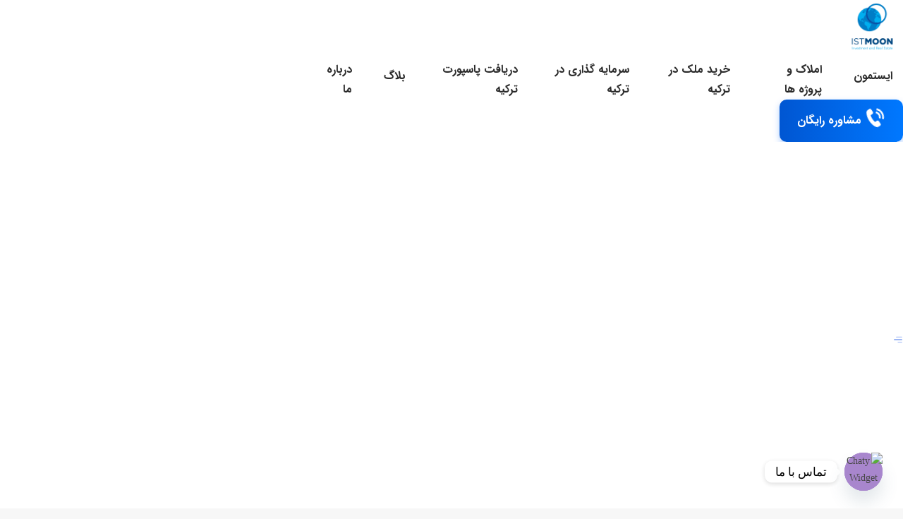

--- FILE ---
content_type: text/html; charset=UTF-8
request_url: https://istmoon.com/property-status/%D9%BE%D8%B1%D9%88%DA%98%D9%87-%D8%AF%D8%B1-%D8%AD%D8%A7%D9%84-%D8%B3%D8%A7%D8%AE%D8%AA/
body_size: 62452
content:
<!DOCTYPE html>
<html dir="rtl" lang="fa-IR">

<head>
    <meta charset="UTF-8">
    <meta name="viewport" content="width=device-width, initial-scale=1.0" />
        <title>پروژه در حال ساخت &#8211; ایست مون | istmoon</title>
<meta name='robots' content='max-image-preview:large' />
<link rel='dns-prefetch' href='//fonts.googleapis.com' />
<link rel="alternate" type="application/rss+xml" title="ایست مون | istmoon &raquo; خوراک" href="https://istmoon.com/feed/" />
<link rel="alternate" type="application/rss+xml" title="ایست مون | istmoon &raquo; خوراک دیدگاه‌ها" href="https://istmoon.com/comments/feed/" />
<link rel="alternate" type="application/rss+xml" title="خوراک ایست مون | istmoon &raquo; پروژه در حال ساخت Status" href="https://istmoon.com/property-status/%d9%be%d8%b1%d9%88%da%98%d9%87-%d8%af%d8%b1-%d8%ad%d8%a7%d9%84-%d8%b3%d8%a7%d8%ae%d8%aa/feed/" />
<style id='wp-img-auto-sizes-contain-inline-css' type='text/css'>
img:is([sizes=auto i],[sizes^="auto," i]){contain-intrinsic-size:3000px 1500px}
/*# sourceURL=wp-img-auto-sizes-contain-inline-css */
</style>

<style id='wp-emoji-styles-inline-css' type='text/css'>

	img.wp-smiley, img.emoji {
		display: inline !important;
		border: none !important;
		box-shadow: none !important;
		height: 1em !important;
		width: 1em !important;
		margin: 0 0.07em !important;
		vertical-align: -0.1em !important;
		background: none !important;
		padding: 0 !important;
	}
/*# sourceURL=wp-emoji-styles-inline-css */
</style>
<link rel='stylesheet' id='wp-block-library-rtl-css' href='https://istmoon.com/wp-includes/css/dist/block-library/style-rtl.min.css?ver=6.9' type='text/css' media='all' />

<style id='classic-theme-styles-inline-css' type='text/css'>
/*! This file is auto-generated */
.wp-block-button__link{color:#fff;background-color:#32373c;border-radius:9999px;box-shadow:none;text-decoration:none;padding:calc(.667em + 2px) calc(1.333em + 2px);font-size:1.125em}.wp-block-file__button{background:#32373c;color:#fff;text-decoration:none}
/*# sourceURL=/wp-includes/css/classic-themes.min.css */
</style>
<link rel='stylesheet' id='chaty-css-css' href='https://istmoon.com/wp-content/plugins/chaty-pro/css/chaty-front.min.css?ver=3.3.51752016661' type='text/css' media='all' />
<link rel='stylesheet' id='magnific-css' href='https://istmoon.com/wp-content/plugins/wp-realestate/assets/js/magnific/magnific-popup.css?ver=1.1.0' type='text/css' media='all' />
<link rel='stylesheet' id='leaflet-css' href='https://istmoon.com/wp-content/plugins/wp-realestate/assets/js/leaflet/leaflet.css?ver=1.5.1' type='text/css' media='all' />
<link rel='stylesheet' id='homeo-theme-fonts-css' href='https://fonts.googleapis.com/css?family=Nunito:300,400,600,700,800,900&#038;subset=latin%2Clatin-ext' type='text/css' media='all' />
<link rel='stylesheet' id='all-awesome-css' href='https://istmoon.com/wp-content/themes/homeo/css/all-awesome.css?ver=5.11.2' type='text/css' media='all' />
<link rel='stylesheet' id='flaticon-css' href='https://istmoon.com/wp-content/themes/homeo/css/flaticon.css?ver=1.0.0' type='text/css' media='all' />
<link rel='stylesheet' id='themify-icons-css' href='https://istmoon.com/wp-content/themes/homeo/css/themify-icons.css?ver=1.0.0' type='text/css' media='all' />
<link rel='stylesheet' id='animate-css' href='https://istmoon.com/wp-content/themes/homeo/css/animate.css?ver=3.6.0' type='text/css' media='all' />
<link rel='stylesheet' id='bootstrap-rtl-css' href='https://istmoon.com/wp-content/themes/homeo/css/bootstrap-rtl.css?ver=3.2.0' type='text/css' media='all' />
<link rel='stylesheet' id='slick-css' href='https://istmoon.com/wp-content/themes/homeo/css/slick.css?ver=1.8.0' type='text/css' media='all' />
<link rel='stylesheet' id='magnific-popup-css' href='https://istmoon.com/wp-content/themes/homeo/css/magnific-popup.css?ver=1.1.0' type='text/css' media='all' />
<link rel='stylesheet' id='perfect-scrollbar-css' href='https://istmoon.com/wp-content/themes/homeo/css/perfect-scrollbar.css?ver=0.6.12' type='text/css' media='all' />
<link rel='stylesheet' id='jquery-mmenu-css' href='https://istmoon.com/wp-content/themes/homeo/css/jquery.mmenu.css?ver=0.6.12' type='text/css' media='all' />
<link rel='stylesheet' id='homeo-template-css' href='https://istmoon.com/wp-content/themes/homeo/css/template.css?ver=1.0' type='text/css' media='all' />
<style id='homeo-template-inline-css' type='text/css'>
/* seting background main */#compare-sidebar .compare-sidebar-btn,#properties-google-maps .marker-cluster::before,.valuation-item .progress-bar,.map-popup .icon-wrapper::before,.property-grid-slider .bottom-label [class*="btn"][class*="added"], .property-grid-slider .bottom-label [class*="btn"][class*="remove"], .property-grid-slider .bottom-label [class*="btn"]:hover, .property-grid-slider .bottom-label [class*="btn"]:focus,.buttons-group-center [class|="btn"]:hover i, .buttons-group-center [class|="btn"]:focus i,.buttons-group-center [class|="btn"][class*="added"] i, .buttons-group-center [class|="btn"][class*="remove"] i, .buttons-group-center [class|="btn"]:hover i, .buttons-group-center [class|="btn"]:focus i,.property-item .bottom-label [class*="btn"]:hover, .property-item .bottom-label [class*="btn"]:focus,.property-item .bottom-label [class*="btn"][class*="added"], .property-item .bottom-label [class*="btn"][class*="remove"],.property-item .bottom-label [class*="btn"]:hover, .property-item .bottom-label [class*="btn"]:focus,.tagcloud a:hover, .tagcloud a:focus, .tagcloud a.active,.tabs-v1 .nav-tabs > li > a::before,.post-navigation .nav-links > * > a:hover .meta-nav,.pagination > span:focus, .pagination > span:hover, .pagination > a:focus, .pagination > a:hover, .apus-pagination > span:focus, .apus-pagination > span:hover, .apus-pagination > a:focus, .apus-pagination > a:hover,.entry-content-detail .categories-name,.detail-post .entry-tags-list a:hover, .detail-post .entry-tags-list a:focus, .detail-post .entry-tags-list a.active,.pagination > span.current, .pagination > a.current, .apus-pagination > span.current, .apus-pagination > a.current,.member-thumbnail-wrapper .nb-property,.btn-readmore::before,.post-layout .top-image .categories-name,.nav-member > li > a::before,.nav-table > li > a:hover, .nav-table > li > a:focus,.nav-table > li.active > a:hover, .nav-table > li.active > a:focus, .nav-table > li.active > a,.ui-slider-horizontal .ui-slider-range,.widget-property-search-form .nav-tabs > li.active > a,.video-wrapper-inner .popup-video::before,.video-wrapper-inner .popup-video,.pagination .next:hover::before, .pagination .next:focus::before, .pagination .prev:hover::before, .pagination .prev:focus::before, .apus-pagination .next:hover::before, .apus-pagination .next:focus::before, .apus-pagination .prev:hover::before, .apus-pagination .prev:focus::before,.pagination li > span.current, .pagination li > a.current, .apus-pagination li > span.current, .apus-pagination li > a.current,.pagination li > span:focus, .pagination li > span:hover, .pagination li > a:focus, .pagination li > a:hover, .apus-pagination li > span:focus, .apus-pagination li > span:hover, .apus-pagination li > a:focus, .apus-pagination li > a:hover,.bg-theme, .property-item .top-label > *.featured-property, .details-product .apus-social-share a:hover, .details-product .apus-social-share a:active, .slick-carousel .slick-arrow:hover, .slick-carousel .slick-arrow:focus, .mobile-sidebar-btn, .btn-show-filter, .btn-show-filter i, .btn-show-filter:hover, .btn-show-filter:focus, .btn-theme, .apus-social-share a:hover, .apus-social-share a:active{background-color: #007aef ;}.property-action-detail [class*="btn"][class*="added"], .property-action-detail [class*="btn"][class*="remove"],.property-action-detail [class*="btn"]:hover, .property-action-detail [class*="btn"]:focus,.bg-theme{background-color: #007aef !important;}/* setting color */.compare-tables .type-property a,#properties-google-maps .marker-cluster > div,.subwoo-inner .price,.my-properties-item .property-price,.user-transactions .woocommerce-Price-amount,.tabs-v1 .nav-tabs > li.active > a,.product-categories li.current-cat-parent > a, .product-categories li.current-cat > a, .product-categories li:hover > a,.woocommerce ul.product_list_widget .woocommerce-Price-amount,.widget_pages ul li:hover > a, .widget_pages ul li.current-cat-parent > a, .widget_pages ul li.current-cat > a, .widget_nav_menu ul li:hover > a, .widget_nav_menu ul li.current-cat-parent > a, .widget_nav_menu ul li.current-cat > a, .widget_meta ul li:hover > a, .widget_meta ul li.current-cat-parent > a, .widget_meta ul li.current-cat > a, .widget_archive ul li:hover > a, .widget_archive ul li.current-cat-parent > a, .widget_archive ul li.current-cat > a, .widget_recent_entries ul li:hover > a, .widget_recent_entries ul li.current-cat-parent > a, .widget_recent_entries ul li.current-cat > a, .widget_categories ul li:hover > a, .widget_categories ul li.current-cat-parent > a, .widget_categories ul li.current-cat > a,.woocommerce table.shop_table td.product-price,.woocommerce table.shop_table tbody .product-subtotal,.woocommerce table.shop_table tbody .order-total .woocommerce-Price-amount,.woocommerce-order-details .amount, #order_review .amount,.woocommerce ul.order_details li .amount,.woocommerce-table--order-details tfoot .woocommerce-Price-amount,.btn-readmore,.woocommerce div.product p.price, .woocommerce div.product span.price,.detail-metas-top .type-property,.attachment-item .icon_type,.agent-item .property-job,.top-detail-member .property-job,.agency-item .category-agency,.attachment-item .candidate-detail-attachment i,.columns-gap li.yes::before,.property-list-simple .property-price,.apus-breadscrumb .breadcrumb .active,.post-layout .col-content .list-categories a,.property-item .type-property,a:focus,a:hover, .mm-menu .mm-listview > li.active > a, .mm-menu .mm-listview > li > a:hover, .mm-menu .mm-listview > li > a:focus, .property-grid-slider .property-price, .mm-menu .menu a:hover, .mm-menu .menu a:focus, .menu-item.current_page_item a , .type-banner-property.style3 .icon, .megamenu .dropdown-menu li:hover > a, .megamenu .dropdown-menu li.current-menu-item > a, .megamenu .dropdown-menu li.open > a, .megamenu .dropdown-menu li.active > a, .featured-property, .top-detail-member .agency-socials a:hover, .top-detail-member .agency-socials a:focus, .elementor-accordion .elementor-tab-title.elementor-active a, .widget-search .btn:hover, .widget-search .btn:focus, .list-options-action [type="radio"]:checked + label, .megamenu > li:hover > a, .megamenu > li.active > a, .properties-currencies .currencies li.active label, .properties-currencies .currencies li label:hover, .form-group-price.list ul.price-filter li:hover, .ajax-pagination .apus-loadmore-btn.hidden + .apus-allproducts, .select2-container.select2-container--default .select2-results__option[aria-selected="true"]::before, .select2-container--default .select2-results__option[data-selected="true"]::before, .circle-check [type="checkbox"]:checked + label, .circle-check [type="checkbox"]:checked + label:before, .btn-inverse.btn-theme:hover{color: #007aef;}.nav-member > li:hover > a, .nav-member > li.active > a, .nav-member > li:focus > a,.map-popup .icon-wrapper,.text-theme {color: #007aef !important;}/* setting border color */#compare-sidebar,#properties-google-maps .marker-cluster,.pagination > span.current, .pagination > a.current, .apus-pagination > span.current, .apus-pagination > a.current,.pagination > span:focus, .pagination > span:hover, .pagination > a:focus, .pagination > a:hover, .apus-pagination > span:focus, .apus-pagination > span:hover, .apus-pagination > a:focus, .apus-pagination > a:hover,.pagination li > span.current, .pagination li > a.current, .apus-pagination li > span.current, .apus-pagination li > a.current,.pagination li > span:focus, .pagination li > span:hover, .pagination li > a:focus, .pagination li > a:hover, .apus-pagination li > span:focus, .apus-pagination li > span:hover, .apus-pagination li > a:focus, .apus-pagination li > a:hover,.border-theme, .mm-menu .mm-listview > li.active > .mm-next:after, .btn-theme, .btn-theme:hover, .btn-theme:focus, .btn-theme:active, .btn-theme.active, .open > .btn-theme.dropdown-toggle, .mm-menu .mm-listview > li .mm-next:hover::after, .mm-menu .mm-listview > li .mm-next:focus::after{border-color: #007aef;}.elementor-accordion .elementor-tab-title.elementor-active{border-color: #007aef !important;}.widget-property-search-form .nav-tabs > li.active > a::before {border-color: #007aef transparent transparent;}.btn-theme{border-color: #007aef ;background-color: #007aef ;}.woocommerce input.button:disabled, .woocommerce input.button:disabled[disabled], .woocommerce #respond input#submit.alt, .woocommerce a.button.alt, .woocommerce button.button.alt, .woocommerce input.button.alt, .woocommerce #respond input#submit, .woocommerce input.button, .woocommerce button.button, .woocommerce a.button,.btn-theme.btn-outline{border-color: #007aef ;color: #007aef ;}.product-block.grid .add-cart .button,.btn-theme.btn-inverse, .phone-wrapper.phone-hide .phone-show span, .btn-theme-second, .add-fix-top{border-color: #007aef ;background-color: #007aef ;}/* seting background main */.subwoo-inner:hover a.button,.subwoo-inner .add-cart .added_to_cart,.product-block.grid .add-cart .added_to_cart,.woocommerce input.button:disabled:hover, .woocommerce input.button:disabled:focus, .woocommerce input.button:disabled[disabled]:hover, .woocommerce input.button:disabled[disabled]:focus, .woocommerce #respond input#submit.alt:hover, .woocommerce #respond input#submit.alt:focus, .woocommerce a.button.alt:hover, .woocommerce a.button.alt:focus, .woocommerce button.button.alt:hover, .woocommerce button.button.alt:focus, .woocommerce input.button.alt:hover, .woocommerce input.button.alt:focus, .woocommerce #respond input#submit:hover, .woocommerce #respond input#submit:focus, .woocommerce input.button:hover, .woocommerce input.button:focus, .woocommerce button.button:hover, .woocommerce button.button:focus, .woocommerce a.button:hover, .woocommerce a.button:focus,.btn-theme:hover,.btn-theme:focus,.btn-theme.btn-outline:hover,.btn-theme.btn-outline:focus, .phone-wrapper.phone-hide .phone-show span, .btn-theme-second, .add-fix-top{border-color: #007aef ;background-color: #007aef ;}.btn-theme.btn-inverse:hover,.btn-theme.btn-inverse:focus{color: #007aef ;border-color: #007aef ;}.btn.btn-view-all-photos {color: #007aef ;}.header-mobile{background-color: #007aef;border-color: #007aef;}
/*# sourceURL=homeo-template-inline-css */
</style>
<link rel='stylesheet' id='homeo-style-css' href='https://istmoon.com/wp-content/themes/homeo/style.css?ver=1.0' type='text/css' media='all' />
<link rel='stylesheet' id='bdt-uikit-css' href='https://istmoon.com/wp-content/plugins/bdthemes-element-pack/assets/css/bdt-uikit.rtl.css?ver=3.21.7' type='text/css' media='all' />
<link rel='stylesheet' id='ep-helper-css' href='https://istmoon.com/wp-content/plugins/bdthemes-element-pack/assets/css/ep-helper.rtl.css?ver=8.0.3' type='text/css' media='all' />
<script type="text/javascript" src="https://istmoon.com/wp-includes/js/jquery/jquery.min.js?ver=3.7.1" id="jquery-core-js"></script>
<script type="text/javascript" src="https://istmoon.com/wp-includes/js/jquery/jquery-migrate.min.js?ver=3.4.1" id="jquery-migrate-js"></script>
<link rel="https://api.w.org/" href="https://istmoon.com/wp-json/" /><link rel="alternate" title="JSON" type="application/json" href="https://istmoon.com/wp-json/wp/v2/property_status/192" /><link rel="EditURI" type="application/rsd+xml" title="RSD" href="https://istmoon.com/xmlrpc.php?rsd" />
<link rel="stylesheet" href="https://istmoon.com/wp-content/themes/homeo/rtl.css" type="text/css" media="screen" /><meta name="generator" content="WordPress 6.9" />
<meta name="generator" content="Redux 4.4.17" /><meta name="generator" content="Elementor 3.30.0; features: additional_custom_breakpoints; settings: css_print_method-internal, google_font-enabled, font_display-swap">
<style type="text/css">.recentcomments a{display:inline !important;padding:0 !important;margin:0 !important;}</style>			<style>
				.e-con.e-parent:nth-of-type(n+4):not(.e-lazyloaded):not(.e-no-lazyload),
				.e-con.e-parent:nth-of-type(n+4):not(.e-lazyloaded):not(.e-no-lazyload) * {
					background-image: none !important;
				}
				@media screen and (max-height: 1024px) {
					.e-con.e-parent:nth-of-type(n+3):not(.e-lazyloaded):not(.e-no-lazyload),
					.e-con.e-parent:nth-of-type(n+3):not(.e-lazyloaded):not(.e-no-lazyload) * {
						background-image: none !important;
					}
				}
				@media screen and (max-height: 640px) {
					.e-con.e-parent:nth-of-type(n+2):not(.e-lazyloaded):not(.e-no-lazyload),
					.e-con.e-parent:nth-of-type(n+2):not(.e-lazyloaded):not(.e-no-lazyload) * {
						background-image: none !important;
					}
				}
			</style>
			<link rel="icon" href="https://istmoon.com/wp-content/uploads/2020/03/cropped-istmoon-Logo@1x-32x32.webp" sizes="32x32" />
<link rel="icon" href="https://istmoon.com/wp-content/uploads/2020/03/cropped-istmoon-Logo@1x-192x192.webp" sizes="192x192" />
<link rel="apple-touch-icon" href="https://istmoon.com/wp-content/uploads/2020/03/cropped-istmoon-Logo@1x-180x180.webp" />
<meta name="msapplication-TileImage" content="https://istmoon.com/wp-content/uploads/2020/03/cropped-istmoon-Logo@1x-270x270.webp" />
		<style type="text/css" id="wp-custom-css">
			[class^="flaticon-"]:before, [class*=" flaticon-"]:before, [class^="flaticon-"]:after, [class*=" flaticon-"]:after {
    font-family: Flaticon !important;
    font-style: normal;
}
.property-location.with-icon a {
  display: inline-block;
  max-width: 100%;
  white-space: nowrap;
  overflow: hidden;
  text-overflow: ellipsis;
  vertical-align: middle;
}

.buttons-group-center {
    padding: 15px 0;
    text-align: center;
    display: none;
}
[class*=" eicon-"], [class^=eicon] {
    display: inline-block;
    font-family: eicons !important;
    font-size: inherit;
    font-weight: 400;
    font-style: normal;
    font-variant: normal;
    line-height: 1;
    text-rendering: auto;
    -webkit-font-smoothing: antialiased;
    -moz-osx-font-smoothing: grayscale;
}
.property-grid-v2 {
    overflow: hidden;
    border: 0;
    -webkit-box-shadow: 0 1px 4px 0 rgba(0, 0, 0, 0.09);
    box-shadow: 0 1px 4px 0 rgba(0, 0, 0, 0.09);
    min-height: 462px;
}
.property-item {
	    min-height: 462px;
	    max-height: 462px;


}
.property-thumbnail-wrapper {
	    max-height: 231px !important;
}
    .property-price .prefix-text, .property-price .suffix-text {
        font-size: 18px;
        margin-left: 5px;
			        margin-right: 5px;
    }
.suffix {
	display:none;
}		</style>
		</head>

<body class="rtl archive tax-property_status term-192 wp-embed-responsive wp-theme-homeo apus-body-loading image-lazy-loading body-footer-mobile elementor-default elementor-kit-7">
            <div class="bdt-template-content-markup bdt-template-content-header bdt-template-content-theme-support">
        <style>.elementor-19407 .elementor-element.elementor-element-8112a3f > .elementor-container > .elementor-column > .elementor-widget-wrap{align-content:center;align-items:center;}.elementor-19407 .elementor-element.elementor-element-8112a3f:not(.elementor-motion-effects-element-type-background), .elementor-19407 .elementor-element.elementor-element-8112a3f > .elementor-motion-effects-container > .elementor-motion-effects-layer{background-color:#FFFFFF;}.elementor-19407 .elementor-element.elementor-element-8112a3f > .elementor-container{max-width:1481px;}.elementor-19407 .elementor-element.elementor-element-8112a3f > .elementor-background-overlay{opacity:0.54;}.elementor-19407 .elementor-element.elementor-element-8112a3f{padding:0px 0px 0px 0px;}.elementor-bc-flex-widget .elementor-19407 .elementor-element.elementor-element-079e2f2.elementor-column .elementor-widget-wrap{align-items:center;}.elementor-19407 .elementor-element.elementor-element-079e2f2.elementor-column.elementor-element[data-element_type="column"] > .elementor-widget-wrap.elementor-element-populated{align-content:center;align-items:center;}.elementor-19407 .elementor-element.elementor-element-079e2f2 > .elementor-element-populated{margin:-2px 0px 0px 0px;--e-column-margin-right:0px;--e-column-margin-left:0px;padding:0px 0px 0px 0px;}.elementor-19407 .elementor-element.elementor-element-db03a8b img{width:87px;}.elementor-19407 .elementor-element.elementor-element-36f561d > .elementor-widget-wrap > .elementor-widget:not(.elementor-widget__width-auto):not(.elementor-widget__width-initial):not(:last-child):not(.elementor-absolute){margin-bottom:0px;}.elementor-19407 .elementor-element.elementor-element-36f561d > .elementor-element-populated{padding:0px 0px 0px 0px;}.elementor-19407 .elementor-element.elementor-element-949bdaf .bdt-navbar-nav > li > a{min-height:45px;color:#000000D4;font-family:"Catamaran", Sans-serif;font-size:16px;font-weight:600;letter-spacing:0px;}.elementor-19407 .elementor-element.elementor-element-949bdaf .bdt-navbar-nav{margin-left:-15px;}.elementor-19407 .elementor-element.elementor-element-949bdaf .bdt-navbar-nav > li{margin-left:15px;}.elementor-19407 .elementor-element.elementor-element-949bdaf .bdt-navbar-nav > li > a:hover{color:#2866B6F7;}.elementor-19407 .elementor-element.elementor-element-949bdaf .bdt-navbar-nav > li.bdt-active > a{color:#1F5DCA;}.elementor-19407 .elementor-element.elementor-element-3478b12 > .elementor-element-populated{margin:0px 0px 0px 0px;--e-column-margin-right:0px;--e-column-margin-left:0px;padding:0px 0px 0px 0px;}.elementor-19407 .elementor-element.elementor-element-7e9984b > .elementor-element-populated{margin:0px 0px 0px 0px;--e-column-margin-right:0px;--e-column-margin-left:0px;padding:0px 0px 0px 0px;}.elementor-19407 .elementor-element.elementor-element-2ec4bcf .bdt-modal-wrapper .bdt-modal-button-icon.bdt-button-icon-align-right{margin-left:8px;}.elementor-19407 .elementor-element.elementor-element-2ec4bcf .bdt-modal-wrapper .bdt-modal-button-icon.bdt-button-icon-align-left{margin-right:8px;}.elementor-19407 .elementor-element.elementor-element-aa0157b > .elementor-container > .elementor-column > .elementor-widget-wrap{align-content:center;align-items:center;}.elementor-19407 .elementor-element.elementor-element-aa0157b:not(.elementor-motion-effects-element-type-background), .elementor-19407 .elementor-element.elementor-element-aa0157b > .elementor-motion-effects-container > .elementor-motion-effects-layer{background-color:#FFFFFF;}.elementor-19407 .elementor-element.elementor-element-aa0157b{transition:background 0.3s, border 0.3s, border-radius 0.3s, box-shadow 0.3s;}.elementor-19407 .elementor-element.elementor-element-aa0157b > .elementor-background-overlay{transition:background 0.3s, border-radius 0.3s, opacity 0.3s;}.elementor-19407 .elementor-element.elementor-element-29d0bb2 .elementor-button-content-wrapper{align-items:center;}.elementor-19407 .elementor-element.elementor-element-29d0bb2 .bdt-offcanvas-button .bdt-flex-align-right{margin-right:0px;}.elementor-19407 .elementor-element.elementor-element-29d0bb2 .bdt-offcanvas-button .bdt-flex-align-left{margin-left:0px;}.elementor-19407 .elementor-element.elementor-element-29d0bb2 .bdt-offcanvas-button .bdt-flex-align-top{margin-bottom:0px;}.elementor-19407 .elementor-element.elementor-element-29d0bb2 .bdt-offcanvas-button .bdt-flex-align-bottom{margin-top:0px;}.elementor-19407 .elementor-element.elementor-element-29d0bb2 .bdt-offcanvas .bdt-offcanvas-bar *{color:#007AEF;}.elementor-19407 .elementor-element.elementor-element-29d0bb2 .bdt-offcanvas .bdt-offcanvas-bar a{color:rgba(255,255,255,0.8);}.elementor-19407 .elementor-element.elementor-element-29d0bb2 .bdt-offcanvas .bdt-offcanvas-bar a *{color:rgba(255,255,255,0.8);}.elementor-19407 .elementor-element.elementor-element-29d0bb2 .bdt-offcanvas .bdt-offcanvas-bar a:hover{color:#ffffff !important;}.elementor-19407 .elementor-element.elementor-element-29d0bb2 .bdt-offcanvas .bdt-offcanvas-bar{background-color:#063461 !important;}.elementor-19407 .elementor-element.elementor-element-29d0bb2 .bdt-offcanvas-button{color:#000000;background-color:rgba(5,159,221,0);border-radius:4px 4px 4px 4px;padding:10px 16px 10px 16px;font-family:"Catamaran", Sans-serif;font-size:12px;}.elementor-19407 .elementor-element.elementor-element-29d0bb2 .bdt-offcanvas-button svg{fill:#000000;}.elementor-19407 .elementor-element.elementor-element-29d0bb2 .bdt-offcanvas .bdt-offcanvas-close{color:#FFFFFF !important;}.elementor-19407 .elementor-element.elementor-element-29d0bb2 .bdt-offcanvas .bdt-offcanvas-close *{color:#FFFFFF !important;}.elementor-19407 .elementor-element.elementor-element-0549710 img{width:87px;}.elementor-19407 .elementor-element.elementor-element-ae013f5 .bdt-modal-wrapper .bdt-modal-button-icon.bdt-button-icon-align-right{margin-left:8px;}.elementor-19407 .elementor-element.elementor-element-ae013f5 .bdt-modal-wrapper .bdt-modal-button-icon.bdt-button-icon-align-left{margin-right:8px;}.elementor-widget .tippy-tooltip .tippy-content{text-align:center;}@media(max-width:1024px){.elementor-19407 .elementor-element.elementor-element-8112a3f{padding:15px 20px 15px 0px;}.elementor-19407 .elementor-element.elementor-element-079e2f2 > .elementor-element-populated{margin:0px 0px 0px 30px;--e-column-margin-right:0px;--e-column-margin-left:30px;}.elementor-19407 .elementor-element.elementor-element-3478b12 > .elementor-element-populated{margin:0px 0px 0px 0px;--e-column-margin-right:0px;--e-column-margin-left:0px;}.elementor-19407 .elementor-element.elementor-element-7e9984b > .elementor-element-populated{margin:0px 0px 0px 0px;--e-column-margin-right:0px;--e-column-margin-left:0px;}.elementor-19407 .elementor-element.elementor-element-29d0bb2 > .elementor-widget-container{margin:5px 0px 0px 20px;}}@media(max-width:767px){.elementor-19407 .elementor-element.elementor-element-8112a3f{padding:0px 0px 10px 0px;}.elementor-19407 .elementor-element.elementor-element-079e2f2{width:50%;}.elementor-19407 .elementor-element.elementor-element-36f561d{width:50%;}.elementor-19407 .elementor-element.elementor-element-3478b12{width:100%;}.elementor-19407 .elementor-element.elementor-element-7e9984b{width:100%;}.elementor-19407 .elementor-element.elementor-element-15dc51e{width:25%;}.elementor-19407 .elementor-element.elementor-element-29d0bb2 > .elementor-widget-container{margin:0px 0px 0px 0px;padding:0px 0px 0px 0px;}.elementor-19407 .elementor-element.elementor-element-29d0bb2 .bdt-offcanvas-button{font-size:32px;}.elementor-19407 .elementor-element.elementor-element-a98ae32{width:50%;}.elementor-19407 .elementor-element.elementor-element-0549710 img{width:4.3em;}.elementor-19407 .elementor-element.elementor-element-deaa44e{width:25%;}.elementor-19407 .elementor-element.elementor-element-deaa44e.elementor-column > .elementor-widget-wrap{justify-content:flex-end;}}@media(min-width:768px){.elementor-19407 .elementor-element.elementor-element-079e2f2{width:9%;}.elementor-19407 .elementor-element.elementor-element-36f561d{width:65.307%;}.elementor-19407 .elementor-element.elementor-element-3478b12{width:12%;}.elementor-19407 .elementor-element.elementor-element-7e9984b{width:13.693%;}}@media(max-width:1024px) and (min-width:768px){.elementor-19407 .elementor-element.elementor-element-079e2f2{width:70%;}.elementor-19407 .elementor-element.elementor-element-36f561d{width:30%;}.elementor-19407 .elementor-element.elementor-element-3478b12{width:40%;}.elementor-19407 .elementor-element.elementor-element-7e9984b{width:40%;}}/* Start custom CSS for bdt-modal, class: .elementor-element-2ec4bcf */@keyframes phone-ring {
  0% { transform: rotate(0deg); }
  15% { transform: rotate(15deg); }
  30% { transform: rotate(-10deg); }
  45% { transform: rotate(15deg); }
  60% { transform: rotate(-5deg); }
  75% { transform: rotate(10deg); }
  100% { transform: rotate(0deg); }
}

/* استایل کلی دکمه فقط برای دکمه‌های با کلاس headone */
.headone .bdt-modal-button.elementor-button {
  background: linear-gradient(to left, #0078ff, #0056d2); /* آبی خوش‌رنگ */
  color: #fff;
  border: none;
  border-radius: 10px;
  padding: 12px 20px;
  font-weight: bold;
  font-size: 16px;
  display: flex;
  align-items: center;
  justify-content: center;
  gap: 12px;
  direction: ltr; /* محتوا راست‌چین برای آیکون سمت راست */
  box-shadow: 0 4px 10px rgba(0, 102, 255, 0.3);
  transition: all 0.3s ease;
}

/* آیکون تلفن در سمت راست + انیمیشن زنگ */
.headone .bdt-modal-button-icon {
  order: 2;
  animation: phone-ring 1.3s infinite ease-in-out;
  transform-origin: center;
}

.headone .bdt-modal-button-icon svg {
  fill: white;
  width: 26px;
  height: 26px;
}

/* متن در وسط */
.headone .elementor-button-text {
  order: 1;
  flex-grow: 1;
  text-align: center;
}

/* حالت هاور جذاب */
.headone .bdt-modal-button.elementor-button:hover {
  background: linear-gradient(to left, #0056d2, #003399);
  box-shadow: 0 6px 14px rgba(0, 85, 200, 0.4);
  transform: translateY(-1px);
}/* End custom CSS */
/* Start custom CSS for bdt-modal, class: .elementor-element-ae013f5 */@keyframes phone-ring {
  0% { transform: rotate(0deg); }
  15% { transform: rotate(15deg); }
  30% { transform: rotate(-10deg); }
  45% { transform: rotate(15deg); }
  60% { transform: rotate(-5deg); }
  75% { transform: rotate(10deg); }
  100% { transform: rotate(0deg); }
}

/* استایل کلی دکمه فقط برای دکمه‌های با کلاس headone */
.headone .bdt-modal-button.elementor-button {
  background: linear-gradient(to left, #0078ff, #0056d2); /* آبی خوش‌رنگ */
  color: #fff;
  border: none;
  border-radius: 10px;
  padding: 12px 20px;
  font-weight: bold;
  font-size: 16px;
  display: flex;
  align-items: center;
  justify-content: center;
  gap: 12px;
  direction: ltr; /* محتوا راست‌چین برای آیکون سمت راست */
  box-shadow: 0 4px 10px rgba(0, 102, 255, 0.3);
  transition: all 0.3s ease;
}

/* آیکون تلفن در سمت راست + انیمیشن زنگ */
.headone .bdt-modal-button-icon {
  order: 2;
  animation: phone-ring 1.3s infinite ease-in-out;
  transform-origin: center;
}

.headone .bdt-modal-button-icon svg {
  fill: white;
  width: 26px;
  height: 26px;
}

/* متن در وسط */
.headone .elementor-button-text {
  order: 1;
  flex-grow: 1;
  text-align: center;
}

/* حالت هاور جذاب */
.headone .bdt-modal-button.elementor-button:hover {
  background: linear-gradient(to left, #0056d2, #003399);
  box-shadow: 0 6px 14px rgba(0, 85, 200, 0.4);
  transform: translateY(-1px);
}/* End custom CSS */</style>		<div data-elementor-type="wp-post" data-elementor-id="19407" class="elementor elementor-19407" data-elementor-settings="{&quot;element_pack_global_tooltip_width&quot;:{&quot;unit&quot;:&quot;px&quot;,&quot;size&quot;:&quot;&quot;,&quot;sizes&quot;:[]},&quot;element_pack_global_tooltip_width_tablet&quot;:{&quot;unit&quot;:&quot;px&quot;,&quot;size&quot;:&quot;&quot;,&quot;sizes&quot;:[]},&quot;element_pack_global_tooltip_width_mobile&quot;:{&quot;unit&quot;:&quot;px&quot;,&quot;size&quot;:&quot;&quot;,&quot;sizes&quot;:[]},&quot;element_pack_global_tooltip_padding&quot;:{&quot;unit&quot;:&quot;px&quot;,&quot;top&quot;:&quot;&quot;,&quot;right&quot;:&quot;&quot;,&quot;bottom&quot;:&quot;&quot;,&quot;left&quot;:&quot;&quot;,&quot;isLinked&quot;:true},&quot;element_pack_global_tooltip_padding_tablet&quot;:{&quot;unit&quot;:&quot;px&quot;,&quot;top&quot;:&quot;&quot;,&quot;right&quot;:&quot;&quot;,&quot;bottom&quot;:&quot;&quot;,&quot;left&quot;:&quot;&quot;,&quot;isLinked&quot;:true},&quot;element_pack_global_tooltip_padding_mobile&quot;:{&quot;unit&quot;:&quot;px&quot;,&quot;top&quot;:&quot;&quot;,&quot;right&quot;:&quot;&quot;,&quot;bottom&quot;:&quot;&quot;,&quot;left&quot;:&quot;&quot;,&quot;isLinked&quot;:true},&quot;element_pack_global_tooltip_border_radius&quot;:{&quot;unit&quot;:&quot;px&quot;,&quot;top&quot;:&quot;&quot;,&quot;right&quot;:&quot;&quot;,&quot;bottom&quot;:&quot;&quot;,&quot;left&quot;:&quot;&quot;,&quot;isLinked&quot;:true},&quot;element_pack_global_tooltip_border_radius_tablet&quot;:{&quot;unit&quot;:&quot;px&quot;,&quot;top&quot;:&quot;&quot;,&quot;right&quot;:&quot;&quot;,&quot;bottom&quot;:&quot;&quot;,&quot;left&quot;:&quot;&quot;,&quot;isLinked&quot;:true},&quot;element_pack_global_tooltip_border_radius_mobile&quot;:{&quot;unit&quot;:&quot;px&quot;,&quot;top&quot;:&quot;&quot;,&quot;right&quot;:&quot;&quot;,&quot;bottom&quot;:&quot;&quot;,&quot;left&quot;:&quot;&quot;,&quot;isLinked&quot;:true}}" data-elementor-post-type="bdt-template-builder">
						<section class="elementor-section elementor-top-section elementor-element elementor-element-8112a3f elementor-section-content-middle elementor-hidden-mobile elementor-section-boxed elementor-section-height-default elementor-section-height-default" data-id="8112a3f" data-element_type="section" data-settings="{&quot;background_background&quot;:&quot;classic&quot;,&quot;sticky&quot;:&quot;top&quot;,&quot;sticky_on&quot;:[&quot;desktop&quot;,&quot;tablet&quot;,&quot;mobile&quot;],&quot;sticky_offset&quot;:0,&quot;sticky_effects_offset&quot;:0,&quot;sticky_anchor_link_offset&quot;:0}">
							<div class="elementor-background-overlay"></div>
							<div class="elementor-container elementor-column-gap-default">
					<div class="elementor-column elementor-col-25 elementor-top-column elementor-element elementor-element-079e2f2" data-id="079e2f2" data-element_type="column">
			<div class="elementor-widget-wrap elementor-element-populated">
						<div data-ep-wrapper-link="{&quot;url&quot;:&quot;https:\/\/istmoon.com\/&quot;,&quot;is_external&quot;:&quot;&quot;,&quot;nofollow&quot;:&quot;&quot;,&quot;custom_attributes&quot;:&quot;&quot;}" style="cursor: pointer" class="bdt-element-link elementor-element elementor-element-db03a8b elementor-widget elementor-widget-image" data-id="db03a8b" data-element_type="widget" data-widget_type="image.default">
				<div class="elementor-widget-container">
															<img fetchpriority="high" width="660" height="660" src="https://istmoon.com/wp-content/uploads/2025/06/IMG_8876-1024x1024.png" class="attachment-large size-large wp-image-19408" alt="" srcset="https://istmoon.com/wp-content/uploads/2025/06/IMG_8876-1024x1024.png 1024w, https://istmoon.com/wp-content/uploads/2025/06/IMG_8876-300x300.png 300w, https://istmoon.com/wp-content/uploads/2025/06/IMG_8876-150x150.png 150w, https://istmoon.com/wp-content/uploads/2025/06/IMG_8876-768x768.png 768w, https://istmoon.com/wp-content/uploads/2025/06/IMG_8876.png 1051w" sizes="(max-width: 660px) 100vw, 660px" />															</div>
				</div>
					</div>
		</div>
				<div class="elementor-column elementor-col-25 elementor-top-column elementor-element elementor-element-36f561d" data-id="36f561d" data-element_type="column">
			<div class="elementor-widget-wrap elementor-element-populated">
						<div class="elementor-element elementor-element-949bdaf elementor-hidden-tablet elementor-hidden-phone elementor-widget elementor-widget-bdt-navbar" data-id="949bdaf" data-element_type="widget" data-widget_type="bdt-navbar.default">
				<div class="elementor-widget-container">
							<div class="bdt-navbar-wrapper">
			<nav class="bdt-navbar-container bdt-navbar bdt-navbar-transparent" data-bdt-navbar="{&quot;align&quot;:&quot;left&quot;,&quot;delay-hide&quot;:800,&quot;duration&quot;:200}" id="bdt-navbar-949bdaf">
				<ul class="bdt-navbar-nav "><li style="" data-id="12970"><a href="https://istmoon.com/">ایستمون</a></li><li style="" data-id="12192" class=" bdt-parent"><a href="https://istmoon.com/all-apartments/">املاک و پروژه ها</a><div class="bdt-navbar-dropdown bdt-drop"><ul class="bdt-nav bdt-navbar-dropdown-nav"><li style="" data-id="14207"><a href="https://istmoon.com/all-apartments/">ترکیه</a></li><li style="" data-id="14205"><a href="https://istmoon.com/dubai/">دبی</a></li><li style="" data-id="14206"><a href="https://istmoon.com/cyprus/">قبرس</a></li></ul></div></li><li style="" data-id="12198"><a href="https://istmoon.com/%d8%ae%d8%b1%db%8c%d8%af-%d9%85%d9%84%da%a9-%d8%af%d8%b1-%d8%aa%d8%b1%da%a9%db%8c%d9%87/">خرید ملک در ترکیه</a></li><li style="" data-id="12199"><a href="https://istmoon.com/%d8%b3%d8%b1%d9%85%d8%a7%db%8c%d9%87-%da%af%d8%b0%d8%a7%d8%b1%db%8c-%d8%af%d8%b1-%d8%aa%d8%b1%da%a9%db%8c%d9%87/">سرمایه گذاری در ترکیه</a></li><li style="" data-id="12200"><a href="https://istmoon.com/%d8%af%d8%b1%db%8c%d8%a7%d9%81%d8%aa-%d9%be%d8%a7%d8%b3%d9%be%d9%88%d8%b1%d8%aa-%d8%aa%d8%b1%da%a9%db%8c%d9%87/">دریافت پاسپورت ترکیه</a></li><li style="" data-id="12971"><a href="https://istmoon.com/blog/">بلاگ</a></li><li style="" data-id="18405" class=" bdt-parent"><a href="#"  class="bdt-parent seperator" data-type="separator-text">درباره ما</a><div class="bdt-navbar-dropdown bdt-drop"><ul class="bdt-nav bdt-navbar-dropdown-nav"><li style="" data-id="18403"><a href="https://istmoon.com/%d8%af%d8%b1%d8%a8%d8%a7%d8%b1%d9%87-%d9%85%d8%a7/">درباره ما</a></li><li style="" data-id="12972"><a href="https://istmoon.com/contact/">تماس با ما</a></li></ul></div></li></ul>			</nav>
		</div>
						</div>
				</div>
					</div>
		</div>
				<div class="elementor-column elementor-col-25 elementor-top-column elementor-element elementor-element-3478b12 elementor-hidden-phone elementor-hidden-tablet" data-id="3478b12" data-element_type="column">
			<div class="elementor-widget-wrap">
							</div>
		</div>
				<div class="elementor-column elementor-col-25 elementor-top-column elementor-element elementor-element-7e9984b elementor-hidden-phone elementor-hidden-tablet" data-id="7e9984b" data-element_type="column">
			<div class="elementor-widget-wrap elementor-element-populated">
						<div class="elementor-element elementor-element-2ec4bcf elementor-align-center headone elementor-widget elementor-widget-bdt-modal" data-id="2ec4bcf" data-element_type="widget" data-widget_type="bdt-modal.default">
				<div class="elementor-widget-container">
							<div class="bdt-modal-wrapper">

					<a class="bdt-modal-button elementor-button elementor-size-sm" data-bdt-toggle="target: #bdt-modal-2ec4bcf" href="javascript:void(0)">
			<!-- <span > -->
			
				<span class="bdt-button-icon-align-left bdt-modal-button-icon elementor-button-icon">

					<svg xmlns="http://www.w3.org/2000/svg" xmlns:xlink="http://www.w3.org/1999/xlink" width="512" height="512" x="0" y="0" viewBox="0 0 492.456 492.456" style="enable-background:new 0 0 512 512" xml:space="preserve" class=""><g><path d="M13.448 208.9c-8.7-23.5-15-47.5-13.1-73 1.2-15.7 7.1-29.1 18.6-40.1 12.5-11.8 24.3-24.2 36.6-36.2 16-15.8 36.1-15.7 52.1 0 9.9 9.7 19.7 19.6 29.5 29.5 9.5 9.5 19.1 19 28.6 28.6 16.7 16.9 16.8 36.6.1 53.4-12 12-23.9 24.1-36.1 35.9-3.2 3.1-3.5 5.7-1.8 9.6 8 19.2 19.6 36.3 32.6 52.3 26.2 32.2 55.8 60.8 91.1 82.9 7.6 4.7 15.9 8.2 23.8 12.5 4.1 2.2 6.8 1.5 10.1-1.9 11.9-12.3 24.1-24.4 36.3-36.5 16-15.8 36-15.9 52 0 19.6 19.4 39.1 38.9 58.5 58.5 16.3 16.4 16.2 36.5-.2 53-11.1 11.2-22.8 21.8-33.2 33.5-15.2 17-34.4 22.6-56.2 21.4-31.8-1.7-61.1-12.3-89.4-26-62.8-30.5-116.4-72.8-161.3-126.2-33.2-39.6-60.6-82.6-78.6-131.2zm479 35.8c0-134.9-109.8-244.7-244.7-244.7v46.6c109.2 0 198.1 88.9 198.1 198.1h46.6zm-134 0h46.6c0-86.7-70.6-157.3-157.3-157.3V134c29.6 0 57.4 11.5 78.3 32.4s32.4 48.7 32.4 78.3z" fill="#ffffff" opacity="1" data-original="#000000" class=""></path></g></svg>
				</span>

						<span class="elementor-button-text">مشاوره رایگان</span>
			<!-- </span> -->
		</a>

			<div id="bdt-modal-2ec4bcf" class="bdt-modal-2ec4bcf bdt-modal" data-bdt-modal="" data-settings="{&quot;id&quot;:&quot;bdt-modal-2ec4bcf&quot;,&quot;widgetId&quot;:&quot;bdt-modal-2ec4bcf&quot;,&quot;layout&quot;:&quot;default&quot;,&quot;splashDelay&quot;:false,&quot;splashInactivity&quot;:false,&quot;displayTimes&quot;:false,&quot;displayTimesExpire&quot;:12,&quot;cacheOnAdmin&quot;:false,&quot;scrollDirection&quot;:false,&quot;scrollOffset&quot;:false,&quot;scrollSelector&quot;:false,&quot;modal_id&quot;:&quot;#bdt-modal-2ec4bcf&quot;,&quot;custom_section&quot;:false,&quot;closeBtnDelayShow&quot;:false,&quot;delayTime&quot;:false,&quot;pageID&quot;:20084}">
				<div class="bdt-modal-dialog">

											<button class="bdt-modal-close-default elementor-animation-" id="bdt-modal-close-button" type="button" data-bdt-close></button>
					
											<div class="bdt-modal-header bdt-text-left">
							<h3 class="bdt-modal-title">This is your modal header title</h3>
						</div>
					
					<div class="bdt-modal-body bdt-text-">
								<div data-elementor-type="section" data-elementor-id="19446" class="elementor elementor-19446" data-elementor-post-type="elementor_library">
					<section class="elementor-section elementor-top-section elementor-element elementor-element-1a835a6c elementor-section-boxed elementor-section-height-default elementor-section-height-default" data-id="1a835a6c" data-element_type="section">
						<div class="elementor-container elementor-column-gap-default">
					<div class="elementor-column elementor-col-100 elementor-top-column elementor-element elementor-element-70c109e0" data-id="70c109e0" data-element_type="column">
			<div class="elementor-widget-wrap elementor-element-populated">
						<section class="elementor-section elementor-inner-section elementor-element elementor-element-3838b008 elementor-section-boxed elementor-section-height-default elementor-section-height-default" data-id="3838b008" data-element_type="section">
						<div class="elementor-container elementor-column-gap-default">
					<div class="elementor-column elementor-col-100 elementor-inner-column elementor-element elementor-element-67fe388a" data-id="67fe388a" data-element_type="column" data-settings="{&quot;background_background&quot;:&quot;classic&quot;}">
			<div class="elementor-widget-wrap elementor-element-populated">
						<div class="elementor-element elementor-element-7bc71aae elementor-widget elementor-widget-shortcode" data-id="7bc71aae" data-element_type="widget" data-widget_type="shortcode.default">
				<div class="elementor-widget-container">
							<div class="elementor-shortcode"><div class="forminator-ui forminator-custom-form forminator-custom-form-19428 forminator-design--default  forminator_ajax" data-forminator-render="0" data-form="forminator-module-19428" data-uid="6966aa8f295d6"><br/></div><form
				id="forminator-module-19428"
				class="forminator-ui forminator-custom-form forminator-custom-form-19428 forminator-design--default  forminator_ajax"
				method="post"
				data-forminator-render="0"
				data-form-id="19428"
				
				data-design="default"
				
				
				
				data-grid="open"
				
				
				style="display: none;"
				
				data-uid="6966aa8f295d6"
			><div role="alert" aria-live="polite" class="forminator-response-message forminator-error" aria-hidden="true"></div><div class="forminator-row"><div id="name-1" class="forminator-field-name forminator-col forminator-col-12 "><div class="forminator-field"><label for="forminator-field-name-1_6966aa8f295d6" id="forminator-field-name-1_6966aa8f295d6-label" class="forminator-label">نام و نام خانوادگی <span class="forminator-required">*</span></label><input type="text" name="name-1" value="" placeholder="" id="forminator-field-name-1_6966aa8f295d6" class="forminator-input forminator-name--field" aria-required="true" /></div></div></div><div class="forminator-row"><div id="phone-1" class="forminator-field-phone forminator-col forminator-col-12 "><div class="forminator-field"><label for="forminator-field-phone-1_6966aa8f295d6" id="forminator-field-phone-1_6966aa8f295d6-label" class="forminator-label">شماره تماس <span class="forminator-required">*</span></label><input type="text" name="phone-1" value="" placeholder="" id="forminator-field-phone-1_6966aa8f295d6" class="forminator-input forminator-field--phone" data-required="1" aria-required="true" autocomplete="off" data-national_mode="disabled" data-country="ir" data-validation="international" /></div></div></div><input type="hidden" name="referer_url" value="" /><div class="forminator-row forminator-row-last"><div class="forminator-col"><div class="forminator-field"><button class="forminator-button forminator-button-submit">ثبت درخواست</button></div></div></div><input type="hidden" id="forminator_nonce" name="forminator_nonce" value="f71408cc4c" /><input type="hidden" name="_wp_http_referer" value="/property-status/%D9%BE%D8%B1%D9%88%DA%98%D9%87-%D8%AF%D8%B1-%D8%AD%D8%A7%D9%84-%D8%B3%D8%A7%D8%AE%D8%AA/" /><input type="hidden" name="form_id" value="19428"><input type="hidden" name="page_id" value="20084"><input type="hidden" name="form_type" value="default"><input type="hidden" name="current_url" value="https://istmoon.com/property/%d9%85%d8%ac%d8%aa%d9%85%d8%b9-%d9%81%d9%88%d9%82-%d9%84%d9%88%da%a9%d8%b3-%d9%88-%d8%a8%d9%87%d8%b4%d8%aa%db%8c-%d8%af%d8%b1-%d9%85%d9%86%d8%b7%d9%82%d9%87-%d9%81%d9%84%d9%88%d8%b1%db%8c%d8%a7-%d8%a7/"><input type="hidden" name="render_id" value="0"><input type="hidden" name="action" value="forminator_submit_form_custom-forms"></form></div>
						</div>
				</div>
				<section class="elementor-section elementor-inner-section elementor-element elementor-element-1fcbd317 elementor-section-boxed elementor-section-height-default elementor-section-height-default" data-id="1fcbd317" data-element_type="section">
						<div class="elementor-container elementor-column-gap-default">
					<div class="elementor-column elementor-col-50 elementor-inner-column elementor-element elementor-element-549884dc" data-id="549884dc" data-element_type="column">
			<div class="elementor-widget-wrap elementor-element-populated">
						<div class="elementor-element elementor-element-6968995 elementor-view-default elementor-position-top elementor-mobile-position-top elementor-widget elementor-widget-icon-box" data-id="6968995" data-element_type="widget" data-widget_type="icon-box.default">
				<div class="elementor-widget-container">
							<div class="elementor-icon-box-wrapper">

						<div class="elementor-icon-box-icon">
				<a href="https://wa.me/905523729222" class="elementor-icon" tabindex="-1" aria-label="تماس با ما در واتساپ">
				<svg xmlns="http://www.w3.org/2000/svg" xmlns:xlink="http://www.w3.org/1999/xlink" id="Capa_1" x="0px" y="0px" viewBox="0 0 512 512" style="enable-background:new 0 0 512 512;" xml:space="preserve"><path style="fill:#4CAF50;" d="M256.064,0h-0.128l0,0C114.784,0,0,114.816,0,256c0,56,18.048,107.904,48.736,150.048l-31.904,95.104 l98.4-31.456C155.712,496.512,204,512,256.064,512C397.216,512,512,397.152,512,256S397.216,0,256.064,0z"></path><path style="fill:#FAFAFA;" d="M405.024,361.504c-6.176,17.44-30.688,31.904-50.24,36.128c-13.376,2.848-30.848,5.12-89.664-19.264 C189.888,347.2,141.44,270.752,137.664,265.792c-3.616-4.96-30.4-40.48-30.4-77.216s18.656-54.624,26.176-62.304 c6.176-6.304,16.384-9.184,26.176-9.184c3.168,0,6.016,0.16,8.576,0.288c7.52,0.32,11.296,0.768,16.256,12.64 c6.176,14.88,21.216,51.616,23.008,55.392c1.824,3.776,3.648,8.896,1.088,13.856c-2.4,5.12-4.512,7.392-8.288,11.744 c-3.776,4.352-7.36,7.68-11.136,12.352c-3.456,4.064-7.36,8.416-3.008,15.936c4.352,7.36,19.392,31.904,41.536,51.616 c28.576,25.44,51.744,33.568,60.032,37.024c6.176,2.56,13.536,1.952,18.048-2.848c5.728-6.176,12.8-16.416,20-26.496 c5.12-7.232,11.584-8.128,18.368-5.568c6.912,2.4,43.488,20.48,51.008,24.224c7.52,3.776,12.48,5.568,14.304,8.736 C411.2,329.152,411.2,344.032,405.024,361.504z"></path><g></g><g></g><g></g><g></g><g></g><g></g><g></g><g></g><g></g><g></g><g></g><g></g><g></g><g></g><g></g></svg>				</a>
			</div>
			
						<div class="elementor-icon-box-content">

									<h3 class="elementor-icon-box-title">
						<a href="https://wa.me/905523729222" >
							تماس با ما در واتساپ						</a>
					</h3>
				
				
			</div>
			
		</div>
						</div>
				</div>
					</div>
		</div>
				<div class="elementor-column elementor-col-50 elementor-inner-column elementor-element elementor-element-55cd9432" data-id="55cd9432" data-element_type="column">
			<div class="elementor-widget-wrap elementor-element-populated">
						<div class="elementor-element elementor-element-a1289c8 elementor-view-default elementor-position-top elementor-mobile-position-top elementor-widget elementor-widget-icon-box" data-id="a1289c8" data-element_type="widget" data-widget_type="icon-box.default">
				<div class="elementor-widget-container">
							<div class="elementor-icon-box-wrapper">

						<div class="elementor-icon-box-icon">
				<a href="tel:+905523729222" class="elementor-icon" tabindex="-1" aria-label="تماس با ما مستقیم">
				<svg xmlns="http://www.w3.org/2000/svg" id="Capa_1" height="512" viewBox="0 0 512 512" width="512"><g><g fill="#69fbc2"><path d="m160.119 246.239c10.53-13.571 7.786-33.003-1.935-47.445-10.173-15.112-38.65-58.061-52.238-67.074-11.335-7.521-28.13-7.263-40.262.087-2.086 1.27-6.805 5.454-12.368 10.695l84.382 123.475c11.11-9.619 21.815-18.957 22.421-19.738z"></path><path d="m380.343 446.466c7.366-12.114 7.626-28.909.105-40.244-9.013-13.588-50.587-40.795-67.075-52.237-14.302-9.928-33.889-12.479-47.463-1.952-.763.592-9.708 10.843-19.099 21.685l122.588 85.406c5.359-5.685 9.66-10.532 10.944-12.658z"></path></g><g><g fill="#00008b"><path d="m416.251 80.667c-3.906-3.904-10.236-3.904-14.142 0-3.905 3.905-3.905 10.237 0 14.143l13.052 13.052h-136.511c-5.522 0-10 4.478-10 10s4.478 10 10 10h136.511l-13.052 13.051c-3.905 3.905-3.905 10.237 0 14.143 3.907 3.905 10.236 3.904 14.142 0l30.123-30.122c3.903-3.903 3.904-10.236 0-14.143z"></path><path d="m439.303 178.146h-136.511l13.052-13.051c3.905-3.905 3.905-10.237 0-14.143-3.906-3.904-10.236-3.904-14.142 0l-30.122 30.122c-3.905 3.905-3.905 10.237 0 14.143l30.122 30.123c3.907 3.905 10.236 3.904 14.142 0 3.905-3.905 3.905-10.237 0-14.143l-13.052-13.052h136.512c5.522 0 10-4.477 10-10-.001-5.521-4.478-9.999-10.001-9.999z"></path><path d="m358.474 0c-41.004 0-79.555 15.968-108.55 44.963-53.471 53.473-59.452 136.993-16.796 197.193l-6.234 31.169c-1.397 6.983 4.773 13.173 11.767 11.767l31.167-6.232c59.654 42.342 143.265 37.134 197.196-16.798 28.995-28.995 44.963-67.545 44.963-108.549 0-84.842-68.659-153.513-153.513-153.513zm.015 287.019c-29.275-.001-57.037-9.272-80.285-26.811-2.252-1.699-5.147-2.388-7.983-1.822l-20.772 4.154 4.154-20.772c.561-2.799-.104-5.704-1.822-7.983-39.811-52.768-34.528-127.863 12.287-174.678 25.217-25.219 58.744-39.107 94.406-39.107 73.786 0 133.513 59.713 133.513 133.513 0 73.772-59.7 133.509-133.498 133.506z"></path><path d="m319.075 345.77c-18.01-12.501-42.246-14.861-59.294-1.639-.939.729-2.341 1.814-38.783 44.187-35.873-12.135-85.014-61.279-97.161-97.166 42.371-36.443 43.457-37.845 44.183-38.782 12.261-15.801 11.643-39.575-1.539-59.159-10.882-15.819-38.955-59.175-55.005-69.822-14.887-9.878-35.869-9.283-50.989-.124-8.197 4.988-41.435 38.703-44.944 43.16-1.58 2.028-3.528 3.798-5.455 7.579-21.785 43.078-4.218 122.288 14.791 166.669 23.811 55.653 90.945 122.789 146.596 146.6 28.718 12.307 75.643 24.727 115.735 24.727 20.771 0 37.909-3.344 50.896-9.915 3.773-1.886 5.571-3.847 7.674-5.488 4.432-3.486 38.172-36.767 43.108-44.936 9.491-15.609 9.447-36.568-.108-50.967-10.261-15.472-51.743-42.462-69.705-54.924zm52.722 95.503c-3.388 5.345-34.177 36.218-38.348 39.577-2.428 1.891-3.086 2.745-4.33 3.367-36.151 18.294-112.21.767-149.773-15.331-50.771-21.724-114.36-85.312-136.082-136.086-17.342-40.485-33.563-113.717-15.345-149.742.603-1.181 1.592-2.023 3.357-4.289 3.395-4.215 34.272-35.024 39.589-38.409 9.052-5.483 21.669-5.538 29.552-.307 11.823 7.843 41.577 52.577 49.471 64.325 6.851 10.179 10.268 24.952 2.661 35.293-3.879 3.652-30.319 26.493-46.603 40.486-2.826 2.429-4.067 6.228-3.221 9.857 10.563 45.255 74.176 108.867 119.413 119.413 3.632.845 7.427-.396 9.855-3.222 13.993-16.286 36.834-42.727 40.485-46.604 10.085-7.42 24.866-4.569 35.192 2.599 12.404 8.608 56.643 37.791 64.444 49.551 5.247 7.905 5.111 20.596-.317 29.522z"></path></g></g></g></svg>				</a>
			</div>
			
						<div class="elementor-icon-box-content">

									<h3 class="elementor-icon-box-title">
						<a href="tel:+905523729222" >
							تماس با ما مستقیم						</a>
					</h3>
				
				
			</div>
			
		</div>
						</div>
				</div>
					</div>
		</div>
					</div>
		</section>
					</div>
		</div>
					</div>
		</section>
					</div>
		</div>
					</div>
		</section>
				</div>
							</div>

											<div class="bdt-modal-footer bdt-text-left">
							Modal footer goes here						</div>
									</div>
			</div>
		</div>

					</div>
				</div>
					</div>
		</div>
					</div>
		</section>
				<section data-bdt-sticky="position: start" class="bdt-sticky elementor-section elementor-top-section elementor-element elementor-element-aa0157b elementor-section-content-middle elementor-hidden-desktop elementor-hidden-tablet elementor-section-boxed elementor-section-height-default elementor-section-height-default" data-id="aa0157b" data-element_type="section" data-settings="{&quot;background_background&quot;:&quot;classic&quot;}">
						<div class="elementor-container elementor-column-gap-default">
					<div class="elementor-column elementor-col-25 elementor-top-column elementor-element elementor-element-15dc51e" data-id="15dc51e" data-element_type="column">
			<div class="elementor-widget-wrap elementor-element-populated">
						<div class="elementor-element elementor-element-29d0bb2 elementor-mobile-align-right elementor-hidden-desktop elementor-align-right elementor-widget elementor-widget-bdt-offcanvas" data-id="29d0bb2" data-element_type="widget" data-widget_type="bdt-offcanvas.default">
				<div class="elementor-widget-container">
					

		
		<div class="bdt-offcanvas-button-wrapper">
			<a class="bdt-offcanvas-button elementor-button elementor-size-lg" data-bdt-toggle="target: #bdt-offcanvas-29d0bb2" href="#">

				<span class="elementor-button-content-wrapper">
											<span class="bdt-offcanvas-button-icon bdt-flex bdt-flex-align-right">

							<svg xmlns="http://www.w3.org/2000/svg" id="Layer" height="512" viewBox="0 0 24 24" width="512"><g id="menu-right-alt" fill="#396ce8"><path d="m21 7h-13a1 1 0 0 1 0-2h13a1 1 0 0 1 0 2z" opacity=".4"></path><path d="m21 13h-18a1 1 0 0 1 0-2h18a1 1 0 0 1 0 2z"></path><path d="m21 19h-9a1 1 0 0 1 0-2h9a1 1 0 0 1 0 2z" opacity=".4"></path></g></svg>
						</span>
														</span>

			</a>
		</div>


		<div class="bdt-offcanvas" id="bdt-offcanvas-29d0bb2" data-settings="{&quot;id&quot;:&quot;bdt-offcanvas-29d0bb2&quot;,&quot;layout&quot;:&quot;default&quot;}" data-bdt-offcanvas="mode: push;">
			<div class="bdt-offcanvas-bar">

									<button class="bdt-offcanvas-close" type="button" data-bdt-close>
										</button>
				

									
							<div data-elementor-type="section" data-elementor-id="19735" class="elementor elementor-19735" data-elementor-post-type="elementor_library">
					<section class="elementor-section elementor-top-section elementor-element elementor-element-483dbe61 elementor-section-boxed elementor-section-height-default elementor-section-height-default" data-id="483dbe61" data-element_type="section">
						<div class="elementor-container elementor-column-gap-default">
					<div class="elementor-column elementor-col-100 elementor-top-column elementor-element elementor-element-e784895" data-id="e784895" data-element_type="column">
			<div class="elementor-widget-wrap elementor-element-populated">
						<section class="elementor-section elementor-inner-section elementor-element elementor-element-3ee53f61 elementor-section-boxed elementor-section-height-default elementor-section-height-default" data-id="3ee53f61" data-element_type="section">
						<div class="elementor-container elementor-column-gap-default">
					<div class="elementor-column elementor-col-100 elementor-inner-column elementor-element elementor-element-55ea82bd" data-id="55ea82bd" data-element_type="column" data-settings="{&quot;background_background&quot;:&quot;classic&quot;}">
			<div class="elementor-widget-wrap">
							</div>
		</div>
					</div>
		</section>
				<div class="elementor-element elementor-element-5e489d77 bdt-submenu-type-inner elementor-widget elementor-widget-bdt-vertical-menu" data-id="5e489d77" data-element_type="widget" data-widget_type="bdt-vertical-menu.default">
				<div class="elementor-widget-container">
							<div class="bdt-vertical-menu" data-settings="{&quot;id&quot;:&quot;bdt-metismenu-5e489d77&quot;,&quot;removeParentLink&quot;:&quot;yes&quot;}">

							
		<nav class="sidebar-nav">
			<ul id="bdt-metismenu-5e489d77" class="metismenu "><li class="bdt-menu-item"><a href="https://istmoon.com/" class="">ایستمون</a></li><li class="bdt-menu-item"><a href="https://istmoon.com/all-apartments/" class="has-arrow">املاک و پروژه ها</a><ul><li class="bdt-menu-item"><a href="https://istmoon.com/all-apartments/" class="">ترکیه</a></li><li class="bdt-menu-item"><a href="https://istmoon.com/dubai/" class="">دبی</a></li><li class="bdt-menu-item"><a href="https://istmoon.com/cyprus/" class="">قبرس</a></li></ul></li><li class="bdt-menu-item"><a href="https://istmoon.com/%d8%ae%d8%b1%db%8c%d8%af-%d9%85%d9%84%da%a9-%d8%af%d8%b1-%d8%aa%d8%b1%da%a9%db%8c%d9%87/" class="">خرید ملک در ترکیه</a></li><li class="bdt-menu-item"><a href="https://istmoon.com/%d8%b3%d8%b1%d9%85%d8%a7%db%8c%d9%87-%da%af%d8%b0%d8%a7%d8%b1%db%8c-%d8%af%d8%b1-%d8%aa%d8%b1%da%a9%db%8c%d9%87/" class="">سرمایه گذاری در ترکیه</a></li><li class="bdt-menu-item"><a href="https://istmoon.com/%d8%af%d8%b1%db%8c%d8%a7%d9%81%d8%aa-%d9%be%d8%a7%d8%b3%d9%be%d9%88%d8%b1%d8%aa-%d8%aa%d8%b1%da%a9%db%8c%d9%87/" class="">دریافت پاسپورت ترکیه</a></li><li class="bdt-menu-item"><a href="https://istmoon.com/blog/" class="">بلاگ</a></li><li class="bdt-menu-item"><a href="#"  class="has-arrow">درباره ما</a><ul><li class="bdt-menu-item"><a href="https://istmoon.com/%d8%af%d8%b1%d8%a8%d8%a7%d8%b1%d9%87-%d9%85%d8%a7/" class="">درباره ما</a></li><li class="bdt-menu-item"><a href="https://istmoon.com/contact/" class="">تماس با ما</a></li></ul></li></ul>		</nav>

					
		</div>
						</div>
				</div>
				<div class="elementor-element elementor-element-acab808 bdt-ss-btns-view-icon bdt-ss-btns-shape-rounded bdt-ss-btns-color-custom bdt-ss-btns-style-flat elementor-widget elementor-widget-bdt-social-share" data-id="acab808" data-element_type="widget" data-widget_type="bdt-social-share.default">
				<div class="elementor-widget-container">
							<div class="bdt-social-share bdt-ep-grid">
							<div class="bdt-social-share-item bdt-ep-grid-item">
					<div class="bdt-ss-btn bdt-ss-facebook" data-social="facebook">
													<span class="bdt-ss-icon">
								<i class="ep-icon-facebook"></i>
							</span>
																	</div>
				</div>
								<div class="bdt-social-share-item bdt-ep-grid-item">
					<div class="bdt-ss-btn bdt-ss-linkedin" data-social="linkedin">
													<span class="bdt-ss-icon">
								<i class="ep-icon-linkedin"></i>
							</span>
																	</div>
				</div>
								<div class="bdt-social-share-item bdt-ep-grid-item">
					<div class="bdt-ss-btn bdt-ss-twitter" data-social="twitter">
													<span class="bdt-ss-icon">
								<i class="ep-icon-twitter"></i>
							</span>
																	</div>
				</div>
								<div class="bdt-social-share-item bdt-ep-grid-item">
					<div class="bdt-ss-btn bdt-ss-pinterest" data-social="pinterest">
													<span class="bdt-ss-icon">
								<i class="ep-icon-pinterest"></i>
							</span>
																	</div>
				</div>
						</div>

		
						</div>
				</div>
				<div class="elementor-element elementor-element-a7f7ceb elementor-align-center headone elementor-widget elementor-widget-bdt-modal" data-id="a7f7ceb" data-element_type="widget" data-widget_type="bdt-modal.default">
				<div class="elementor-widget-container">
							<div class="bdt-modal-wrapper">

					<a class="bdt-modal-button elementor-button elementor-size-sm" data-bdt-toggle="target: #bdt-modal-a7f7ceb" href="javascript:void(0)">
			<!-- <span > -->
			
				<span class="bdt-button-icon-align-left bdt-modal-button-icon elementor-button-icon">

					<svg xmlns="http://www.w3.org/2000/svg" xmlns:xlink="http://www.w3.org/1999/xlink" width="512" height="512" x="0" y="0" viewBox="0 0 492.456 492.456" style="enable-background:new 0 0 512 512" xml:space="preserve" class=""><g><path d="M13.448 208.9c-8.7-23.5-15-47.5-13.1-73 1.2-15.7 7.1-29.1 18.6-40.1 12.5-11.8 24.3-24.2 36.6-36.2 16-15.8 36.1-15.7 52.1 0 9.9 9.7 19.7 19.6 29.5 29.5 9.5 9.5 19.1 19 28.6 28.6 16.7 16.9 16.8 36.6.1 53.4-12 12-23.9 24.1-36.1 35.9-3.2 3.1-3.5 5.7-1.8 9.6 8 19.2 19.6 36.3 32.6 52.3 26.2 32.2 55.8 60.8 91.1 82.9 7.6 4.7 15.9 8.2 23.8 12.5 4.1 2.2 6.8 1.5 10.1-1.9 11.9-12.3 24.1-24.4 36.3-36.5 16-15.8 36-15.9 52 0 19.6 19.4 39.1 38.9 58.5 58.5 16.3 16.4 16.2 36.5-.2 53-11.1 11.2-22.8 21.8-33.2 33.5-15.2 17-34.4 22.6-56.2 21.4-31.8-1.7-61.1-12.3-89.4-26-62.8-30.5-116.4-72.8-161.3-126.2-33.2-39.6-60.6-82.6-78.6-131.2zm479 35.8c0-134.9-109.8-244.7-244.7-244.7v46.6c109.2 0 198.1 88.9 198.1 198.1h46.6zm-134 0h46.6c0-86.7-70.6-157.3-157.3-157.3V134c29.6 0 57.4 11.5 78.3 32.4s32.4 48.7 32.4 78.3z" fill="#ffffff" opacity="1" data-original="#000000" class=""></path></g></svg>
				</span>

						<span class="elementor-button-text">مشاوره رایگان</span>
			<!-- </span> -->
		</a>

			<div id="bdt-modal-a7f7ceb" class="bdt-modal-a7f7ceb bdt-modal" data-bdt-modal="" data-settings="{&quot;id&quot;:&quot;bdt-modal-a7f7ceb&quot;,&quot;widgetId&quot;:&quot;bdt-modal-a7f7ceb&quot;,&quot;layout&quot;:&quot;default&quot;,&quot;splashDelay&quot;:false,&quot;splashInactivity&quot;:false,&quot;displayTimes&quot;:false,&quot;displayTimesExpire&quot;:12,&quot;cacheOnAdmin&quot;:false,&quot;scrollDirection&quot;:false,&quot;scrollOffset&quot;:false,&quot;scrollSelector&quot;:false,&quot;modal_id&quot;:&quot;#bdt-modal-a7f7ceb&quot;,&quot;custom_section&quot;:false,&quot;closeBtnDelayShow&quot;:false,&quot;delayTime&quot;:false,&quot;pageID&quot;:20084}">
				<div class="bdt-modal-dialog">

											<button class="bdt-modal-close-default elementor-animation-" id="bdt-modal-close-button" type="button" data-bdt-close></button>
					
											<div class="bdt-modal-header bdt-text-left">
							<h3 class="bdt-modal-title">This is your modal header title</h3>
						</div>
					
					<div class="bdt-modal-body bdt-text-">
								<div data-elementor-type="section" data-elementor-id="19446" class="elementor elementor-19446" data-elementor-post-type="elementor_library">
					<section class="elementor-section elementor-top-section elementor-element elementor-element-1a835a6c elementor-section-boxed elementor-section-height-default elementor-section-height-default" data-id="1a835a6c" data-element_type="section">
						<div class="elementor-container elementor-column-gap-default">
					<div class="elementor-column elementor-col-100 elementor-top-column elementor-element elementor-element-70c109e0" data-id="70c109e0" data-element_type="column">
			<div class="elementor-widget-wrap elementor-element-populated">
						<section class="elementor-section elementor-inner-section elementor-element elementor-element-3838b008 elementor-section-boxed elementor-section-height-default elementor-section-height-default" data-id="3838b008" data-element_type="section">
						<div class="elementor-container elementor-column-gap-default">
					<div class="elementor-column elementor-col-100 elementor-inner-column elementor-element elementor-element-67fe388a" data-id="67fe388a" data-element_type="column" data-settings="{&quot;background_background&quot;:&quot;classic&quot;}">
			<div class="elementor-widget-wrap elementor-element-populated">
						<div class="elementor-element elementor-element-7bc71aae elementor-widget elementor-widget-shortcode" data-id="7bc71aae" data-element_type="widget" data-widget_type="shortcode.default">
				<div class="elementor-widget-container">
							<div class="elementor-shortcode"><div class="forminator-ui forminator-custom-form forminator-custom-form-19428 forminator-design--default  forminator_ajax" data-forminator-render="1" data-form="forminator-module-19428" data-uid="6966aa8f32035"><br/></div><form
				id="forminator-module-19428"
				class="forminator-ui forminator-custom-form forminator-custom-form-19428 forminator-design--default  forminator_ajax"
				method="post"
				data-forminator-render="1"
				data-form-id="19428"
				
				data-design="default"
				
				
				
				data-grid="open"
				
				
				style="display: none;"
				
				data-uid="6966aa8f32035"
			><div role="alert" aria-live="polite" class="forminator-response-message forminator-error" aria-hidden="true"></div><div class="forminator-row"><div id="name-1" class="forminator-field-name forminator-col forminator-col-12 "><div class="forminator-field"><label for="forminator-field-name-1_6966aa8f32035" id="forminator-field-name-1_6966aa8f32035-label" class="forminator-label">نام و نام خانوادگی <span class="forminator-required">*</span></label><input type="text" name="name-1" value="" placeholder="" id="forminator-field-name-1_6966aa8f32035" class="forminator-input forminator-name--field" aria-required="true" /></div></div></div><div class="forminator-row"><div id="phone-1" class="forminator-field-phone forminator-col forminator-col-12 "><div class="forminator-field"><label for="forminator-field-phone-1_6966aa8f32035" id="forminator-field-phone-1_6966aa8f32035-label" class="forminator-label">شماره تماس <span class="forminator-required">*</span></label><input type="text" name="phone-1" value="" placeholder="" id="forminator-field-phone-1_6966aa8f32035" class="forminator-input forminator-field--phone" data-required="1" aria-required="true" autocomplete="off" data-national_mode="disabled" data-country="ir" data-validation="international" /></div></div></div><input type="hidden" name="referer_url" value="" /><div class="forminator-row forminator-row-last"><div class="forminator-col"><div class="forminator-field"><button class="forminator-button forminator-button-submit">ثبت درخواست</button></div></div></div><input type="hidden" id="forminator_nonce" name="forminator_nonce" value="f71408cc4c" /><input type="hidden" name="_wp_http_referer" value="/property-status/%D9%BE%D8%B1%D9%88%DA%98%D9%87-%D8%AF%D8%B1-%D8%AD%D8%A7%D9%84-%D8%B3%D8%A7%D8%AE%D8%AA/" /><input type="hidden" name="form_id" value="19428"><input type="hidden" name="page_id" value="20084"><input type="hidden" name="form_type" value="default"><input type="hidden" name="current_url" value="https://istmoon.com/property/%d9%85%d8%ac%d8%aa%d9%85%d8%b9-%d9%81%d9%88%d9%82-%d9%84%d9%88%da%a9%d8%b3-%d9%88-%d8%a8%d9%87%d8%b4%d8%aa%db%8c-%d8%af%d8%b1-%d9%85%d9%86%d8%b7%d9%82%d9%87-%d9%81%d9%84%d9%88%d8%b1%db%8c%d8%a7-%d8%a7/"><input type="hidden" name="render_id" value="1"><input type="hidden" name="action" value="forminator_submit_form_custom-forms"></form></div>
						</div>
				</div>
				<section class="elementor-section elementor-inner-section elementor-element elementor-element-1fcbd317 elementor-section-boxed elementor-section-height-default elementor-section-height-default" data-id="1fcbd317" data-element_type="section">
						<div class="elementor-container elementor-column-gap-default">
					<div class="elementor-column elementor-col-50 elementor-inner-column elementor-element elementor-element-549884dc" data-id="549884dc" data-element_type="column">
			<div class="elementor-widget-wrap elementor-element-populated">
						<div class="elementor-element elementor-element-6968995 elementor-view-default elementor-position-top elementor-mobile-position-top elementor-widget elementor-widget-icon-box" data-id="6968995" data-element_type="widget" data-widget_type="icon-box.default">
				<div class="elementor-widget-container">
							<div class="elementor-icon-box-wrapper">

						<div class="elementor-icon-box-icon">
				<a href="https://wa.me/905523729222" class="elementor-icon" tabindex="-1" aria-label="تماس با ما در واتساپ">
				<svg xmlns="http://www.w3.org/2000/svg" xmlns:xlink="http://www.w3.org/1999/xlink" id="Capa_1" x="0px" y="0px" viewBox="0 0 512 512" style="enable-background:new 0 0 512 512;" xml:space="preserve"><path style="fill:#4CAF50;" d="M256.064,0h-0.128l0,0C114.784,0,0,114.816,0,256c0,56,18.048,107.904,48.736,150.048l-31.904,95.104 l98.4-31.456C155.712,496.512,204,512,256.064,512C397.216,512,512,397.152,512,256S397.216,0,256.064,0z"></path><path style="fill:#FAFAFA;" d="M405.024,361.504c-6.176,17.44-30.688,31.904-50.24,36.128c-13.376,2.848-30.848,5.12-89.664-19.264 C189.888,347.2,141.44,270.752,137.664,265.792c-3.616-4.96-30.4-40.48-30.4-77.216s18.656-54.624,26.176-62.304 c6.176-6.304,16.384-9.184,26.176-9.184c3.168,0,6.016,0.16,8.576,0.288c7.52,0.32,11.296,0.768,16.256,12.64 c6.176,14.88,21.216,51.616,23.008,55.392c1.824,3.776,3.648,8.896,1.088,13.856c-2.4,5.12-4.512,7.392-8.288,11.744 c-3.776,4.352-7.36,7.68-11.136,12.352c-3.456,4.064-7.36,8.416-3.008,15.936c4.352,7.36,19.392,31.904,41.536,51.616 c28.576,25.44,51.744,33.568,60.032,37.024c6.176,2.56,13.536,1.952,18.048-2.848c5.728-6.176,12.8-16.416,20-26.496 c5.12-7.232,11.584-8.128,18.368-5.568c6.912,2.4,43.488,20.48,51.008,24.224c7.52,3.776,12.48,5.568,14.304,8.736 C411.2,329.152,411.2,344.032,405.024,361.504z"></path><g></g><g></g><g></g><g></g><g></g><g></g><g></g><g></g><g></g><g></g><g></g><g></g><g></g><g></g><g></g></svg>				</a>
			</div>
			
						<div class="elementor-icon-box-content">

									<h3 class="elementor-icon-box-title">
						<a href="https://wa.me/905523729222" >
							تماس با ما در واتساپ						</a>
					</h3>
				
				
			</div>
			
		</div>
						</div>
				</div>
					</div>
		</div>
				<div class="elementor-column elementor-col-50 elementor-inner-column elementor-element elementor-element-55cd9432" data-id="55cd9432" data-element_type="column">
			<div class="elementor-widget-wrap elementor-element-populated">
						<div class="elementor-element elementor-element-a1289c8 elementor-view-default elementor-position-top elementor-mobile-position-top elementor-widget elementor-widget-icon-box" data-id="a1289c8" data-element_type="widget" data-widget_type="icon-box.default">
				<div class="elementor-widget-container">
							<div class="elementor-icon-box-wrapper">

						<div class="elementor-icon-box-icon">
				<a href="tel:+905523729222" class="elementor-icon" tabindex="-1" aria-label="تماس با ما مستقیم">
				<svg xmlns="http://www.w3.org/2000/svg" id="Capa_1" height="512" viewBox="0 0 512 512" width="512"><g><g fill="#69fbc2"><path d="m160.119 246.239c10.53-13.571 7.786-33.003-1.935-47.445-10.173-15.112-38.65-58.061-52.238-67.074-11.335-7.521-28.13-7.263-40.262.087-2.086 1.27-6.805 5.454-12.368 10.695l84.382 123.475c11.11-9.619 21.815-18.957 22.421-19.738z"></path><path d="m380.343 446.466c7.366-12.114 7.626-28.909.105-40.244-9.013-13.588-50.587-40.795-67.075-52.237-14.302-9.928-33.889-12.479-47.463-1.952-.763.592-9.708 10.843-19.099 21.685l122.588 85.406c5.359-5.685 9.66-10.532 10.944-12.658z"></path></g><g><g fill="#00008b"><path d="m416.251 80.667c-3.906-3.904-10.236-3.904-14.142 0-3.905 3.905-3.905 10.237 0 14.143l13.052 13.052h-136.511c-5.522 0-10 4.478-10 10s4.478 10 10 10h136.511l-13.052 13.051c-3.905 3.905-3.905 10.237 0 14.143 3.907 3.905 10.236 3.904 14.142 0l30.123-30.122c3.903-3.903 3.904-10.236 0-14.143z"></path><path d="m439.303 178.146h-136.511l13.052-13.051c3.905-3.905 3.905-10.237 0-14.143-3.906-3.904-10.236-3.904-14.142 0l-30.122 30.122c-3.905 3.905-3.905 10.237 0 14.143l30.122 30.123c3.907 3.905 10.236 3.904 14.142 0 3.905-3.905 3.905-10.237 0-14.143l-13.052-13.052h136.512c5.522 0 10-4.477 10-10-.001-5.521-4.478-9.999-10.001-9.999z"></path><path d="m358.474 0c-41.004 0-79.555 15.968-108.55 44.963-53.471 53.473-59.452 136.993-16.796 197.193l-6.234 31.169c-1.397 6.983 4.773 13.173 11.767 11.767l31.167-6.232c59.654 42.342 143.265 37.134 197.196-16.798 28.995-28.995 44.963-67.545 44.963-108.549 0-84.842-68.659-153.513-153.513-153.513zm.015 287.019c-29.275-.001-57.037-9.272-80.285-26.811-2.252-1.699-5.147-2.388-7.983-1.822l-20.772 4.154 4.154-20.772c.561-2.799-.104-5.704-1.822-7.983-39.811-52.768-34.528-127.863 12.287-174.678 25.217-25.219 58.744-39.107 94.406-39.107 73.786 0 133.513 59.713 133.513 133.513 0 73.772-59.7 133.509-133.498 133.506z"></path><path d="m319.075 345.77c-18.01-12.501-42.246-14.861-59.294-1.639-.939.729-2.341 1.814-38.783 44.187-35.873-12.135-85.014-61.279-97.161-97.166 42.371-36.443 43.457-37.845 44.183-38.782 12.261-15.801 11.643-39.575-1.539-59.159-10.882-15.819-38.955-59.175-55.005-69.822-14.887-9.878-35.869-9.283-50.989-.124-8.197 4.988-41.435 38.703-44.944 43.16-1.58 2.028-3.528 3.798-5.455 7.579-21.785 43.078-4.218 122.288 14.791 166.669 23.811 55.653 90.945 122.789 146.596 146.6 28.718 12.307 75.643 24.727 115.735 24.727 20.771 0 37.909-3.344 50.896-9.915 3.773-1.886 5.571-3.847 7.674-5.488 4.432-3.486 38.172-36.767 43.108-44.936 9.491-15.609 9.447-36.568-.108-50.967-10.261-15.472-51.743-42.462-69.705-54.924zm52.722 95.503c-3.388 5.345-34.177 36.218-38.348 39.577-2.428 1.891-3.086 2.745-4.33 3.367-36.151 18.294-112.21.767-149.773-15.331-50.771-21.724-114.36-85.312-136.082-136.086-17.342-40.485-33.563-113.717-15.345-149.742.603-1.181 1.592-2.023 3.357-4.289 3.395-4.215 34.272-35.024 39.589-38.409 9.052-5.483 21.669-5.538 29.552-.307 11.823 7.843 41.577 52.577 49.471 64.325 6.851 10.179 10.268 24.952 2.661 35.293-3.879 3.652-30.319 26.493-46.603 40.486-2.826 2.429-4.067 6.228-3.221 9.857 10.563 45.255 74.176 108.867 119.413 119.413 3.632.845 7.427-.396 9.855-3.222 13.993-16.286 36.834-42.727 40.485-46.604 10.085-7.42 24.866-4.569 35.192 2.599 12.404 8.608 56.643 37.791 64.444 49.551 5.247 7.905 5.111 20.596-.317 29.522z"></path></g></g></g></svg>				</a>
			</div>
			
						<div class="elementor-icon-box-content">

									<h3 class="elementor-icon-box-title">
						<a href="tel:+905523729222" >
							تماس با ما مستقیم						</a>
					</h3>
				
				
			</div>
			
		</div>
						</div>
				</div>
					</div>
		</div>
					</div>
		</section>
					</div>
		</div>
					</div>
		</section>
					</div>
		</div>
					</div>
		</section>
				</div>
							</div>

											<div class="bdt-modal-footer bdt-text-left">
							Modal footer goes here						</div>
									</div>
			</div>
		</div>

					</div>
				</div>
					</div>
		</div>
					</div>
		</section>
				</div>
		
												</div>
		</div>

					</div>
				</div>
					</div>
		</div>
				<div class="elementor-column elementor-col-50 elementor-top-column elementor-element elementor-element-a98ae32" data-id="a98ae32" data-element_type="column">
			<div class="elementor-widget-wrap elementor-element-populated">
						<div class="elementor-element elementor-element-0549710 elementor-widget elementor-widget-image" data-id="0549710" data-element_type="widget" data-widget_type="image.default">
				<div class="elementor-widget-container">
															<img fetchpriority="high" width="660" height="660" src="https://istmoon.com/wp-content/uploads/2025/06/IMG_8876-1024x1024.png" class="attachment-large size-large wp-image-19408" alt="" srcset="https://istmoon.com/wp-content/uploads/2025/06/IMG_8876-1024x1024.png 1024w, https://istmoon.com/wp-content/uploads/2025/06/IMG_8876-300x300.png 300w, https://istmoon.com/wp-content/uploads/2025/06/IMG_8876-150x150.png 150w, https://istmoon.com/wp-content/uploads/2025/06/IMG_8876-768x768.png 768w, https://istmoon.com/wp-content/uploads/2025/06/IMG_8876.png 1051w" sizes="(max-width: 660px) 100vw, 660px" />															</div>
				</div>
					</div>
		</div>
				<div class="elementor-column elementor-col-25 elementor-top-column elementor-element elementor-element-deaa44e" data-id="deaa44e" data-element_type="column">
			<div class="elementor-widget-wrap elementor-element-populated">
						<div class="elementor-element elementor-element-ae013f5 elementor-align-center headone elementor-widget elementor-widget-bdt-modal" data-id="ae013f5" data-element_type="widget" data-widget_type="bdt-modal.default">
				<div class="elementor-widget-container">
							<div class="bdt-modal-wrapper">

					<a class="bdt-modal-button elementor-button elementor-size-sm" data-bdt-toggle="target: #bdt-modal-ae013f5" href="javascript:void(0)">
			<!-- <span > -->
			
				<span class="bdt-button-icon-align-left bdt-modal-button-icon elementor-button-icon">

					<svg xmlns="http://www.w3.org/2000/svg" xmlns:xlink="http://www.w3.org/1999/xlink" width="512" height="512" x="0" y="0" viewBox="0 0 492.456 492.456" style="enable-background:new 0 0 512 512" xml:space="preserve" class=""><g><path d="M13.448 208.9c-8.7-23.5-15-47.5-13.1-73 1.2-15.7 7.1-29.1 18.6-40.1 12.5-11.8 24.3-24.2 36.6-36.2 16-15.8 36.1-15.7 52.1 0 9.9 9.7 19.7 19.6 29.5 29.5 9.5 9.5 19.1 19 28.6 28.6 16.7 16.9 16.8 36.6.1 53.4-12 12-23.9 24.1-36.1 35.9-3.2 3.1-3.5 5.7-1.8 9.6 8 19.2 19.6 36.3 32.6 52.3 26.2 32.2 55.8 60.8 91.1 82.9 7.6 4.7 15.9 8.2 23.8 12.5 4.1 2.2 6.8 1.5 10.1-1.9 11.9-12.3 24.1-24.4 36.3-36.5 16-15.8 36-15.9 52 0 19.6 19.4 39.1 38.9 58.5 58.5 16.3 16.4 16.2 36.5-.2 53-11.1 11.2-22.8 21.8-33.2 33.5-15.2 17-34.4 22.6-56.2 21.4-31.8-1.7-61.1-12.3-89.4-26-62.8-30.5-116.4-72.8-161.3-126.2-33.2-39.6-60.6-82.6-78.6-131.2zm479 35.8c0-134.9-109.8-244.7-244.7-244.7v46.6c109.2 0 198.1 88.9 198.1 198.1h46.6zm-134 0h46.6c0-86.7-70.6-157.3-157.3-157.3V134c29.6 0 57.4 11.5 78.3 32.4s32.4 48.7 32.4 78.3z" fill="#ffffff" opacity="1" data-original="#000000" class=""></path></g></svg>
				</span>

						<span class="elementor-button-text"></span>
			<!-- </span> -->
		</a>

			<div id="bdt-modal-ae013f5" class="bdt-modal-ae013f5 bdt-modal" data-bdt-modal="" data-settings="{&quot;id&quot;:&quot;bdt-modal-ae013f5&quot;,&quot;widgetId&quot;:&quot;bdt-modal-ae013f5&quot;,&quot;layout&quot;:&quot;default&quot;,&quot;splashDelay&quot;:false,&quot;splashInactivity&quot;:false,&quot;displayTimes&quot;:false,&quot;displayTimesExpire&quot;:12,&quot;cacheOnAdmin&quot;:false,&quot;scrollDirection&quot;:false,&quot;scrollOffset&quot;:false,&quot;scrollSelector&quot;:false,&quot;modal_id&quot;:&quot;#bdt-modal-ae013f5&quot;,&quot;custom_section&quot;:false,&quot;closeBtnDelayShow&quot;:false,&quot;delayTime&quot;:false,&quot;pageID&quot;:20084}">
				<div class="bdt-modal-dialog">

											<button class="bdt-modal-close-default elementor-animation-" id="bdt-modal-close-button" type="button" data-bdt-close></button>
					
											<div class="bdt-modal-header bdt-text-left">
							<h3 class="bdt-modal-title">This is your modal header title</h3>
						</div>
					
					<div class="bdt-modal-body bdt-text-">
								<div data-elementor-type="section" data-elementor-id="19446" class="elementor elementor-19446" data-elementor-post-type="elementor_library">
					<section class="elementor-section elementor-top-section elementor-element elementor-element-1a835a6c elementor-section-boxed elementor-section-height-default elementor-section-height-default" data-id="1a835a6c" data-element_type="section">
						<div class="elementor-container elementor-column-gap-default">
					<div class="elementor-column elementor-col-100 elementor-top-column elementor-element elementor-element-70c109e0" data-id="70c109e0" data-element_type="column">
			<div class="elementor-widget-wrap elementor-element-populated">
						<section class="elementor-section elementor-inner-section elementor-element elementor-element-3838b008 elementor-section-boxed elementor-section-height-default elementor-section-height-default" data-id="3838b008" data-element_type="section">
						<div class="elementor-container elementor-column-gap-default">
					<div class="elementor-column elementor-col-100 elementor-inner-column elementor-element elementor-element-67fe388a" data-id="67fe388a" data-element_type="column" data-settings="{&quot;background_background&quot;:&quot;classic&quot;}">
			<div class="elementor-widget-wrap elementor-element-populated">
						<div class="elementor-element elementor-element-7bc71aae elementor-widget elementor-widget-shortcode" data-id="7bc71aae" data-element_type="widget" data-widget_type="shortcode.default">
				<div class="elementor-widget-container">
							<div class="elementor-shortcode"><div class="forminator-ui forminator-custom-form forminator-custom-form-19428 forminator-design--default  forminator_ajax" data-forminator-render="2" data-form="forminator-module-19428" data-uid="6966aa8f37b7e"><br/></div><form
				id="forminator-module-19428"
				class="forminator-ui forminator-custom-form forminator-custom-form-19428 forminator-design--default  forminator_ajax"
				method="post"
				data-forminator-render="2"
				data-form-id="19428"
				
				data-design="default"
				
				
				
				data-grid="open"
				
				
				style="display: none;"
				
				data-uid="6966aa8f37b7e"
			><div role="alert" aria-live="polite" class="forminator-response-message forminator-error" aria-hidden="true"></div><div class="forminator-row"><div id="name-1" class="forminator-field-name forminator-col forminator-col-12 "><div class="forminator-field"><label for="forminator-field-name-1_6966aa8f37b7e" id="forminator-field-name-1_6966aa8f37b7e-label" class="forminator-label">نام و نام خانوادگی <span class="forminator-required">*</span></label><input type="text" name="name-1" value="" placeholder="" id="forminator-field-name-1_6966aa8f37b7e" class="forminator-input forminator-name--field" aria-required="true" /></div></div></div><div class="forminator-row"><div id="phone-1" class="forminator-field-phone forminator-col forminator-col-12 "><div class="forminator-field"><label for="forminator-field-phone-1_6966aa8f37b7e" id="forminator-field-phone-1_6966aa8f37b7e-label" class="forminator-label">شماره تماس <span class="forminator-required">*</span></label><input type="text" name="phone-1" value="" placeholder="" id="forminator-field-phone-1_6966aa8f37b7e" class="forminator-input forminator-field--phone" data-required="1" aria-required="true" autocomplete="off" data-national_mode="disabled" data-country="ir" data-validation="international" /></div></div></div><input type="hidden" name="referer_url" value="" /><div class="forminator-row forminator-row-last"><div class="forminator-col"><div class="forminator-field"><button class="forminator-button forminator-button-submit">ثبت درخواست</button></div></div></div><input type="hidden" id="forminator_nonce" name="forminator_nonce" value="f71408cc4c" /><input type="hidden" name="_wp_http_referer" value="/property-status/%D9%BE%D8%B1%D9%88%DA%98%D9%87-%D8%AF%D8%B1-%D8%AD%D8%A7%D9%84-%D8%B3%D8%A7%D8%AE%D8%AA/" /><input type="hidden" name="form_id" value="19428"><input type="hidden" name="page_id" value="20084"><input type="hidden" name="form_type" value="default"><input type="hidden" name="current_url" value="https://istmoon.com/property/%d9%85%d8%ac%d8%aa%d9%85%d8%b9-%d9%81%d9%88%d9%82-%d9%84%d9%88%da%a9%d8%b3-%d9%88-%d8%a8%d9%87%d8%b4%d8%aa%db%8c-%d8%af%d8%b1-%d9%85%d9%86%d8%b7%d9%82%d9%87-%d9%81%d9%84%d9%88%d8%b1%db%8c%d8%a7-%d8%a7/"><input type="hidden" name="render_id" value="2"><input type="hidden" name="action" value="forminator_submit_form_custom-forms"></form></div>
						</div>
				</div>
				<section class="elementor-section elementor-inner-section elementor-element elementor-element-1fcbd317 elementor-section-boxed elementor-section-height-default elementor-section-height-default" data-id="1fcbd317" data-element_type="section">
						<div class="elementor-container elementor-column-gap-default">
					<div class="elementor-column elementor-col-50 elementor-inner-column elementor-element elementor-element-549884dc" data-id="549884dc" data-element_type="column">
			<div class="elementor-widget-wrap elementor-element-populated">
						<div class="elementor-element elementor-element-6968995 elementor-view-default elementor-position-top elementor-mobile-position-top elementor-widget elementor-widget-icon-box" data-id="6968995" data-element_type="widget" data-widget_type="icon-box.default">
				<div class="elementor-widget-container">
							<div class="elementor-icon-box-wrapper">

						<div class="elementor-icon-box-icon">
				<a href="https://wa.me/905523729222" class="elementor-icon" tabindex="-1" aria-label="تماس با ما در واتساپ">
				<svg xmlns="http://www.w3.org/2000/svg" xmlns:xlink="http://www.w3.org/1999/xlink" id="Capa_1" x="0px" y="0px" viewBox="0 0 512 512" style="enable-background:new 0 0 512 512;" xml:space="preserve"><path style="fill:#4CAF50;" d="M256.064,0h-0.128l0,0C114.784,0,0,114.816,0,256c0,56,18.048,107.904,48.736,150.048l-31.904,95.104 l98.4-31.456C155.712,496.512,204,512,256.064,512C397.216,512,512,397.152,512,256S397.216,0,256.064,0z"></path><path style="fill:#FAFAFA;" d="M405.024,361.504c-6.176,17.44-30.688,31.904-50.24,36.128c-13.376,2.848-30.848,5.12-89.664-19.264 C189.888,347.2,141.44,270.752,137.664,265.792c-3.616-4.96-30.4-40.48-30.4-77.216s18.656-54.624,26.176-62.304 c6.176-6.304,16.384-9.184,26.176-9.184c3.168,0,6.016,0.16,8.576,0.288c7.52,0.32,11.296,0.768,16.256,12.64 c6.176,14.88,21.216,51.616,23.008,55.392c1.824,3.776,3.648,8.896,1.088,13.856c-2.4,5.12-4.512,7.392-8.288,11.744 c-3.776,4.352-7.36,7.68-11.136,12.352c-3.456,4.064-7.36,8.416-3.008,15.936c4.352,7.36,19.392,31.904,41.536,51.616 c28.576,25.44,51.744,33.568,60.032,37.024c6.176,2.56,13.536,1.952,18.048-2.848c5.728-6.176,12.8-16.416,20-26.496 c5.12-7.232,11.584-8.128,18.368-5.568c6.912,2.4,43.488,20.48,51.008,24.224c7.52,3.776,12.48,5.568,14.304,8.736 C411.2,329.152,411.2,344.032,405.024,361.504z"></path><g></g><g></g><g></g><g></g><g></g><g></g><g></g><g></g><g></g><g></g><g></g><g></g><g></g><g></g><g></g></svg>				</a>
			</div>
			
						<div class="elementor-icon-box-content">

									<h3 class="elementor-icon-box-title">
						<a href="https://wa.me/905523729222" >
							تماس با ما در واتساپ						</a>
					</h3>
				
				
			</div>
			
		</div>
						</div>
				</div>
					</div>
		</div>
				<div class="elementor-column elementor-col-50 elementor-inner-column elementor-element elementor-element-55cd9432" data-id="55cd9432" data-element_type="column">
			<div class="elementor-widget-wrap elementor-element-populated">
						<div class="elementor-element elementor-element-a1289c8 elementor-view-default elementor-position-top elementor-mobile-position-top elementor-widget elementor-widget-icon-box" data-id="a1289c8" data-element_type="widget" data-widget_type="icon-box.default">
				<div class="elementor-widget-container">
							<div class="elementor-icon-box-wrapper">

						<div class="elementor-icon-box-icon">
				<a href="tel:+905523729222" class="elementor-icon" tabindex="-1" aria-label="تماس با ما مستقیم">
				<svg xmlns="http://www.w3.org/2000/svg" id="Capa_1" height="512" viewBox="0 0 512 512" width="512"><g><g fill="#69fbc2"><path d="m160.119 246.239c10.53-13.571 7.786-33.003-1.935-47.445-10.173-15.112-38.65-58.061-52.238-67.074-11.335-7.521-28.13-7.263-40.262.087-2.086 1.27-6.805 5.454-12.368 10.695l84.382 123.475c11.11-9.619 21.815-18.957 22.421-19.738z"></path><path d="m380.343 446.466c7.366-12.114 7.626-28.909.105-40.244-9.013-13.588-50.587-40.795-67.075-52.237-14.302-9.928-33.889-12.479-47.463-1.952-.763.592-9.708 10.843-19.099 21.685l122.588 85.406c5.359-5.685 9.66-10.532 10.944-12.658z"></path></g><g><g fill="#00008b"><path d="m416.251 80.667c-3.906-3.904-10.236-3.904-14.142 0-3.905 3.905-3.905 10.237 0 14.143l13.052 13.052h-136.511c-5.522 0-10 4.478-10 10s4.478 10 10 10h136.511l-13.052 13.051c-3.905 3.905-3.905 10.237 0 14.143 3.907 3.905 10.236 3.904 14.142 0l30.123-30.122c3.903-3.903 3.904-10.236 0-14.143z"></path><path d="m439.303 178.146h-136.511l13.052-13.051c3.905-3.905 3.905-10.237 0-14.143-3.906-3.904-10.236-3.904-14.142 0l-30.122 30.122c-3.905 3.905-3.905 10.237 0 14.143l30.122 30.123c3.907 3.905 10.236 3.904 14.142 0 3.905-3.905 3.905-10.237 0-14.143l-13.052-13.052h136.512c5.522 0 10-4.477 10-10-.001-5.521-4.478-9.999-10.001-9.999z"></path><path d="m358.474 0c-41.004 0-79.555 15.968-108.55 44.963-53.471 53.473-59.452 136.993-16.796 197.193l-6.234 31.169c-1.397 6.983 4.773 13.173 11.767 11.767l31.167-6.232c59.654 42.342 143.265 37.134 197.196-16.798 28.995-28.995 44.963-67.545 44.963-108.549 0-84.842-68.659-153.513-153.513-153.513zm.015 287.019c-29.275-.001-57.037-9.272-80.285-26.811-2.252-1.699-5.147-2.388-7.983-1.822l-20.772 4.154 4.154-20.772c.561-2.799-.104-5.704-1.822-7.983-39.811-52.768-34.528-127.863 12.287-174.678 25.217-25.219 58.744-39.107 94.406-39.107 73.786 0 133.513 59.713 133.513 133.513 0 73.772-59.7 133.509-133.498 133.506z"></path><path d="m319.075 345.77c-18.01-12.501-42.246-14.861-59.294-1.639-.939.729-2.341 1.814-38.783 44.187-35.873-12.135-85.014-61.279-97.161-97.166 42.371-36.443 43.457-37.845 44.183-38.782 12.261-15.801 11.643-39.575-1.539-59.159-10.882-15.819-38.955-59.175-55.005-69.822-14.887-9.878-35.869-9.283-50.989-.124-8.197 4.988-41.435 38.703-44.944 43.16-1.58 2.028-3.528 3.798-5.455 7.579-21.785 43.078-4.218 122.288 14.791 166.669 23.811 55.653 90.945 122.789 146.596 146.6 28.718 12.307 75.643 24.727 115.735 24.727 20.771 0 37.909-3.344 50.896-9.915 3.773-1.886 5.571-3.847 7.674-5.488 4.432-3.486 38.172-36.767 43.108-44.936 9.491-15.609 9.447-36.568-.108-50.967-10.261-15.472-51.743-42.462-69.705-54.924zm52.722 95.503c-3.388 5.345-34.177 36.218-38.348 39.577-2.428 1.891-3.086 2.745-4.33 3.367-36.151 18.294-112.21.767-149.773-15.331-50.771-21.724-114.36-85.312-136.082-136.086-17.342-40.485-33.563-113.717-15.345-149.742.603-1.181 1.592-2.023 3.357-4.289 3.395-4.215 34.272-35.024 39.589-38.409 9.052-5.483 21.669-5.538 29.552-.307 11.823 7.843 41.577 52.577 49.471 64.325 6.851 10.179 10.268 24.952 2.661 35.293-3.879 3.652-30.319 26.493-46.603 40.486-2.826 2.429-4.067 6.228-3.221 9.857 10.563 45.255 74.176 108.867 119.413 119.413 3.632.845 7.427-.396 9.855-3.222 13.993-16.286 36.834-42.727 40.485-46.604 10.085-7.42 24.866-4.569 35.192 2.599 12.404 8.608 56.643 37.791 64.444 49.551 5.247 7.905 5.111 20.596-.317 29.522z"></path></g></g></g></svg>				</a>
			</div>
			
						<div class="elementor-icon-box-content">

									<h3 class="elementor-icon-box-title">
						<a href="tel:+905523729222" >
							تماس با ما مستقیم						</a>
					</h3>
				
				
			</div>
			
		</div>
						</div>
				</div>
					</div>
		</div>
					</div>
		</section>
					</div>
		</div>
					</div>
		</section>
					</div>
		</div>
					</div>
		</section>
				</div>
							</div>

											<div class="bdt-modal-footer bdt-text-left">
							Modal footer goes here						</div>
									</div>
			</div>
		</div>

					</div>
				</div>
					</div>
		</div>
					</div>
		</section>
				</div>
		    </div>
    		
		<section id="main-container" class="inner layout-type-default">
			
			<section id="apus-breadscrumb" class="breadcrumb-page apus-breadscrumb  "><div class="container"><div class="wrapper-breads flex-middle-sm">
		<div class="wrapper-breads-inner"><div class="left-inner"><ol class="breadcrumb"><li><a href="https://istmoon.com">خانه</a>  </li> <li><a href="https://istmoon.com/properties/">املاک</a></li>   <li><span class="active">پروژه در حال ساخت</span></li></ol></div><div class="breadscrumb-inner clearfix"><h2 class="bread-title">پروژه در حال ساخت</h2></div></div><div class="ali-right"><div class="flex-middle"><div class="saved-search-form-btn">
	<a href="#saved-search-form-btn-wrapper" class="btn-saved-search"><i class="flaticon-heart"></i> ذخیره جستجو</a>
</div>
<div id="saved-search-form-btn-wrapper" class="saved-search-form-wrapper mfp-hide" data-effect="fadeIn">
	<form method="get" action="" class="saved-search-form">
		<div class="form-group">
		    <label for="saved_search_title">عنوان</label>

		    <input type="text" name="name" class="form-control" id="saved_search_title" placeholder="عنوان">
		</div><!-- /.form-group -->

		<div class="form-group">
		    <label for="saved_search_email_frequency">یادآور ایمیل</label>
		    <div class="wrapper-select">
			    <select name="email_frequency" class="form-control" id="saved_search_email_frequency">
			        			            			                    <option value="daily">Daily</option>

			                			            			                    <option value="weekly">Weekly</option>

			                			            			                    <option value="fortnightly">Fortnightly</option>

			                			            			                    <option value="monthly">Monthly</option>

			                			            			                    <option value="biannually">Biannually</option>

			                			            			                    <option value="annually">Annually</option>

			                			            			        			    </select>
		    </div>
		</div><!-- /.form-group -->

		<input type="hidden" id="nonce" name="nonce" value="c76e273632" /><input type="hidden" name="_wp_http_referer" value="/property-status/%D9%BE%D8%B1%D9%88%DA%98%D9%87-%D8%AF%D8%B1-%D8%AD%D8%A7%D9%84-%D8%B3%D8%A7%D8%AE%D8%AA/" />
		<div class="form-group no-margin">
			<button class="button btn btn-theme">ذخیره</button>
		</div><!-- /.form-group -->

	</form>
</div><div class="show-filter-btn-wrapper"><a class="btn btn-show-filter btn-show-filter-top" href="javascript:void(0);"><i class="flaticon-filter-results-button"></i><span>نمایش فیلتر</span></a></div></div></div></div></div></section>
							<div class="properties-filter-sidebar-wrapper">
					<div class="inner">
				   		<aside class="widget widget_apus_elementor_template"><div data-elementor-type="page" data-elementor-id="2426" class="elementor elementor-2426" data-elementor-settings="{&quot;element_pack_global_tooltip_width&quot;:{&quot;unit&quot;:&quot;px&quot;,&quot;size&quot;:&quot;&quot;,&quot;sizes&quot;:[]},&quot;element_pack_global_tooltip_width_tablet&quot;:{&quot;unit&quot;:&quot;px&quot;,&quot;size&quot;:&quot;&quot;,&quot;sizes&quot;:[]},&quot;element_pack_global_tooltip_width_mobile&quot;:{&quot;unit&quot;:&quot;px&quot;,&quot;size&quot;:&quot;&quot;,&quot;sizes&quot;:[]},&quot;element_pack_global_tooltip_padding&quot;:{&quot;unit&quot;:&quot;px&quot;,&quot;top&quot;:&quot;&quot;,&quot;right&quot;:&quot;&quot;,&quot;bottom&quot;:&quot;&quot;,&quot;left&quot;:&quot;&quot;,&quot;isLinked&quot;:true},&quot;element_pack_global_tooltip_padding_tablet&quot;:{&quot;unit&quot;:&quot;px&quot;,&quot;top&quot;:&quot;&quot;,&quot;right&quot;:&quot;&quot;,&quot;bottom&quot;:&quot;&quot;,&quot;left&quot;:&quot;&quot;,&quot;isLinked&quot;:true},&quot;element_pack_global_tooltip_padding_mobile&quot;:{&quot;unit&quot;:&quot;px&quot;,&quot;top&quot;:&quot;&quot;,&quot;right&quot;:&quot;&quot;,&quot;bottom&quot;:&quot;&quot;,&quot;left&quot;:&quot;&quot;,&quot;isLinked&quot;:true},&quot;element_pack_global_tooltip_border_radius&quot;:{&quot;unit&quot;:&quot;px&quot;,&quot;top&quot;:&quot;&quot;,&quot;right&quot;:&quot;&quot;,&quot;bottom&quot;:&quot;&quot;,&quot;left&quot;:&quot;&quot;,&quot;isLinked&quot;:true},&quot;element_pack_global_tooltip_border_radius_tablet&quot;:{&quot;unit&quot;:&quot;px&quot;,&quot;top&quot;:&quot;&quot;,&quot;right&quot;:&quot;&quot;,&quot;bottom&quot;:&quot;&quot;,&quot;left&quot;:&quot;&quot;,&quot;isLinked&quot;:true},&quot;element_pack_global_tooltip_border_radius_mobile&quot;:{&quot;unit&quot;:&quot;px&quot;,&quot;top&quot;:&quot;&quot;,&quot;right&quot;:&quot;&quot;,&quot;bottom&quot;:&quot;&quot;,&quot;left&quot;:&quot;&quot;,&quot;isLinked&quot;:true}}" data-elementor-post-type="elementor_library">
						<section class="elementor-section elementor-top-section elementor-element elementor-element-c1bee3c elementor-section-boxed elementor-section-height-default elementor-section-height-default" data-id="c1bee3c" data-element_type="section">
						<div class="elementor-container elementor-column-gap-no">
					<div class="elementor-column elementor-col-100 elementor-top-column elementor-element elementor-element-e6f543c" data-id="e6f543c" data-element_type="column">
			<div class="elementor-widget-wrap elementor-element-populated">
						<div class="elementor-element elementor-element-09cea3e elementor-widget elementor-widget-apus_element_realestate_search_form" data-id="09cea3e" data-element_type="widget" data-widget_type="apus_element_realestate_search_form.default">
				<div class="elementor-widget-container">
					        <div class="widget-property-search-form   vertical">
            
                            <h2 class="title">فیتلر پیشرفته</h2>
                        
            <form action="https://istmoon.com/property-status/%d9%be%d8%b1%d9%88%da%98%d9%87-%d8%af%d8%b1-%d8%ad%d8%a7%d9%84-%d8%b3%d8%a7%d8%ae%d8%aa/" class="form-search filter-listing-form " method="GET">

                                
                <div class="search-form-inner">
                                            <div class="main-inner clearfix">
                            <div class="content-main-inner">
                                <div class="row">
                                                                                <div class="col-xs-12 col-md-12">
                                                <div class="form-group form-group-title">
	    <div class="form-group-inner inner">
	    	    	<i class="flaticon-magnifying-glass"></i>
	    	    <input type="text" name="filter-title" class="form-control "
	           value=""
	           id="rbzcm_title" placeholder="کلمه کلیدی">
	</div>
</div><!-- /.form-group -->
                                            </div>
                                                                                        <div class="col-xs-12 col-md-12">
                                                <div class="form-group form-group-center-location">
	    <div class="form-group-inner inner">
	    	    <div class="action-location">
		    <input type="text" name="filter-center-location" class="form-control" value="" id="rbzcm_center-location" placeholder="موقعیت مکانی">
			<span class="find-me"></span>
			<span class="clear-location hidden"><i class="ti-close"></i></span>
		</div>
		<input type="hidden" name="filter-center-latitude" value="">
		<input type="hidden" name="filter-center-longitude" value="">
		
	</div>
</div><!-- /.form-group -->                                            </div>
                                                                                        <div class="col-xs-12 col-md-12">
                                                    <div class="form-group form-group-location tax-select-field">
        

        <div class="form-group-inner inner field-region field-region1">
            <select class="select-field-region select-field-region1 form-control" data-next="2" autocomplete="off" name="filter-location[]" data-placeholder="مناطق"  data-taxonomy="property_location">
                <option value="">مناطق</option>
                                        <option value="185" >آوجیلار</option>
                                                <option value="132" >استانبول آسیایی</option>
                                                <option value="131" >استانبول اروپایی</option>
                                                <option value="181" >اسنیورت</option>
                                                <option value="141" >اوسکودار</option>
                                                <option value="158" >باجیلار</option>
                                                <option value="173" >بیکوز</option>
                                                <option value="182" >بیلیک دوزو</option>
                                                <option value="289" >پالم جمیرا (Palm Jumeirah)</option>
                                                <option value="290" >ترکیه</option>
                                                <option value="135" >توپکاپی</option>
                                                <option value="197" >دبی</option>
                                                <option value="250" >دیپ کارپاز</option>
                                                <option value="136" >ساریر</option>
                                                <option value="139" >شیشلی</option>
                                                <option value="175" >عمرانیه</option>
                                                <option value="152" >قاضی عثمان پاشا</option>
                                                <option value="198" >قبرس شمالی</option>
                                                <option value="140" >کادیکوی</option>
                                                <option value="142" >کارتال</option>
                                                <option value="138" >کایتهانه</option>
                                                <option value="137" >ماسلاک</option>
                                                <option value="177" >مال تپه</option>
                                    </select>
        </div>
    

                        

    </div><!-- /.form-group -->
                                            </div>
                                                                                        <div class="col-xs-12 col-md-12">
                                                        <div class="form-group form-group-status tax-select-field">
                        <div class="form-group-inner inner select-wrapper">
                <select name="filter-status" class="form-control" id="rbzcm_status"                         data-placeholder="وضعیت ملک"
                        >

                        <option value="">وضعیت ملک</option>
                        
                    	<option class="level-0" value="192" selected="selected">پروژه در حال ساخت</option>
	<option class="level-0" value="194">دسته دوم</option>
	<option class="level-0" value="193">نوساز آماده سکونت</option>
                </select>
            </div>
        </div><!-- /.form-group -->
                                                </div>
                                                                                        <div class="col-xs-12 col-md-12">
                                                        <div class="form-group form-group-type tax-select-field">
                        <div class="form-group-inner inner select-wrapper">
                <select name="filter-type" class="form-control" id="rbzcm_type"                         data-placeholder="نوع ملک"
                        >

                        <option value="">نوع ملک</option>
                        
                    	<option class="level-0" value="64">Modern Villa</option>
	<option class="level-0" value="127">برج (رزیدانس)</option>
	<option class="level-0" value="128">مجتمع (سیته)</option>
	<option class="level-0" value="125">نرمال آپارتمان</option>
	<option class="level-0" value="267">هوم‌آفیس</option>
	<option class="level-0" value="130">ویلا</option>
	<option class="level-0" value="262">ویلا آپارتمان</option>
                </select>
            </div>
        </div><!-- /.form-group -->
                                                </div>
                                            
                                    
                                </div>

                                
                                <div class="row">
                                    <div class="col-xs-12 col-md-12 form-group-search">

                                                                                    <button class="btn-submit btn-block btn btn-theme btn-inverse" type="submit">
                                                فیلتر                                            </button>
                                        
                                    </div>
                                </div>

                            </div>
                        </div>
                        
                        
                                    </div>
            </form>
        </div>
        				</div>
				</div>
					</div>
		</div>
					</div>
		</section>
				</div></aside>				   		<span class="close-filter">
				   			<i class="flaticon-close"></i>
				   		</span>
			   		</div>
			   	</div>
			   	<div class="over-dark-filter"></div>
			
			<div class="main-content container inner">
				
								
				<div class="row">
					
					<div id="main-content" class="col-sm-12 col-md-12 col-sm-12 col-xs-12">
						<main id="main" class="site-main layout-type-default" role="main">

							<div class="properties-listing-wrapper main-items-wrapper" data-display_mode="grid">
	<div class="properties-ordering-wrapper">
<div class="results-count">
	Showing <span class="first">1</span> &ndash; <span class="last">9</span> of 59 results</div><div class="properties-ordering">
	<form class="properties-ordering" method="get" action="https://istmoon.com/property-status/%d9%be%d8%b1%d9%88%da%98%d9%87-%d8%af%d8%b1-%d8%ad%d8%a7%d9%84-%d8%b3%d8%a7%d8%ae%d8%aa/">
		<div class="label">Sort by:</div>
		<select name="filter-orderby" class="orderby" data-placeholder="Sort by">
							<option value="menu_order"  selected='selected'>Default</option>
							<option value="newest" >Newest</option>
							<option value="oldest" >Oldest</option>
							<option value="price-lowest" >Lowest Price</option>
							<option value="price-highest" >Highest Price</option>
							<option value="random" >Random</option>
					</select>
		<input type="hidden" name="paged" value="1" />
			</form>
</div></div>

					<div class="properties-wrapper items-wrapper clearfix">
							<div class="row">
											<div class="col-sm-6 col-md-4 col-ct-12 col-xs-12 lg-clearfix md-clearfix sm-clearfix">
							

<article class="map-item property-grid property-item post-20084 property type-property status-publish has-post-thumbnail hentry property_type-128 property_type-262 property_location-131 property_location-206 property_location-290 property_status-192 property_amenity-air-conditioning property_amenity-dryer property_amenity-gym property_amenity-laundry property_amenity-microwave property_amenity-refrigerator property_amenity-179 property_amenity-259 property_amenity-232 property_amenity-188 property_amenity-256 property_amenity-119 property_amenity-105 property_amenity-106 property_amenity-261 property_amenity-248 property_amenity-113 property_amenity-121 property_amenity-275 property_amenity-144 property_amenity-114 property_amenity-107 property_amenity-110 property_amenity-117 property_amenity-124 property_amenity-109 property_amenity-162 property_amenity-150 property_amenity--24-" data-latitude="40.9782585" data-longitude="28.8744461" data-img="https://istmoon.com/wp-content/uploads/2025/10/cc148f21-a163-4fa3-8eb1-8202599aad39-850x550.jpg" data-images="[&quot;https:\/\/istmoon.com\/wp-content\/uploads\/2025\/10\/cc148f21-a163-4fa3-8eb1-8202599aad39-850x550.jpg&quot;,&quot;https:\/\/istmoon.com\/wp-content\/uploads\/2025\/11\/GN7A0096.jpg&quot;,&quot;https:\/\/istmoon.com\/wp-content\/uploads\/2025\/11\/GN7A0098.jpg&quot;,&quot;https:\/\/istmoon.com\/wp-content\/uploads\/2025\/11\/GN7A0107.jpg&quot;,&quot;https:\/\/istmoon.com\/wp-content\/uploads\/2025\/11\/GN7A0120.jpg&quot;,&quot;https:\/\/istmoon.com\/wp-content\/uploads\/2025\/11\/GN7A0125.jpg&quot;,&quot;https:\/\/istmoon.com\/wp-content\/uploads\/2025\/11\/GN7A0199.jpg&quot;,&quot;https:\/\/istmoon.com\/wp-content\/uploads\/2025\/11\/GN7A0251.jpg&quot;,&quot;https:\/\/istmoon.com\/wp-content\/uploads\/2025\/11\/GN7A0255.jpg&quot;,&quot;https:\/\/istmoon.com\/wp-content\/uploads\/2025\/11\/GN7A0326.jpg&quot;,&quot;https:\/\/istmoon.com\/wp-content\/uploads\/2025\/11\/GN7A0020.jpg&quot;,&quot;https:\/\/istmoon.com\/wp-content\/uploads\/2025\/11\/GN7A0026.jpg&quot;,&quot;https:\/\/istmoon.com\/wp-content\/uploads\/2025\/11\/GN7A0072.jpg&quot;,&quot;https:\/\/istmoon.com\/wp-content\/uploads\/2025\/11\/GN7A0092.jpg&quot;,&quot;https:\/\/istmoon.com\/wp-content\/uploads\/2025\/11\/Nivak-florya-2.jpg&quot;,&quot;https:\/\/istmoon.com\/wp-content\/uploads\/2025\/11\/Nivak-florya-3.jpg&quot;,&quot;https:\/\/istmoon.com\/wp-content\/uploads\/2025\/11\/Nivak-florya-6.jpg&quot;,&quot;https:\/\/istmoon.com\/wp-content\/uploads\/2025\/11\/Nivak-Florya-10.jpg&quot;,&quot;https:\/\/istmoon.com\/wp-content\/uploads\/2025\/11\/Nivak-Florya-11.jpg&quot;,&quot;https:\/\/istmoon.com\/wp-content\/uploads\/2025\/11\/Sample-Flat-Photo-1.jpeg&quot;,&quot;https:\/\/istmoon.com\/wp-content\/uploads\/2025\/11\/Sample-Flat-Photo-28.jpeg&quot;,&quot;https:\/\/istmoon.com\/wp-content\/uploads\/2025\/11\/Sample-Flat-Photo-29.jpeg&quot;,&quot;https:\/\/istmoon.com\/wp-content\/uploads\/2025\/11\/Sample-Flat-Photo-30.jpeg&quot;,&quot;https:\/\/istmoon.com\/wp-content\/uploads\/2025\/11\/Sample-Flat-Photo-31.jpeg&quot;,&quot;https:\/\/istmoon.com\/wp-content\/uploads\/2025\/11\/Sample-Flat-Photo-35.jpeg&quot;,&quot;https:\/\/istmoon.com\/wp-content\/uploads\/2025\/11\/Sample-Flat-Photo-36.jpeg&quot;,&quot;https:\/\/istmoon.com\/wp-content\/uploads\/2025\/11\/Sample-Flat-Photo-50.jpeg&quot;,&quot;https:\/\/istmoon.com\/wp-content\/uploads\/2025\/11\/Sample-Flat-Photo-51.jpeg&quot;,&quot;https:\/\/istmoon.com\/wp-content\/uploads\/2025\/11\/Sample-Flat-Photo-53.jpeg&quot;,&quot;https:\/\/istmoon.com\/wp-content\/uploads\/2025\/11\/2_REV.jpg&quot;,&quot;https:\/\/istmoon.com\/wp-content\/uploads\/2025\/11\/5_REV.jpg&quot;,&quot;https:\/\/istmoon.com\/wp-content\/uploads\/2025\/11\/8_REV.jpg&quot;,&quot;https:\/\/istmoon.com\/wp-content\/uploads\/2025\/11\/1_REV.jpg&quot;,&quot;https:\/\/istmoon.com\/wp-content\/uploads\/2025\/11\/2_REV-1.jpg&quot;,&quot;https:\/\/istmoon.com\/wp-content\/uploads\/2025\/11\/3_REV.jpg&quot;,&quot;https:\/\/istmoon.com\/wp-content\/uploads\/2025\/11\/7_REV.jpg&quot;,&quot;https:\/\/istmoon.com\/wp-content\/uploads\/2025\/11\/4_REV.jpg&quot;]">
    <div class="top-info">
        <div class="property-thumbnail-wrapper flex-middle justify-content-center">
                <div class="image-thumbnail">
        <a class="property-image" href="https://istmoon.com/property/%d9%85%d8%ac%d8%aa%d9%85%d8%b9-%d9%81%d9%88%d9%82-%d9%84%d9%88%da%a9%d8%b3-%d9%88-%d8%a8%d9%87%d8%b4%d8%aa%db%8c-%d8%af%d8%b1-%d9%85%d9%86%d8%b7%d9%82%d9%87-%d9%81%d9%84%d9%88%d8%b1%db%8c%d8%a7-%d8%a7/">
        	<div class="image-wrapper"><img width="850" height="550" src="data:image/svg+xml;charset=utf-8,%3Csvg xmlns%3D&#039;http%3A%2F%2Fwww.w3.org%2F2000%2Fsvg&#039; viewBox%3D&#039;0 0 850 550&#039;%2F%3E" class="attachment-homeo-property-grid size-homeo-property-grid unveil-image" alt="" data-src="https://istmoon.com/wp-content/uploads/2025/10/cc148f21-a163-4fa3-8eb1-8202599aad39-850x550.jpg" /></div>        </a>
    </div>
                                    <div class="top-label">
                        <a class="status-property-label" href="https://istmoon.com/property-status/%d9%be%d8%b1%d9%88%da%98%d9%87-%d8%af%d8%b1-%d8%ad%d8%a7%d9%84-%d8%b3%d8%a7%d8%ae%d8%aa/" style="">پروژه در حال ساخت</a>                        <span class="featured-property">ویژه</span>                                            </div>
                                <div class="bottom-label flex-middle">
                <div class="property-price"><span class="prefix-text additional-text">شروع از</span><span class="suffix">&#36;</span><span class="price-text">1200000</span><span class="suffix-text additional-text">دلار</span></div>                <div class="ali-right">
                    <a href="javascript:void(0)" class="btn-add-property-favorite" data-property_id="20084" data-nonce="7bafdbf45d"
			                data-toggle="tooltip"
                title="Add Favorite"
            >
							<i class="flaticon-heart"></i>
								</a><a href="javascript:void(0)" class="btn-add-property-compare" data-property_id="20084" data-nonce="46c710d53b"
                            data-toggle="tooltip"
                title="Add Compare"
            >
							<i class="flaticon-transfer-1"></i>
								</a>                </div>
            </div>
        </div>

        <div class="property-information">
        	<div class="property-type">
							<div class="property-type with-no-title">
						            	<a class="type-property" href="https://istmoon.com/property-type/%d9%85%d8%ac%d8%aa%d9%85%d8%b9-%d8%b3%db%8c%d8%aa%d9%87/" style="">مجتمع (سیته)</a>,		        			            	<a class="type-property" href="https://istmoon.com/property-type/%d9%88%db%8c%d9%84%d8%a7-%d8%a2%d9%be%d8%a7%d8%b1%d8%aa%d9%85%d8%a7%d9%86/" style="">ویلا آپارتمان</a>		        		    	</div>
	    </div>
    		<h2 class="property-title"><a href="https://istmoon.com/property/%d9%85%d8%ac%d8%aa%d9%85%d8%b9-%d9%81%d9%88%d9%82-%d9%84%d9%88%da%a9%d8%b3-%d9%88-%d8%a8%d9%87%d8%b4%d8%aa%db%8c-%d8%af%d8%b1-%d9%85%d9%86%d8%b7%d9%82%d9%87-%d9%81%d9%84%d9%88%d8%b1%db%8c%d8%a7-%d8%a7/" rel="bookmark">مجتمع فوق لوکس و بهشتی در منطقه فلوریا استانبول!</a></h2>            <div class="property-location with-icon"><i class="flaticon-maps-and-flags"></i> <a href="//maps.google.com/maps?q=+Bak%C4%B1rk%C3%B6y%2C+Istanbul%2C+Marmara+Region%2C+Turkey&#038;zoom=14&#038;size=512x512&#038;maptype=roadmap&#038;sensor=false" target="_blank"> Bakırköy, Istanbul, Marmara Region, Turkey</a></div>
                	</div>
    </div>
            <div class="property-metas-bottom flex-middle">
            <div class="avatar-wrapper flex-middle">
            						<div class="avatar-img">
													<img src="https://istmoon.com/wp-content/uploads/2023/08/IMG_8876-150x150.png" width="80" height="80" alt="" class="avatar avatar-80 wp-user-avatar wp-user-avatar-80 photo avatar-default" />											</div>
								<div class="name-author">
					                		Site Admin                	                </div>
	        </div>            <div class="ali-right">
                <div class="property-postdate">2 ماه قبل</div>            </div>
        </div>
    </article><!-- #post-## -->

						</div>
											<div class="col-sm-6 col-md-4 col-ct-12 col-xs-12  ">
							

<article class="map-item property-grid property-item post-20027 property type-property status-publish has-post-thumbnail hentry property_type-127 property_location-131 property_location-139 property_status-192 property_amenity-barbeque property_amenity-dryer property_amenity-gym property_amenity-laundry property_amenity-refrigerator property_amenity-swimming-pool property_amenity-wifi property_amenity-179 property_amenity-187 property_amenity-233 property_amenity-111 property_amenity-215 property_amenity-188 property_amenity-256 property_amenity-119 property_amenity-105 property_amenity-112 property_amenity-106 property_amenity-252 property_amenity-261 property_amenity-238 property_amenity-248 property_amenity-113 property_amenity-121 property_amenity-275 property_amenity-219 property_amenity-144 property_amenity-156 property_amenity-114 property_amenity-122 property_amenity-107 property_amenity-157 property_amenity-151 property_amenity-160 property_amenity-108 property_amenity-110 property_amenity-117 property_amenity-124 property_amenity-237 property_amenity-162 property_amenity--24-" data-latitude="41.0637891" data-longitude="28.9831642" data-img="https://istmoon.com/wp-content/uploads/2025/10/genel4-850x550.jpg" data-images="[&quot;https:\/\/istmoon.com\/wp-content\/uploads\/2025\/10\/genel4-850x550.jpg&quot;,&quot;https:\/\/istmoon.com\/wp-content\/uploads\/2025\/10\/yatak-odasi-850x550.png&quot;,&quot;https:\/\/istmoon.com\/wp-content\/uploads\/2025\/10\/mutfak5-850x550.png&quot;,&quot;https:\/\/istmoon.com\/wp-content\/uploads\/2025\/10\/mutfak4-850x550.png&quot;,&quot;https:\/\/istmoon.com\/wp-content\/uploads\/2025\/10\/mutfak3-850x550.png&quot;,&quot;https:\/\/istmoon.com\/wp-content\/uploads\/2025\/10\/mutfak2-850x550.png&quot;,&quot;https:\/\/istmoon.com\/wp-content\/uploads\/2025\/10\/icmekan3-850x550.jpg&quot;,&quot;https:\/\/istmoon.com\/wp-content\/uploads\/2025\/10\/icmekan1-850x550.jpg&quot;,&quot;https:\/\/istmoon.com\/wp-content\/uploads\/2025\/10\/ic3-850x550.jpg&quot;,&quot;https:\/\/istmoon.com\/wp-content\/uploads\/2025\/10\/gundogumu-850x550.jpg&quot;,&quot;https:\/\/istmoon.com\/wp-content\/uploads\/2025\/10\/gunbatimi5-850x550.jpg&quot;,&quot;https:\/\/istmoon.com\/wp-content\/uploads\/2025\/10\/gunbatimi3-850x550.jpg&quot;,&quot;https:\/\/istmoon.com\/wp-content\/uploads\/2025\/10\/gunbatimi2-850x550.jpg&quot;,&quot;https:\/\/istmoon.com\/wp-content\/uploads\/2025\/10\/gun-batimi2-850x550.jpg&quot;,&quot;https:\/\/istmoon.com\/wp-content\/uploads\/2025\/10\/genel4-850x550.jpg&quot;,&quot;https:\/\/istmoon.com\/wp-content\/uploads\/2025\/10\/genel-850x550.jpg&quot;,&quot;https:\/\/istmoon.com\/wp-content\/uploads\/2025\/10\/genel-gunduz-850x550.jpg&quot;,&quot;https:\/\/istmoon.com\/wp-content\/uploads\/2025\/10\/gece6-850x550.jpg&quot;,&quot;https:\/\/istmoon.com\/wp-content\/uploads\/2025\/10\/gece5-850x550.jpg&quot;,&quot;https:\/\/istmoon.com\/wp-content\/uploads\/2025\/10\/gece-850x550.jpg&quot;,&quot;https:\/\/istmoon.com\/wp-content\/uploads\/2025\/10\/gece-mod2-850x550.jpg&quot;,&quot;https:\/\/istmoon.com\/wp-content\/uploads\/2025\/10\/gece-mod-3-850x550.jpg&quot;,&quot;https:\/\/istmoon.com\/wp-content\/uploads\/2025\/10\/detay-850x550.jpg&quot;]">
    <div class="top-info">
        <div class="property-thumbnail-wrapper flex-middle justify-content-center">
                <div class="image-thumbnail">
        <a class="property-image" href="https://istmoon.com/property/%d9%85%d8%ac%d9%85%d9%88%d8%b9%d9%87-%d8%b1%d8%b2%db%8c%d8%af%d8%a7%d9%86%d8%b3-%d8%b3%d9%88%d9%be%d8%b1%d9%84%d9%88%da%a9%d8%b3-%d8%af%d8%b1-%d9%85%d9%86%d8%b7%d9%82%d9%87-%d8%b4%db%8c%d8%b4%d9%84/">
        	<div class="image-wrapper"><img loading="lazy" width="850" height="550" src="data:image/svg+xml;charset=utf-8,%3Csvg xmlns%3D&#039;http%3A%2F%2Fwww.w3.org%2F2000%2Fsvg&#039; viewBox%3D&#039;0 0 850 550&#039;%2F%3E" class="attachment-homeo-property-grid size-homeo-property-grid unveil-image" alt="" data-src="https://istmoon.com/wp-content/uploads/2025/10/genel4-850x550.jpg" /></div>        </a>
    </div>
                                    <div class="top-label">
                        <a class="status-property-label" href="https://istmoon.com/property-status/%d9%be%d8%b1%d9%88%da%98%d9%87-%d8%af%d8%b1-%d8%ad%d8%a7%d9%84-%d8%b3%d8%a7%d8%ae%d8%aa/" style="">پروژه در حال ساخت</a>                        <span class="featured-property">ویژه</span>                                            </div>
                                <div class="bottom-label flex-middle">
                <div class="property-price"><span class="prefix-text additional-text">شروع از</span><span class="suffix">&#36;</span><span class="price-text">670000</span><span class="suffix-text additional-text">دلار</span></div>                <div class="ali-right">
                    <a href="javascript:void(0)" class="btn-add-property-favorite" data-property_id="20027" data-nonce="7bafdbf45d"
			                data-toggle="tooltip"
                title="Add Favorite"
            >
							<i class="flaticon-heart"></i>
								</a><a href="javascript:void(0)" class="btn-add-property-compare" data-property_id="20027" data-nonce="46c710d53b"
                            data-toggle="tooltip"
                title="Add Compare"
            >
							<i class="flaticon-transfer-1"></i>
								</a>                </div>
            </div>
        </div>

        <div class="property-information">
        	<div class="property-type">
							<div class="property-type with-no-title">
						            	<a class="type-property" href="https://istmoon.com/property-type/%d8%a8%d8%b1%d8%ac-%d8%b1%d8%b2%db%8c%d8%af%d8%a7%d9%86%d8%b3/" style="">برج (رزیدانس)</a>		        		    	</div>
	    </div>
    		<h2 class="property-title"><a href="https://istmoon.com/property/%d9%85%d8%ac%d9%85%d9%88%d8%b9%d9%87-%d8%b1%d8%b2%db%8c%d8%af%d8%a7%d9%86%d8%b3-%d8%b3%d9%88%d9%be%d8%b1%d9%84%d9%88%da%a9%d8%b3-%d8%af%d8%b1-%d9%85%d9%86%d8%b7%d9%82%d9%87-%d8%b4%db%8c%d8%b4%d9%84/" rel="bookmark">مجموعه رزیدانس سوپرلوکس در منطقه شیشلی استانبول</a></h2>            <div class="property-location with-icon"><i class="flaticon-maps-and-flags"></i> <a href="//maps.google.com/maps?q=+%D8%B4%DB%8C%D8%B4%D9%84%DB%8C%2C+Istanbul%2C+Marmara+Region%2C+Turkey&#038;zoom=14&#038;size=512x512&#038;maptype=roadmap&#038;sensor=false" target="_blank"> شیشلی, Istanbul, Marmara Region, Turkey</a></div>
                	</div>
    </div>
            <div class="property-metas-bottom flex-middle">
            <div class="avatar-wrapper flex-middle">
            						<div class="avatar-img">
													<img src="https://istmoon.com/wp-content/uploads/2023/08/IMG_8876-150x150.png" width="80" height="80" alt="" class="avatar avatar-80 wp-user-avatar wp-user-avatar-80 photo avatar-default" />											</div>
								<div class="name-author">
					                		Site Admin                	                </div>
	        </div>            <div class="ali-right">
                <div class="property-postdate">3 ماه قبل</div>            </div>
        </div>
    </article><!-- #post-## -->

						</div>
											<div class="col-sm-6 col-md-4 col-ct-12 col-xs-12  sm-clearfix">
							

<article class="map-item property-grid property-item post-17573 property type-property status-publish has-post-thumbnail hentry property_type-128 property_location-arjan property_location-197 property_status-192 property_amenity-233 property_amenity-256 property_amenity-171 property_amenity-106 property_amenity-238 property_amenity-113 property_amenity-275 property_amenity-114 property_amenity-122 property_amenity-107 property_amenity-157 property_amenity-276 property_amenity-237 property_amenity--24-" data-latitude="25.0627549" data-longitude="55.2392983" data-img="https://istmoon.com/wp-content/uploads/2023/09/1-7.jpg" data-images="[&quot;https:\/\/istmoon.com\/wp-content\/uploads\/2023\/09\/1-7.jpg&quot;,&quot;https:\/\/istmoon.com\/wp-content\/uploads\/2023\/09\/1-7.jpg&quot;,&quot;https:\/\/istmoon.com\/wp-content\/uploads\/2023\/09\/1-2-1.jpg&quot;,&quot;https:\/\/istmoon.com\/wp-content\/uploads\/2023\/09\/2-7.jpg&quot;,&quot;https:\/\/istmoon.com\/wp-content\/uploads\/2023\/09\/3-7.jpg&quot;,&quot;https:\/\/istmoon.com\/wp-content\/uploads\/2023\/09\/4-7.jpg&quot;,&quot;https:\/\/istmoon.com\/wp-content\/uploads\/2023\/09\/5-7.jpg&quot;,&quot;https:\/\/istmoon.com\/wp-content\/uploads\/2023\/09\/7-7.jpg&quot;,&quot;https:\/\/istmoon.com\/wp-content\/uploads\/2023\/09\/8-6.jpg&quot;,&quot;https:\/\/istmoon.com\/wp-content\/uploads\/2023\/09\/9-6.jpg&quot;,&quot;https:\/\/istmoon.com\/wp-content\/uploads\/2023\/09\/10-6.jpg&quot;,&quot;https:\/\/istmoon.com\/wp-content\/uploads\/2023\/09\/11-6.jpg&quot;,&quot;https:\/\/istmoon.com\/wp-content\/uploads\/2023\/09\/12-6.jpg&quot;]">
    <div class="top-info">
        <div class="property-thumbnail-wrapper flex-middle justify-content-center">
                <div class="image-thumbnail">
        <a class="property-image" href="https://istmoon.com/property/%d9%85%d8%ac%d8%aa%d9%85%d8%b9%db%8c-%d9%85%d8%b3%da%a9%d9%88%d9%86%db%8c-%d8%af%d8%b1-%d9%85%d9%86%d8%b7%d9%82%d9%87-%d8%a7%d8%b1%d8%ac%d8%a7%d9%86-%d8%af%d8%a8%db%8c/">
        	<div class="image-wrapper"><img loading="lazy" width="806" height="550" src="data:image/svg+xml;charset=utf-8,%3Csvg xmlns%3D&#039;http%3A%2F%2Fwww.w3.org%2F2000%2Fsvg&#039; viewBox%3D&#039;0 0 806 550&#039;%2F%3E" class="attachment-homeo-property-grid size-homeo-property-grid unveil-image" alt="" data-src="https://istmoon.com/wp-content/uploads/2023/09/1-7.jpg" data-srcset="https://istmoon.com/wp-content/uploads/2023/09/1-7.jpg 2326w, https://istmoon.com/wp-content/uploads/2023/09/1-7-300x205.jpg 300w, https://istmoon.com/wp-content/uploads/2023/09/1-7-1024x699.jpg 1024w, https://istmoon.com/wp-content/uploads/2023/09/1-7-768x524.jpg 768w, https://istmoon.com/wp-content/uploads/2023/09/1-7-1536x1049.jpg 1536w, https://istmoon.com/wp-content/uploads/2023/09/1-7-2048x1398.jpg 2048w" data-sizes="(max-width: 806px) 100vw, 806px" /></div>        </a>
    </div>
                                    <div class="top-label">
                        <a class="status-property-label" href="https://istmoon.com/property-status/%d9%be%d8%b1%d9%88%da%98%d9%87-%d8%af%d8%b1-%d8%ad%d8%a7%d9%84-%d8%b3%d8%a7%d8%ae%d8%aa/" style="">پروژه در حال ساخت</a>                        <span class="featured-property">ویژه</span>                                            </div>
                                <div class="bottom-label flex-middle">
                <div class="property-price"><span class="prefix-text additional-text">شروع از</span><span class="suffix">&#36;</span><span class="price-text">1497000</span><span class="suffix-text additional-text">درهم</span></div>                <div class="ali-right">
                    <a href="javascript:void(0)" class="btn-add-property-favorite" data-property_id="17573" data-nonce="7bafdbf45d"
			                data-toggle="tooltip"
                title="Add Favorite"
            >
							<i class="flaticon-heart"></i>
								</a><a href="javascript:void(0)" class="btn-add-property-compare" data-property_id="17573" data-nonce="46c710d53b"
                            data-toggle="tooltip"
                title="Add Compare"
            >
							<i class="flaticon-transfer-1"></i>
								</a>                </div>
            </div>
        </div>

        <div class="property-information">
        	<div class="property-type">
							<div class="property-type with-no-title">
						            	<a class="type-property" href="https://istmoon.com/property-type/%d9%85%d8%ac%d8%aa%d9%85%d8%b9-%d8%b3%db%8c%d8%aa%d9%87/" style="">مجتمع (سیته)</a>		        		    	</div>
	    </div>
    		<h2 class="property-title"><a href="https://istmoon.com/property/%d9%85%d8%ac%d8%aa%d9%85%d8%b9%db%8c-%d9%85%d8%b3%da%a9%d9%88%d9%86%db%8c-%d8%af%d8%b1-%d9%85%d9%86%d8%b7%d9%82%d9%87-%d8%a7%d8%b1%d8%ac%d8%a7%d9%86-%d8%af%d8%a8%db%8c/" rel="bookmark">مجتمعی مسکونی در منطقه ارجان دبی</a></h2>            <div class="property-location with-icon"><i class="flaticon-maps-and-flags"></i> <a href="//maps.google.com/maps?q=+Arjan%2C+Al+Barsha+South%2C+Dubai%2C+United+Arab+Emirates&#038;zoom=14&#038;size=512x512&#038;maptype=roadmap&#038;sensor=false" target="_blank"> Arjan, Al Barsha South, Dubai, United Arab Emirates</a></div>
                	</div>
    </div>
            <div class="property-metas-bottom flex-middle">
            <div class="avatar-wrapper flex-middle">
            						<div class="avatar-img">
													<img src="https://istmoon.com/wp-content/uploads/2023/08/IMG_8876-150x150.png" width="80" height="80" alt="" class="avatar avatar-80 wp-user-avatar wp-user-avatar-80 photo avatar-default" />											</div>
								<div class="name-author">
					                		Site Admin                	                </div>
	        </div>            <div class="ali-right">
                <div class="property-postdate">4 ماه قبل</div>            </div>
        </div>
    </article><!-- #post-## -->

						</div>
											<div class="col-sm-6 col-md-4 col-ct-12 col-xs-12 lg-clearfix md-clearfix ">
							

<article class="map-item property-grid property-item post-17594 property type-property status-publish has-post-thumbnail hentry property_type-128 property_location-197 property_location-277 property_status-192 property_amenity-256 property_amenity-112 property_amenity-171 property_amenity-106 property_amenity-231 property_amenity-114 property_amenity-122 property_amenity-107 property_amenity-145 property_amenity-147 property_amenity-143 property_amenity-124 property_amenity--24-" data-latitude="25.0974142" data-longitude="55.2684401" data-img="https://istmoon.com/wp-content/uploads/2023/09/2-8.jpg" data-images="[&quot;https:\/\/istmoon.com\/wp-content\/uploads\/2023\/09\/2-8.jpg&quot;,&quot;https:\/\/istmoon.com\/wp-content\/uploads\/2023\/09\/1-8.jpg&quot;,&quot;https:\/\/istmoon.com\/wp-content\/uploads\/2023\/09\/2-8.jpg&quot;,&quot;https:\/\/istmoon.com\/wp-content\/uploads\/2023\/09\/3-8.jpg&quot;,&quot;https:\/\/istmoon.com\/wp-content\/uploads\/2023\/09\/4-8.jpg&quot;,&quot;https:\/\/istmoon.com\/wp-content\/uploads\/2023\/09\/5-8.jpg&quot;,&quot;https:\/\/istmoon.com\/wp-content\/uploads\/2023\/09\/6-7.jpg&quot;,&quot;https:\/\/istmoon.com\/wp-content\/uploads\/2023\/09\/7-8.jpg&quot;,&quot;https:\/\/istmoon.com\/wp-content\/uploads\/2023\/09\/8-7.jpg&quot;,&quot;https:\/\/istmoon.com\/wp-content\/uploads\/2023\/09\/9-7.jpg&quot;,&quot;https:\/\/istmoon.com\/wp-content\/uploads\/2023\/09\/10-7.jpg&quot;,&quot;https:\/\/istmoon.com\/wp-content\/uploads\/2023\/09\/11-7.jpg&quot;,&quot;https:\/\/istmoon.com\/wp-content\/uploads\/2023\/09\/12-7.jpg&quot;,&quot;https:\/\/istmoon.com\/wp-content\/uploads\/2023\/09\/13-6.jpg&quot;]">
    <div class="top-info">
        <div class="property-thumbnail-wrapper flex-middle justify-content-center">
                <div class="image-thumbnail">
        <a class="property-image" href="https://istmoon.com/property/%d9%85%d8%ac%d8%aa%d9%85%d8%b9-%d9%85%d8%b3%da%a9%d9%88%d9%86%db%8c-%d8%ae%d9%88%d8%b4-%d9%86%d9%82%d8%b4%d9%87-%d8%af%d8%b1-%d8%af%d8%a8%db%8c-%d9%87%db%8c%d9%84%d8%b2-%d8%a7%d8%b3%d8%aa%db%8c%d8%aa/">
        	<div class="image-wrapper"><img loading="lazy" width="806" height="550" src="data:image/svg+xml;charset=utf-8,%3Csvg xmlns%3D&#039;http%3A%2F%2Fwww.w3.org%2F2000%2Fsvg&#039; viewBox%3D&#039;0 0 806 550&#039;%2F%3E" class="attachment-homeo-property-grid size-homeo-property-grid unveil-image" alt="" data-src="https://istmoon.com/wp-content/uploads/2023/09/2-8.jpg" data-srcset="https://istmoon.com/wp-content/uploads/2023/09/2-8.jpg 2326w, https://istmoon.com/wp-content/uploads/2023/09/2-8-300x205.jpg 300w, https://istmoon.com/wp-content/uploads/2023/09/2-8-1024x699.jpg 1024w, https://istmoon.com/wp-content/uploads/2023/09/2-8-768x524.jpg 768w, https://istmoon.com/wp-content/uploads/2023/09/2-8-1536x1049.jpg 1536w, https://istmoon.com/wp-content/uploads/2023/09/2-8-2048x1398.jpg 2048w" data-sizes="(max-width: 806px) 100vw, 806px" /></div>        </a>
    </div>
                                    <div class="top-label">
                        <a class="status-property-label" href="https://istmoon.com/property-status/%d9%be%d8%b1%d9%88%da%98%d9%87-%d8%af%d8%b1-%d8%ad%d8%a7%d9%84-%d8%b3%d8%a7%d8%ae%d8%aa/" style="">پروژه در حال ساخت</a>                        <span class="featured-property">ویژه</span>                                            </div>
                                <div class="bottom-label flex-middle">
                <div class="property-price"><span class="prefix-text additional-text">شروع از</span><span class="suffix">&#36;</span><span class="price-text">1808000</span><span class="suffix-text additional-text">درهم</span></div>                <div class="ali-right">
                    <a href="javascript:void(0)" class="btn-add-property-favorite" data-property_id="17594" data-nonce="7bafdbf45d"
			                data-toggle="tooltip"
                title="Add Favorite"
            >
							<i class="flaticon-heart"></i>
								</a><a href="javascript:void(0)" class="btn-add-property-compare" data-property_id="17594" data-nonce="46c710d53b"
                            data-toggle="tooltip"
                title="Add Compare"
            >
							<i class="flaticon-transfer-1"></i>
								</a>                </div>
            </div>
        </div>

        <div class="property-information">
        	<div class="property-type">
							<div class="property-type with-no-title">
						            	<a class="type-property" href="https://istmoon.com/property-type/%d9%85%d8%ac%d8%aa%d9%85%d8%b9-%d8%b3%db%8c%d8%aa%d9%87/" style="">مجتمع (سیته)</a>		        		    	</div>
	    </div>
    		<h2 class="property-title"><a href="https://istmoon.com/property/%d9%85%d8%ac%d8%aa%d9%85%d8%b9-%d9%85%d8%b3%da%a9%d9%88%d9%86%db%8c-%d8%ae%d9%88%d8%b4-%d9%86%d9%82%d8%b4%d9%87-%d8%af%d8%b1-%d8%af%d8%a8%db%8c-%d9%87%db%8c%d9%84%d8%b2-%d8%a7%d8%b3%d8%aa%db%8c%d8%aa/" rel="bookmark">مجتمع مسکونی خوش نقشه در دبی هیلز استیت</a></h2>            <div class="property-location with-icon"><i class="flaticon-maps-and-flags"></i> <a href="//maps.google.com/maps?q=+Dubai+Hills%2C+Dubai%2C+United+Arab+Emirates&#038;zoom=14&#038;size=512x512&#038;maptype=roadmap&#038;sensor=false" target="_blank"> Dubai Hills, Dubai, United Arab Emirates</a></div>
                	</div>
    </div>
            <div class="property-metas-bottom flex-middle">
            <div class="avatar-wrapper flex-middle">
            						<div class="avatar-img">
													<img src="https://istmoon.com/wp-content/uploads/2023/08/IMG_8876-150x150.png" width="80" height="80" alt="" class="avatar avatar-80 wp-user-avatar wp-user-avatar-80 photo avatar-default" />											</div>
								<div class="name-author">
					                		Site Admin                	                </div>
	        </div>            <div class="ali-right">
                <div class="property-postdate">4 ماه قبل</div>            </div>
        </div>
    </article><!-- #post-## -->

						</div>
											<div class="col-sm-6 col-md-4 col-ct-12 col-xs-12  sm-clearfix">
							

<article class="map-item property-grid property-item post-18925 property type-property status-publish has-post-thumbnail hentry property_type-128 property_location---palm-jumeirah property_location-197 property_status-192 property_amenity-119 property_amenity-171 property_amenity-106 property_amenity-248 property_amenity-113 property_amenity-121 property_amenity-172 property_amenity-122 property_amenity-107 property_amenity-147 property_amenity-151 property_amenity-143 property_amenity-117 property_amenity-124 property_amenity-118 property_amenity-159 property_amenity-150 property_amenity--24-" data-latitude="25.1180879" data-longitude="55.1342009" data-img="https://istmoon.com/wp-content/uploads/2024/02/1.png" data-images="[&quot;https:\/\/istmoon.com\/wp-content\/uploads\/2024\/02\/1.png&quot;,&quot;https:\/\/istmoon.com\/wp-content\/uploads\/2024\/02\/1.png&quot;,&quot;https:\/\/istmoon.com\/wp-content\/uploads\/2024\/02\/2.png&quot;,&quot;https:\/\/istmoon.com\/wp-content\/uploads\/2024\/02\/3.png&quot;,&quot;https:\/\/istmoon.com\/wp-content\/uploads\/2024\/02\/4.png&quot;,&quot;https:\/\/istmoon.com\/wp-content\/uploads\/2024\/02\/5.png&quot;,&quot;https:\/\/istmoon.com\/wp-content\/uploads\/2024\/02\/5-1.png&quot;,&quot;https:\/\/istmoon.com\/wp-content\/uploads\/2024\/02\/5-2.png&quot;,&quot;https:\/\/istmoon.com\/wp-content\/uploads\/2024\/02\/6.png&quot;,&quot;https:\/\/istmoon.com\/wp-content\/uploads\/2024\/02\/7.png&quot;,&quot;https:\/\/istmoon.com\/wp-content\/uploads\/2024\/02\/8.png&quot;,&quot;https:\/\/istmoon.com\/wp-content\/uploads\/2024\/02\/9.png&quot;,&quot;https:\/\/istmoon.com\/wp-content\/uploads\/2024\/02\/10.png&quot;,&quot;https:\/\/istmoon.com\/wp-content\/uploads\/2024\/02\/11.png&quot;,&quot;https:\/\/istmoon.com\/wp-content\/uploads\/2024\/02\/12.png&quot;,&quot;https:\/\/istmoon.com\/wp-content\/uploads\/2024\/02\/13.png&quot;,&quot;https:\/\/istmoon.com\/wp-content\/uploads\/2024\/02\/14.png&quot;,&quot;https:\/\/istmoon.com\/wp-content\/uploads\/2024\/02\/15.png&quot;,&quot;https:\/\/istmoon.com\/wp-content\/uploads\/2024\/02\/16.png&quot;,&quot;https:\/\/istmoon.com\/wp-content\/uploads\/2024\/02\/17.png&quot;,&quot;https:\/\/istmoon.com\/wp-content\/uploads\/2024\/02\/18.png&quot;]">
    <div class="top-info">
        <div class="property-thumbnail-wrapper flex-middle justify-content-center">
                <div class="image-thumbnail">
        <a class="property-image" href="https://istmoon.com/property/%d9%85%d8%ac%d8%aa%d9%85%d8%b9-%d9%85%d8%b3%da%a9%d9%88%d9%86%db%8c-%d9%84%d9%88%da%a9%d8%b3-%d8%af%d8%b1-%d9%85%d9%86%d8%b7%d9%82%d9%87-%d9%be%d8%a7%d9%84%d9%85-%d8%ac%d9%85%db%8c%d8%b1%d8%a7-%d8%af/">
        	<div class="image-wrapper"><img loading="lazy" width="806" height="550" src="data:image/svg+xml;charset=utf-8,%3Csvg xmlns%3D&#039;http%3A%2F%2Fwww.w3.org%2F2000%2Fsvg&#039; viewBox%3D&#039;0 0 806 550&#039;%2F%3E" class="attachment-homeo-property-grid size-homeo-property-grid unveil-image" alt="" data-src="https://istmoon.com/wp-content/uploads/2024/02/1.png" data-srcset="https://istmoon.com/wp-content/uploads/2024/02/1.png 2326w, https://istmoon.com/wp-content/uploads/2024/02/1-300x205.png 300w, https://istmoon.com/wp-content/uploads/2024/02/1-1024x699.png 1024w, https://istmoon.com/wp-content/uploads/2024/02/1-768x524.png 768w, https://istmoon.com/wp-content/uploads/2024/02/1-1536x1049.png 1536w, https://istmoon.com/wp-content/uploads/2024/02/1-2048x1398.png 2048w" data-sizes="(max-width: 806px) 100vw, 806px" /></div>        </a>
    </div>
                                    <div class="top-label">
                        <a class="status-property-label" href="https://istmoon.com/property-status/%d9%be%d8%b1%d9%88%da%98%d9%87-%d8%af%d8%b1-%d8%ad%d8%a7%d9%84-%d8%b3%d8%a7%d8%ae%d8%aa/" style="">پروژه در حال ساخت</a>                        <span class="featured-property">ویژه</span>                                            </div>
                                <div class="bottom-label flex-middle">
                <div class="property-price"><span class="prefix-text additional-text">شروع از</span><span class="suffix">&#36;</span><span class="price-text">4625828</span><span class="suffix-text additional-text">درهم</span></div>                <div class="ali-right">
                    <a href="javascript:void(0)" class="btn-add-property-favorite" data-property_id="18925" data-nonce="7bafdbf45d"
			                data-toggle="tooltip"
                title="Add Favorite"
            >
							<i class="flaticon-heart"></i>
								</a><a href="javascript:void(0)" class="btn-add-property-compare" data-property_id="18925" data-nonce="46c710d53b"
                            data-toggle="tooltip"
                title="Add Compare"
            >
							<i class="flaticon-transfer-1"></i>
								</a>                </div>
            </div>
        </div>

        <div class="property-information">
        	<div class="property-type">
							<div class="property-type with-no-title">
						            	<a class="type-property" href="https://istmoon.com/property-type/%d9%85%d8%ac%d8%aa%d9%85%d8%b9-%d8%b3%db%8c%d8%aa%d9%87/" style="">مجتمع (سیته)</a>		        		    	</div>
	    </div>
    		<h2 class="property-title"><a href="https://istmoon.com/property/%d9%85%d8%ac%d8%aa%d9%85%d8%b9-%d9%85%d8%b3%da%a9%d9%88%d9%86%db%8c-%d9%84%d9%88%da%a9%d8%b3-%d8%af%d8%b1-%d9%85%d9%86%d8%b7%d9%82%d9%87-%d9%be%d8%a7%d9%84%d9%85-%d8%ac%d9%85%db%8c%d8%b1%d8%a7-%d8%af/" rel="bookmark">مجتمع مسکونی لوکس در منطقه پالم جمیرا دبی</a></h2>            <div class="property-location with-icon"><i class="flaticon-maps-and-flags"></i> <a href="//maps.google.com/maps?q=+Palm+Jumeirah%2C+Dubai%2C+United+Arab+Emirates&#038;zoom=14&#038;size=512x512&#038;maptype=roadmap&#038;sensor=false" target="_blank"> Palm Jumeirah, Dubai, United Arab Emirates</a></div>
                	</div>
    </div>
            <div class="property-metas-bottom flex-middle">
            <div class="avatar-wrapper flex-middle">
            						<div class="avatar-img">
													<img src="https://istmoon.com/wp-content/uploads/2023/08/IMG_8876-150x150.png" width="80" height="80" alt="" class="avatar avatar-80 wp-user-avatar wp-user-avatar-80 photo avatar-default" />											</div>
								<div class="name-author">
					                		Site Admin                	                </div>
	        </div>            <div class="ali-right">
                <div class="property-postdate">7 ماه قبل</div>            </div>
        </div>
    </article><!-- #post-## -->

						</div>
											<div class="col-sm-6 col-md-4 col-ct-12 col-xs-12  ">
							

<article class="map-item property-grid property-item post-18739 property type-property status-publish has-post-thumbnail hentry property_type-128 property_location-268 property_location-132 property_status-192 property_amenity-119 property_amenity-235 property_amenity-161 property_amenity-178 property_amenity-114 property_amenity-107 property_amenity-157 property_amenity-151 property_amenity-183 property_amenity-160 property_amenity-108 property_amenity-117 property_amenity-124 property_amenity-109 property_amenity-162 property_amenity--24-" data-latitude="40.9929379" data-longitude="29.1135187" data-img="https://istmoon.com/wp-content/uploads/2023/12/1.png" data-images="[&quot;https:\/\/istmoon.com\/wp-content\/uploads\/2023\/12\/1.png&quot;,&quot;https:\/\/istmoon.com\/wp-content\/uploads\/2023\/12\/1.png&quot;,&quot;https:\/\/istmoon.com\/wp-content\/uploads\/2023\/12\/1-3.png&quot;,&quot;https:\/\/istmoon.com\/wp-content\/uploads\/2023\/12\/1-4.png&quot;,&quot;https:\/\/istmoon.com\/wp-content\/uploads\/2023\/12\/1-5.png&quot;,&quot;https:\/\/istmoon.com\/wp-content\/uploads\/2023\/12\/1-6.png&quot;,&quot;https:\/\/istmoon.com\/wp-content\/uploads\/2023\/12\/1-7.png&quot;,&quot;https:\/\/istmoon.com\/wp-content\/uploads\/2023\/12\/1-8.png&quot;,&quot;https:\/\/istmoon.com\/wp-content\/uploads\/2023\/12\/2.png&quot;,&quot;https:\/\/istmoon.com\/wp-content\/uploads\/2023\/12\/3.png&quot;,&quot;https:\/\/istmoon.com\/wp-content\/uploads\/2023\/12\/4.png&quot;,&quot;https:\/\/istmoon.com\/wp-content\/uploads\/2023\/12\/5.png&quot;,&quot;https:\/\/istmoon.com\/wp-content\/uploads\/2023\/12\/6.png&quot;,&quot;https:\/\/istmoon.com\/wp-content\/uploads\/2023\/12\/7.png&quot;,&quot;https:\/\/istmoon.com\/wp-content\/uploads\/2023\/12\/8.png&quot;]">
    <div class="top-info">
        <div class="property-thumbnail-wrapper flex-middle justify-content-center">
                <div class="image-thumbnail">
        <a class="property-image" href="https://istmoon.com/property/%d9%85%d8%ac%d8%aa%d9%85%d8%b9-%d9%85%d8%b3%da%a9%d9%88%d9%86%db%8c-%d8%b2%db%8c%d8%a8%d8%a7-%d8%af%d8%b1-%d9%85%d9%86%d8%b7%d9%82%d9%87-%d8%a2%d8%aa%d8%a7%d8%b4%d9%87%db%8c%d8%b1/">
        	<div class="image-wrapper"><img loading="lazy" width="806" height="550" src="data:image/svg+xml;charset=utf-8,%3Csvg xmlns%3D&#039;http%3A%2F%2Fwww.w3.org%2F2000%2Fsvg&#039; viewBox%3D&#039;0 0 806 550&#039;%2F%3E" class="attachment-homeo-property-grid size-homeo-property-grid unveil-image" alt="" data-src="https://istmoon.com/wp-content/uploads/2023/12/1.png" data-srcset="https://istmoon.com/wp-content/uploads/2023/12/1.png 2326w, https://istmoon.com/wp-content/uploads/2023/12/1-300x205.png 300w, https://istmoon.com/wp-content/uploads/2023/12/1-1024x699.png 1024w, https://istmoon.com/wp-content/uploads/2023/12/1-768x524.png 768w, https://istmoon.com/wp-content/uploads/2023/12/1-1536x1049.png 1536w, https://istmoon.com/wp-content/uploads/2023/12/1-2048x1398.png 2048w" data-sizes="(max-width: 806px) 100vw, 806px" /></div>        </a>
    </div>
                                    <div class="top-label">
                        <a class="status-property-label" href="https://istmoon.com/property-status/%d9%be%d8%b1%d9%88%da%98%d9%87-%d8%af%d8%b1-%d8%ad%d8%a7%d9%84-%d8%b3%d8%a7%d8%ae%d8%aa/" style="">پروژه در حال ساخت</a>                        <span class="featured-property">ویژه</span>                                            </div>
                                <div class="bottom-label flex-middle">
                <div class="property-price"><span class="prefix-text additional-text">شروع از</span><span class="suffix">&#36;</span><span class="price-text">650000</span><span class="suffix-text additional-text">دلار</span></div>                <div class="ali-right">
                    <a href="javascript:void(0)" class="btn-add-property-favorite" data-property_id="18739" data-nonce="7bafdbf45d"
			                data-toggle="tooltip"
                title="Add Favorite"
            >
							<i class="flaticon-heart"></i>
								</a><a href="javascript:void(0)" class="btn-add-property-compare" data-property_id="18739" data-nonce="46c710d53b"
                            data-toggle="tooltip"
                title="Add Compare"
            >
							<i class="flaticon-transfer-1"></i>
								</a>                </div>
            </div>
        </div>

        <div class="property-information">
        	<div class="property-type">
							<div class="property-type with-no-title">
						            	<a class="type-property" href="https://istmoon.com/property-type/%d9%85%d8%ac%d8%aa%d9%85%d8%b9-%d8%b3%db%8c%d8%aa%d9%87/" style="">مجتمع (سیته)</a>		        		    	</div>
	    </div>
    		<h2 class="property-title"><a href="https://istmoon.com/property/%d9%85%d8%ac%d8%aa%d9%85%d8%b9-%d9%85%d8%b3%da%a9%d9%88%d9%86%db%8c-%d8%b2%db%8c%d8%a8%d8%a7-%d8%af%d8%b1-%d9%85%d9%86%d8%b7%d9%82%d9%87-%d8%a2%d8%aa%d8%a7%d8%b4%d9%87%db%8c%d8%b1/" rel="bookmark">مجتمع مسکونی زیبا در منطقه آتاشهیر</a></h2>            <div class="property-location with-icon"><i class="flaticon-maps-and-flags"></i> <a href="//maps.google.com/maps?q=+Ata%C5%9Fehir%2C+Istanbul%2C+Marmara+Region%2C+Turkey&#038;zoom=14&#038;size=512x512&#038;maptype=roadmap&#038;sensor=false" target="_blank"> Ataşehir, Istanbul, Marmara Region, Turkey</a></div>
                            <div class="property-metas flex-middle flex-wrap">
                    <div class="property-meta with-icon-title">

			<div class="property-meta">

									<span class="title-meta">
						sqft:					</span>
				
								5580							</div>

		</div>                </div>
                	</div>
    </div>
            <div class="property-metas-bottom flex-middle">
            <div class="avatar-wrapper flex-middle">
            						<div class="avatar-img">
													<img src="https://istmoon.com/wp-content/uploads/2023/08/IMG_8876-150x150.png" width="80" height="80" alt="" class="avatar avatar-80 wp-user-avatar wp-user-avatar-80 photo avatar-default" />											</div>
								<div class="name-author">
					                		Site Admin                	                </div>
	        </div>            <div class="ali-right">
                <div class="property-postdate">7 ماه قبل</div>            </div>
        </div>
    </article><!-- #post-## -->

						</div>
											<div class="col-sm-6 col-md-4 col-ct-12 col-xs-12 lg-clearfix md-clearfix sm-clearfix">
							

<article class="map-item property-grid property-item post-18642 property type-property status-publish has-post-thumbnail hentry property_type-127 property_location-jumeirah-village-trianglejvt property_location-197 property_status-192 property_amenity-256 property_amenity-105 property_amenity-106 property_amenity-235 property_amenity-238 property_amenity-113 property_amenity-121 property_amenity-114 property_amenity-122 property_amenity-107 property_amenity-151 property_amenity-160 property_amenity-108 property_amenity-117 property_amenity-109 property_amenity-118 property_amenity--24-" data-latitude="25.046641299999997" data-longitude="55.19018468479182" data-img="https://istmoon.com/wp-content/uploads/2023/12/1.jpg" data-images="[&quot;https:\/\/istmoon.com\/wp-content\/uploads\/2023\/12\/1.jpg&quot;,&quot;https:\/\/istmoon.com\/wp-content\/uploads\/2023\/12\/1.jpg&quot;,&quot;https:\/\/istmoon.com\/wp-content\/uploads\/2023\/12\/2.jpg&quot;,&quot;https:\/\/istmoon.com\/wp-content\/uploads\/2023\/12\/3.jpg&quot;,&quot;https:\/\/istmoon.com\/wp-content\/uploads\/2023\/12\/4.jpg&quot;,&quot;https:\/\/istmoon.com\/wp-content\/uploads\/2023\/12\/5.jpg&quot;,&quot;https:\/\/istmoon.com\/wp-content\/uploads\/2023\/12\/6.jpg&quot;,&quot;https:\/\/istmoon.com\/wp-content\/uploads\/2023\/12\/7.jpg&quot;,&quot;https:\/\/istmoon.com\/wp-content\/uploads\/2023\/12\/8.jpg&quot;,&quot;https:\/\/istmoon.com\/wp-content\/uploads\/2023\/12\/8-1.jpg&quot;,&quot;https:\/\/istmoon.com\/wp-content\/uploads\/2023\/12\/8-2.jpg&quot;,&quot;https:\/\/istmoon.com\/wp-content\/uploads\/2023\/12\/9.jpg&quot;,&quot;https:\/\/istmoon.com\/wp-content\/uploads\/2023\/12\/10.jpg&quot;,&quot;https:\/\/istmoon.com\/wp-content\/uploads\/2023\/12\/11.jpg&quot;,&quot;https:\/\/istmoon.com\/wp-content\/uploads\/2023\/12\/13.jpg&quot;,&quot;https:\/\/istmoon.com\/wp-content\/uploads\/2023\/12\/14.jpg&quot;,&quot;https:\/\/istmoon.com\/wp-content\/uploads\/2023\/12\/15.jpg&quot;]">
    <div class="top-info">
        <div class="property-thumbnail-wrapper flex-middle justify-content-center">
                <div class="image-thumbnail">
        <a class="property-image" href="https://istmoon.com/property/%d8%a8%d8%b1%d8%ac%db%8c-%d9%84%d9%88%da%a9%d8%b3-%d9%88-%d9%85%d8%af%d8%b1%d9%86-%d8%a8%d8%a7-%d9%88%d8%a7%d8%ad%d8%af%d9%87%d8%a7%db%8c-%d9%82%db%8c%d9%85%d8%aa-%d9%85%d9%86%d8%a7%d8%b3/">
        	<div class="image-wrapper"><img loading="lazy" width="806" height="550" src="data:image/svg+xml;charset=utf-8,%3Csvg xmlns%3D&#039;http%3A%2F%2Fwww.w3.org%2F2000%2Fsvg&#039; viewBox%3D&#039;0 0 806 550&#039;%2F%3E" class="attachment-homeo-property-grid size-homeo-property-grid unveil-image" alt="" data-src="https://istmoon.com/wp-content/uploads/2023/12/1.jpg" data-srcset="https://istmoon.com/wp-content/uploads/2023/12/1.jpg 2326w, https://istmoon.com/wp-content/uploads/2023/12/1-300x205.jpg 300w, https://istmoon.com/wp-content/uploads/2023/12/1-1024x699.jpg 1024w, https://istmoon.com/wp-content/uploads/2023/12/1-768x524.jpg 768w, https://istmoon.com/wp-content/uploads/2023/12/1-1536x1049.jpg 1536w, https://istmoon.com/wp-content/uploads/2023/12/1-2048x1398.jpg 2048w" data-sizes="(max-width: 806px) 100vw, 806px" /></div>        </a>
    </div>
                                    <div class="top-label">
                        <a class="status-property-label" href="https://istmoon.com/property-status/%d9%be%d8%b1%d9%88%da%98%d9%87-%d8%af%d8%b1-%d8%ad%d8%a7%d9%84-%d8%b3%d8%a7%d8%ae%d8%aa/" style="">پروژه در حال ساخت</a>                        <span class="featured-property">ویژه</span>                                            </div>
                                <div class="bottom-label flex-middle">
                <div class="property-price"><span class="prefix-text additional-text">شروع از</span><span class="suffix">&#36;</span><span class="price-text">450000</span><span class="suffix-text additional-text">درهم</span></div>                <div class="ali-right">
                    <a href="javascript:void(0)" class="btn-add-property-favorite" data-property_id="18642" data-nonce="7bafdbf45d"
			                data-toggle="tooltip"
                title="Add Favorite"
            >
							<i class="flaticon-heart"></i>
								</a><a href="javascript:void(0)" class="btn-add-property-compare" data-property_id="18642" data-nonce="46c710d53b"
                            data-toggle="tooltip"
                title="Add Compare"
            >
							<i class="flaticon-transfer-1"></i>
								</a>                </div>
            </div>
        </div>

        <div class="property-information">
        	<div class="property-type">
							<div class="property-type with-no-title">
						            	<a class="type-property" href="https://istmoon.com/property-type/%d8%a8%d8%b1%d8%ac-%d8%b1%d8%b2%db%8c%d8%af%d8%a7%d9%86%d8%b3/" style="">برج (رزیدانس)</a>		        		    	</div>
	    </div>
    		<h2 class="property-title"><a href="https://istmoon.com/property/%d8%a8%d8%b1%d8%ac%db%8c-%d9%84%d9%88%da%a9%d8%b3-%d9%88-%d9%85%d8%af%d8%b1%d9%86-%d8%a8%d8%a7-%d9%88%d8%a7%d8%ad%d8%af%d9%87%d8%a7%db%8c-%d9%82%db%8c%d9%85%d8%aa-%d9%85%d9%86%d8%a7%d8%b3/" rel="bookmark">برجی لوکس و مدرن با واحدهای قیمت‌ مناسب در منطقه JVT دبی</a></h2>            <div class="property-location with-icon"><i class="flaticon-maps-and-flags"></i> <a href="//maps.google.com/maps?q=+Jumeirah+Village+Triangle%2C+Dubai%2C+United+Arab+Emirates&#038;zoom=14&#038;size=512x512&#038;maptype=roadmap&#038;sensor=false" target="_blank"> Jumeirah Village Triangle, Dubai, United Arab Emirates</a></div>
                	</div>
    </div>
            <div class="property-metas-bottom flex-middle">
            <div class="avatar-wrapper flex-middle">
            						<div class="avatar-img">
													<img src="https://istmoon.com/wp-content/uploads/2023/08/IMG_8876-150x150.png" width="80" height="80" alt="" class="avatar avatar-80 wp-user-avatar wp-user-avatar-80 photo avatar-default" />											</div>
								<div class="name-author">
					                		Site Admin                	                </div>
	        </div>            <div class="ali-right">
                <div class="property-postdate">8 ماه قبل</div>            </div>
        </div>
    </article><!-- #post-## -->

						</div>
											<div class="col-sm-6 col-md-4 col-ct-12 col-xs-12  ">
							

<article class="map-item property-grid property-item post-20147 property type-property status-publish has-post-thumbnail hentry property_type-127 property_location-maritime-city property_location-197 property_status-192 property_amenity-105 property_amenity-112 property_amenity-191 property_amenity-106 property_amenity-252 property_amenity-261 property_amenity-155 property_amenity-113 property_amenity-121 property_amenity-114 property_amenity-151 property_amenity-160 property_amenity-108 property_amenity-124 property_amenity-109 property_amenity--24-" data-latitude="25.2496256" data-longitude="55.276165" data-img="https://istmoon.com/wp-content/uploads/2025/12/Hero-Shot_Night_02-780x550.jpg" data-images="[&quot;https:\/\/istmoon.com\/wp-content\/uploads\/2025\/12\/Hero-Shot_Night_02-780x550.jpg&quot;,&quot;https:\/\/istmoon.com\/wp-content\/uploads\/2025\/12\/Office-Workspaces.jpg&quot;,&quot;https:\/\/istmoon.com\/wp-content\/uploads\/2025\/12\/Office-Reception.jpg&quot;,&quot;https:\/\/istmoon.com\/wp-content\/uploads\/2025\/12\/Office-Entrance_02.jpg&quot;,&quot;https:\/\/istmoon.com\/wp-content\/uploads\/2025\/12\/Meeting-Room.jpg&quot;,&quot;https:\/\/istmoon.com\/wp-content\/uploads\/2025\/12\/Executive-Office.jpg&quot;,&quot;https:\/\/istmoon.com\/wp-content\/uploads\/2025\/12\/Board-Room.jpg&quot;,&quot;https:\/\/istmoon.com\/wp-content\/uploads\/2025\/12\/Office-Entrance_01.jpg&quot;,&quot;https:\/\/istmoon.com\/wp-content\/uploads\/2025\/12\/Main-Lobby-Entrance_02.jpg&quot;,&quot;https:\/\/istmoon.com\/wp-content\/uploads\/2025\/12\/Main-Lobby-Entrance.jpg&quot;,&quot;https:\/\/istmoon.com\/wp-content\/uploads\/2025\/12\/Executive-Office_Lounge-and-Meeting.jpg&quot;,&quot;https:\/\/istmoon.com\/wp-content\/uploads\/2025\/12\/Terrace_Sea-View.jpg&quot;,&quot;https:\/\/istmoon.com\/wp-content\/uploads\/2025\/12\/Hero-Shot_Day_01-780x550.jpg&quot;,&quot;https:\/\/istmoon.com\/wp-content\/uploads\/2025\/12\/Facade_Stacking-780x550.jpg&quot;,&quot;https:\/\/istmoon.com\/wp-content\/uploads\/2025\/12\/Terrace_Skyline-View.jpg&quot;,&quot;https:\/\/istmoon.com\/wp-content\/uploads\/2025\/12\/Hero-Shot_Night_02-780x550.jpg&quot;,&quot;https:\/\/istmoon.com\/wp-content\/uploads\/2025\/12\/Hero-Shot_Night_01-780x550.jpg&quot;,&quot;https:\/\/istmoon.com\/wp-content\/uploads\/2025\/12\/Hero-Shot_Day_Aerial-780x550.jpg&quot;,&quot;https:\/\/istmoon.com\/wp-content\/uploads\/2025\/12\/Hero-Shot_Street-View-780x550.jpg&quot;,&quot;https:\/\/istmoon.com\/wp-content\/uploads\/2025\/12\/Podium_Aerial-Shot_Night-780x550.jpg&quot;,&quot;https:\/\/istmoon.com\/wp-content\/uploads\/2025\/12\/Podium_Aerial-Shot_Day-780x550.jpg&quot;,&quot;https:\/\/istmoon.com\/wp-content\/uploads\/2025\/12\/Podium-Connectivity_Sea-View.jpg&quot;]">
    <div class="top-info">
        <div class="property-thumbnail-wrapper flex-middle justify-content-center">
                <div class="image-thumbnail">
        <a class="property-image" href="https://istmoon.com/property/%d8%a8%d8%b1%d8%ac-%d8%ae%d9%88%d8%b4-%d8%b3%d8%a7%d8%ae%d8%aa-%d8%af%d8%b1-%d9%85%d9%86%d8%b7%d9%82%d9%87-%d9%85%d8%a7%d8%b1%db%8c-%d8%aa%d8%a7%db%8c%d9%85-%d8%af%d8%a8%db%8c/">
        	<div class="image-wrapper"><img loading="lazy" width="780" height="550" src="data:image/svg+xml;charset=utf-8,%3Csvg xmlns%3D&#039;http%3A%2F%2Fwww.w3.org%2F2000%2Fsvg&#039; viewBox%3D&#039;0 0 780 550&#039;%2F%3E" class="attachment-homeo-property-grid size-homeo-property-grid unveil-image" alt="" data-src="https://istmoon.com/wp-content/uploads/2025/12/Hero-Shot_Night_02-780x550.jpg" /></div>        </a>
    </div>
                                    <div class="top-label">
                        <a class="status-property-label" href="https://istmoon.com/property-status/%d9%be%d8%b1%d9%88%da%98%d9%87-%d8%af%d8%b1-%d8%ad%d8%a7%d9%84-%d8%b3%d8%a7%d8%ae%d8%aa/" style="">پروژه در حال ساخت</a>                                                                    </div>
                                <div class="bottom-label flex-middle">
                <div class="property-price"><span class="prefix-text additional-text">شروع از</span><span class="suffix">&#36;</span><span class="price-text">210000</span><span class="suffix-text additional-text">دلار</span></div>                <div class="ali-right">
                    <a href="javascript:void(0)" class="btn-add-property-favorite" data-property_id="20147" data-nonce="7bafdbf45d"
			                data-toggle="tooltip"
                title="Add Favorite"
            >
							<i class="flaticon-heart"></i>
								</a><a href="javascript:void(0)" class="btn-add-property-compare" data-property_id="20147" data-nonce="46c710d53b"
                            data-toggle="tooltip"
                title="Add Compare"
            >
							<i class="flaticon-transfer-1"></i>
								</a>                </div>
            </div>
        </div>

        <div class="property-information">
        	<div class="property-type">
							<div class="property-type with-no-title">
						            	<a class="type-property" href="https://istmoon.com/property-type/%d8%a8%d8%b1%d8%ac-%d8%b1%d8%b2%db%8c%d8%af%d8%a7%d9%86%d8%b3/" style="">برج (رزیدانس)</a>		        		    	</div>
	    </div>
    		<h2 class="property-title"><a href="https://istmoon.com/property/%d8%a8%d8%b1%d8%ac-%d8%ae%d9%88%d8%b4-%d8%b3%d8%a7%d8%ae%d8%aa-%d8%af%d8%b1-%d9%85%d9%86%d8%b7%d9%82%d9%87-%d9%85%d8%a7%d8%b1%db%8c-%d8%aa%d8%a7%db%8c%d9%85-%d8%af%d8%a8%db%8c/" rel="bookmark">برج خوش ساخت در منطقه ماری تایم دبی</a></h2>            <div class="property-location with-icon"><i class="flaticon-maps-and-flags"></i> <a href="//maps.google.com/maps?q=+Dubai+Maritime+City%2C+Al+Mina%2C+Dubai%2C+United+Arab+Emirates&#038;zoom=14&#038;size=512x512&#038;maptype=roadmap&#038;sensor=false" target="_blank"> Dubai Maritime City, Al Mina, Dubai, United Arab Emirates</a></div>
                	</div>
    </div>
            <div class="property-metas-bottom flex-middle">
            <div class="avatar-wrapper flex-middle">
            						<div class="avatar-img">
													<img src="https://istmoon.com/wp-content/uploads/2023/08/IMG_8876-150x150.png" width="80" height="80" alt="" class="avatar avatar-80 wp-user-avatar wp-user-avatar-80 photo avatar-default" />											</div>
								<div class="name-author">
					                		Site Admin                	                </div>
	        </div>            <div class="ali-right">
                <div class="property-postdate">1 ماه قبل</div>            </div>
        </div>
    </article><!-- #post-## -->

						</div>
											<div class="col-sm-6 col-md-4 col-ct-12 col-xs-12  sm-clearfix">
							

<article class="map-item property-grid property-item post-18256 property type-property status-publish has-post-thumbnail hentry property_type-127 property_location-197 property_location-223 property_status-192 property_amenity-171 property_amenity-106 property_amenity-190 property_amenity-231 property_amenity-114 property_amenity-122 property_amenity-107 property_amenity-157 property_amenity-151 property_amenity-160 property_amenity-108 property_amenity-117 property_amenity-124 property_amenity-109 property_amenity-118 property_amenity-189 property_amenity--24-" data-latitude="25.169213" data-longitude="55.2924727" data-img="https://istmoon.com/wp-content/uploads/2023/11/1-3.jpg" data-images="[&quot;https:\/\/istmoon.com\/wp-content\/uploads\/2023\/11\/1-3.jpg&quot;,&quot;https:\/\/istmoon.com\/wp-content\/uploads\/2023\/11\/1-3.jpg&quot;,&quot;https:\/\/istmoon.com\/wp-content\/uploads\/2023\/11\/2-3.jpg&quot;,&quot;https:\/\/istmoon.com\/wp-content\/uploads\/2023\/11\/3-3.jpg&quot;,&quot;https:\/\/istmoon.com\/wp-content\/uploads\/2023\/11\/4-3.jpg&quot;,&quot;https:\/\/istmoon.com\/wp-content\/uploads\/2023\/11\/5-3.jpg&quot;,&quot;https:\/\/istmoon.com\/wp-content\/uploads\/2023\/11\/6-3.jpg&quot;,&quot;https:\/\/istmoon.com\/wp-content\/uploads\/2023\/11\/7-3.jpg&quot;,&quot;https:\/\/istmoon.com\/wp-content\/uploads\/2023\/11\/8-3.jpg&quot;,&quot;https:\/\/istmoon.com\/wp-content\/uploads\/2023\/11\/9-3.jpg&quot;,&quot;https:\/\/istmoon.com\/wp-content\/uploads\/2023\/11\/10-4.jpg&quot;,&quot;https:\/\/istmoon.com\/wp-content\/uploads\/2023\/11\/11-2.jpg&quot;,&quot;https:\/\/istmoon.com\/wp-content\/uploads\/2023\/11\/12-2.jpg&quot;,&quot;https:\/\/istmoon.com\/wp-content\/uploads\/2023\/11\/13-2.jpg&quot;,&quot;https:\/\/istmoon.com\/wp-content\/uploads\/2023\/11\/14-2.jpg&quot;,&quot;https:\/\/istmoon.com\/wp-content\/uploads\/2023\/11\/15-1.jpg&quot;,&quot;https:\/\/istmoon.com\/wp-content\/uploads\/2023\/11\/16-4.jpg&quot;,&quot;https:\/\/istmoon.com\/wp-content\/uploads\/2023\/11\/17-2.jpg&quot;,&quot;https:\/\/istmoon.com\/wp-content\/uploads\/2023\/11\/18-3.jpg&quot;,&quot;https:\/\/istmoon.com\/wp-content\/uploads\/2023\/11\/19-2.jpg&quot;,&quot;https:\/\/istmoon.com\/wp-content\/uploads\/2023\/11\/20-2.jpg&quot;]">
    <div class="top-info">
        <div class="property-thumbnail-wrapper flex-middle justify-content-center">
                <div class="image-thumbnail">
        <a class="property-image" href="https://istmoon.com/property/%d8%b1%d8%b2%db%8c%d8%af%d8%a7%d9%86%d8%b3%db%8c-%d8%ac%d8%b0%d8%a7%d8%a8-%d8%af%d8%b1-%d9%85%d9%86%d8%b7%d9%82%d9%87-%d9%85%d8%ad%d9%85%d8%af-%d8%a8%d9%86-%d8%b1%d8%a7%d8%b4%d8%af%d8%8c-%d8%af%d8%a8/">
        	<div class="image-wrapper"><img loading="lazy" width="806" height="550" src="data:image/svg+xml;charset=utf-8,%3Csvg xmlns%3D&#039;http%3A%2F%2Fwww.w3.org%2F2000%2Fsvg&#039; viewBox%3D&#039;0 0 806 550&#039;%2F%3E" class="attachment-homeo-property-grid size-homeo-property-grid unveil-image" alt="" data-src="https://istmoon.com/wp-content/uploads/2023/11/1-3.jpg" data-srcset="https://istmoon.com/wp-content/uploads/2023/11/1-3.jpg 2326w, https://istmoon.com/wp-content/uploads/2023/11/1-3-300x205.jpg 300w, https://istmoon.com/wp-content/uploads/2023/11/1-3-1024x699.jpg 1024w, https://istmoon.com/wp-content/uploads/2023/11/1-3-768x524.jpg 768w, https://istmoon.com/wp-content/uploads/2023/11/1-3-1536x1049.jpg 1536w, https://istmoon.com/wp-content/uploads/2023/11/1-3-2048x1398.jpg 2048w" data-sizes="(max-width: 806px) 100vw, 806px" /></div>        </a>
    </div>
                                    <div class="top-label">
                        <a class="status-property-label" href="https://istmoon.com/property-status/%d9%be%d8%b1%d9%88%da%98%d9%87-%d8%af%d8%b1-%d8%ad%d8%a7%d9%84-%d8%b3%d8%a7%d8%ae%d8%aa/" style="">پروژه در حال ساخت</a>                                                                    </div>
                                <div class="bottom-label flex-middle">
                <div class="property-price"><span class="prefix-text additional-text">شروع از</span><span class="suffix">&#36;</span><span class="price-text">1065828</span><span class="suffix-text additional-text">درهم</span></div>                <div class="ali-right">
                    <a href="javascript:void(0)" class="btn-add-property-favorite" data-property_id="18256" data-nonce="7bafdbf45d"
			                data-toggle="tooltip"
                title="Add Favorite"
            >
							<i class="flaticon-heart"></i>
								</a><a href="javascript:void(0)" class="btn-add-property-compare" data-property_id="18256" data-nonce="46c710d53b"
                            data-toggle="tooltip"
                title="Add Compare"
            >
							<i class="flaticon-transfer-1"></i>
								</a>                </div>
            </div>
        </div>

        <div class="property-information">
        	<div class="property-type">
							<div class="property-type with-no-title">
						            	<a class="type-property" href="https://istmoon.com/property-type/%d8%a8%d8%b1%d8%ac-%d8%b1%d8%b2%db%8c%d8%af%d8%a7%d9%86%d8%b3/" style="">برج (رزیدانس)</a>		        		    	</div>
	    </div>
    		<h2 class="property-title"><a href="https://istmoon.com/property/%d8%b1%d8%b2%db%8c%d8%af%d8%a7%d9%86%d8%b3%db%8c-%d8%ac%d8%b0%d8%a7%d8%a8-%d8%af%d8%b1-%d9%85%d9%86%d8%b7%d9%82%d9%87-%d9%85%d8%ad%d9%85%d8%af-%d8%a8%d9%86-%d8%b1%d8%a7%d8%b4%d8%af%d8%8c-%d8%af%d8%a8/" rel="bookmark">رزیدانسی جذاب در منطقه محمد بن راشد، دبی</a></h2>            <div class="property-location with-icon"><i class="flaticon-maps-and-flags"></i> <a href="//maps.google.com/maps?q=+MBR-+Al+Merkad%2C+Dubai%2C+United+Arab+Emirates&#038;zoom=14&#038;size=512x512&#038;maptype=roadmap&#038;sensor=false" target="_blank"> MBR- Al Merkad, Dubai, United Arab Emirates</a></div>
                	</div>
    </div>
            <div class="property-metas-bottom flex-middle">
            <div class="avatar-wrapper flex-middle">
            						<div class="avatar-img">
													<img src="https://istmoon.com/wp-content/uploads/2023/08/IMG_8876-150x150.png" width="80" height="80" alt="" class="avatar avatar-80 wp-user-avatar wp-user-avatar-80 photo avatar-default" />											</div>
								<div class="name-author">
					                		Site Admin                	                </div>
	        </div>            <div class="ali-right">
                <div class="property-postdate">5 ماه قبل</div>            </div>
        </div>
    </article><!-- #post-## -->

						</div>
									</div>
					</div>

		
	
	</div>
<div class="properties-pagination-wrapper main-pagination-wrapper">
	<ul class="pagination "><li><span aria-current="page" class="page-numbers current">1</span></li><li><a class="page-numbers" href="https://istmoon.com/property-status/%D9%BE%D8%B1%D9%88%DA%98%D9%87-%D8%AF%D8%B1-%D8%AD%D8%A7%D9%84-%D8%B3%D8%A7%D8%AE%D8%AA/page/2/">2</a></li><li><a class="page-numbers" href="https://istmoon.com/property-status/%D9%BE%D8%B1%D9%88%DA%98%D9%87-%D8%AF%D8%B1-%D8%AD%D8%A7%D9%84-%D8%B3%D8%A7%D8%AE%D8%AA/page/3/">3</a></li><li><span class="page-numbers dots">&hellip;</span></li><li><a class="page-numbers" href="https://istmoon.com/property-status/%D9%BE%D8%B1%D9%88%DA%98%D9%87-%D8%AF%D8%B1-%D8%AD%D8%A7%D9%84-%D8%B3%D8%A7%D8%AE%D8%AA/page/7/">7</a></li><li><a class="next page-numbers" href="https://istmoon.com/property-status/%D9%BE%D8%B1%D9%88%DA%98%D9%87-%D8%AF%D8%B1-%D8%AD%D8%A7%D9%84-%D8%B3%D8%A7%D8%AE%D8%AA/page/2/"><i class=" ti-angle-right"></i></a></li></ul></div>

						</main><!-- .site-main -->
					</div><!-- .content-area -->
					
									</div>

			</div>
		</section>
	<div class="bdt-template-content-markup bdt-template-content-footer bdt-template-content-theme-support">
    <style>.elementor-19761 .elementor-element.elementor-element-9eb9f35:not(.elementor-motion-effects-element-type-background), .elementor-19761 .elementor-element.elementor-element-9eb9f35 > .elementor-motion-effects-container > .elementor-motion-effects-layer{background-color:#202040;}.elementor-19761 .elementor-element.elementor-element-9eb9f35{transition:background 0.3s, border 0.3s, border-radius 0.3s, box-shadow 0.3s;padding:70px 0px 70px 0px;}.elementor-19761 .elementor-element.elementor-element-9eb9f35 > .elementor-background-overlay{transition:background 0.3s, border-radius 0.3s, opacity 0.3s;}.elementor-19761 .elementor-element.elementor-element-fcf6abe .elementor-heading-title{font-size:18px;color:#FFFFFF;}.elementor-19761 .elementor-element.elementor-element-62307c1{font-size:14px;line-height:30px;color:#C5CDD9;}.elementor-19761 .elementor-element.elementor-element-73abded .widget-title{color:#FFFFFF;}.elementor-19761 .elementor-element.elementor-element-73abded .widget-content a{color:#C5CDD9;}.elementor-19761 .elementor-element.elementor-element-73abded .widget-content a:hover{color:#FFFFFF;}.elementor-19761 .elementor-element.elementor-element-26ecce6 .elementor-heading-title{font-size:18px;color:#FFFFFF;}.elementor-19761 .elementor-element.elementor-element-828cb98 > .elementor-widget-container{margin:10px 0px 0px 0px;}.elementor-19761 .elementor-element.elementor-element-828cb98 .elementor-heading-title{font-size:14px;color:#C5CDD9;}.elementor-19761 .elementor-element.elementor-element-6e7c439 > .elementor-widget-container{margin:5px 0px 0px 0px;}.elementor-19761 .elementor-element.elementor-element-6e7c439 .elementor-heading-title{font-size:14px;line-height:30px;color:#C5CDD9;}.elementor-19761 .elementor-element.elementor-element-1f1821e > .elementor-widget-container{margin:5px 0px 0px 0px;}.elementor-19761 .elementor-element.elementor-element-1f1821e .elementor-heading-title{font-size:14px;color:#C5CDD9;}.elementor-19761 .elementor-element.elementor-element-eb89418 .widget-title {color:#FFFFFF;}.elementor-19761 .elementor-element.elementor-element-eb89418 .social a{color:#C5CDD9;}.elementor-19761 .elementor-element.elementor-element-eb89418 .social a:hover{color:#FFFFFF;}.elementor-19761 .elementor-element.elementor-element-eb89418 .social a:focus{color:#FFFFFF;}.elementor-19761 .elementor-element.elementor-element-6b200b7{--spacer-size:50px;}.elementor-widget .tippy-tooltip .tippy-content{text-align:center;}@media(min-width:768px){.elementor-19761 .elementor-element.elementor-element-909df14{width:30.171%;}.elementor-19761 .elementor-element.elementor-element-7f1b89c{width:19.487%;}.elementor-19761 .elementor-element.elementor-element-67f508d{width:23.077%;}.elementor-19761 .elementor-element.elementor-element-34a9648{width:27.203%;}}@media(max-width:1024px) and (min-width:768px){.elementor-19761 .elementor-element.elementor-element-909df14{width:40%;}.elementor-19761 .elementor-element.elementor-element-7f1b89c{width:30%;}.elementor-19761 .elementor-element.elementor-element-67f508d{width:30%;}.elementor-19761 .elementor-element.elementor-element-34a9648{width:100%;}}@media(max-width:1024px){.elementor-19761 .elementor-element.elementor-element-9eb9f35{padding:20px 0px 20px 0px;}}@media(max-width:767px){.elementor-19761 .elementor-element.elementor-element-909df14{width:100%;}.elementor-19761 .elementor-element.elementor-element-7f1b89c{width:100%;}.elementor-19761 .elementor-element.elementor-element-67f508d{width:100%;}.elementor-19761 .elementor-element.elementor-element-34a9648{width:100%;}}</style>		<div data-elementor-type="wp-post" data-elementor-id="19761" class="elementor elementor-19761" data-elementor-settings="{&quot;element_pack_global_tooltip_width&quot;:{&quot;unit&quot;:&quot;px&quot;,&quot;size&quot;:&quot;&quot;,&quot;sizes&quot;:[]},&quot;element_pack_global_tooltip_width_tablet&quot;:{&quot;unit&quot;:&quot;px&quot;,&quot;size&quot;:&quot;&quot;,&quot;sizes&quot;:[]},&quot;element_pack_global_tooltip_width_mobile&quot;:{&quot;unit&quot;:&quot;px&quot;,&quot;size&quot;:&quot;&quot;,&quot;sizes&quot;:[]},&quot;element_pack_global_tooltip_padding&quot;:{&quot;unit&quot;:&quot;px&quot;,&quot;top&quot;:&quot;&quot;,&quot;right&quot;:&quot;&quot;,&quot;bottom&quot;:&quot;&quot;,&quot;left&quot;:&quot;&quot;,&quot;isLinked&quot;:true},&quot;element_pack_global_tooltip_padding_tablet&quot;:{&quot;unit&quot;:&quot;px&quot;,&quot;top&quot;:&quot;&quot;,&quot;right&quot;:&quot;&quot;,&quot;bottom&quot;:&quot;&quot;,&quot;left&quot;:&quot;&quot;,&quot;isLinked&quot;:true},&quot;element_pack_global_tooltip_padding_mobile&quot;:{&quot;unit&quot;:&quot;px&quot;,&quot;top&quot;:&quot;&quot;,&quot;right&quot;:&quot;&quot;,&quot;bottom&quot;:&quot;&quot;,&quot;left&quot;:&quot;&quot;,&quot;isLinked&quot;:true},&quot;element_pack_global_tooltip_border_radius&quot;:{&quot;unit&quot;:&quot;px&quot;,&quot;top&quot;:&quot;&quot;,&quot;right&quot;:&quot;&quot;,&quot;bottom&quot;:&quot;&quot;,&quot;left&quot;:&quot;&quot;,&quot;isLinked&quot;:true},&quot;element_pack_global_tooltip_border_radius_tablet&quot;:{&quot;unit&quot;:&quot;px&quot;,&quot;top&quot;:&quot;&quot;,&quot;right&quot;:&quot;&quot;,&quot;bottom&quot;:&quot;&quot;,&quot;left&quot;:&quot;&quot;,&quot;isLinked&quot;:true},&quot;element_pack_global_tooltip_border_radius_mobile&quot;:{&quot;unit&quot;:&quot;px&quot;,&quot;top&quot;:&quot;&quot;,&quot;right&quot;:&quot;&quot;,&quot;bottom&quot;:&quot;&quot;,&quot;left&quot;:&quot;&quot;,&quot;isLinked&quot;:true}}" data-elementor-post-type="bdt-template-builder">
						<section class="elementor-section elementor-top-section elementor-element elementor-element-9eb9f35 elementor-section-stretched elementor-section-boxed elementor-section-height-default elementor-section-height-default" data-id="9eb9f35" data-element_type="section" data-settings="{&quot;stretch_section&quot;:&quot;section-stretched&quot;,&quot;background_background&quot;:&quot;classic&quot;}">
						<div class="elementor-container elementor-column-gap-extended">
					<div class="elementor-column elementor-col-25 elementor-top-column elementor-element elementor-element-909df14" data-id="909df14" data-element_type="column">
			<div class="elementor-widget-wrap elementor-element-populated">
						<div class="elementor-element elementor-element-fcf6abe elementor-widget elementor-widget-heading" data-id="fcf6abe" data-element_type="widget" data-widget_type="heading.default">
				<div class="elementor-widget-container">
					<h2 class="elementor-heading-title elementor-size-default">درباره ایستمون</h2>				</div>
				</div>
				<div class="elementor-element elementor-element-62307c1 elementor-widget elementor-widget-text-editor" data-id="62307c1" data-element_type="widget" data-widget_type="text-editor.default">
				<div class="elementor-widget-container">
									<p>ایست مون با سال‌ها تجربه موفق در بازار ملک در ترکیه</p>								</div>
				</div>
					</div>
		</div>
				<div class="elementor-column elementor-col-25 elementor-top-column elementor-element elementor-element-7f1b89c" data-id="7f1b89c" data-element_type="column">
			<div class="elementor-widget-wrap elementor-element-populated">
						<div class="elementor-element elementor-element-73abded elementor-widget elementor-widget-apus_element_nav_menu" data-id="73abded" data-element_type="widget" data-widget_type="apus_element_nav_menu.default">
				<div class="elementor-widget-container">
					        <div class="widget-nav-menu no-margin widget  ">
            
                            <h2 class="widget-title">لینک های سریع</h2>
            
                            <div class="widget-content">
                    <div class="menu-quick-links-container"><ul id="menu-quick-links" class="menu"><li id="menu-item-12772" class="menu-item menu-item-type-post_type menu-item-object-page menu-item-12772"><a href="https://istmoon.com/%d8%b3%d8%b1%d9%85%d8%a7%db%8c%d9%87-%da%af%d8%b0%d8%a7%d8%b1%db%8c-%d8%af%d8%b1-%d8%aa%d8%b1%da%a9%db%8c%d9%87/">سرمایه گذاری در ترکیه</a></li>
<li id="menu-item-12773" class="menu-item menu-item-type-post_type menu-item-object-page menu-item-12773"><a href="https://istmoon.com/%d8%ae%d8%b1%db%8c%d8%af-%d9%85%d9%84%da%a9-%d8%af%d8%b1-%d8%aa%d8%b1%da%a9%db%8c%d9%87/">خرید ملک در ترکیه</a></li>
<li id="menu-item-13023" class="menu-item menu-item-type-post_type menu-item-object-page menu-item-13023"><a href="https://istmoon.com/%d9%85%d9%87%d8%a7%d8%ac%d8%b1%d8%aa-%d8%a8%d9%87-%d8%aa%d8%b1%da%a9%db%8c%d9%87/">مهاجرت به ترکیه</a></li>
<li id="menu-item-13024" class="menu-item menu-item-type-post_type menu-item-object-page menu-item-13024"><a href="https://istmoon.com/all-apartments/">املاک و پروژه ها</a></li>
<li id="menu-item-13025" class="menu-item menu-item-type-post_type menu-item-object-page current_page_parent menu-item-13025"><a href="https://istmoon.com/blog/">بلاگ</a></li>
<li id="menu-item-13026" class="menu-item menu-item-type-post_type menu-item-object-page menu-item-13026"><a href="https://istmoon.com/contact/">تماس با ما</a></li>
</ul></div>                </div>
            
        </div>
        				</div>
				</div>
					</div>
		</div>
				<div class="elementor-column elementor-col-25 elementor-top-column elementor-element elementor-element-67f508d" data-id="67f508d" data-element_type="column">
			<div class="elementor-widget-wrap elementor-element-populated">
						<div class="elementor-element elementor-element-26ecce6 elementor-widget elementor-widget-heading" data-id="26ecce6" data-element_type="widget" data-widget_type="heading.default">
				<div class="elementor-widget-container">
					<h2 class="elementor-heading-title elementor-size-default">تماس با ما</h2>				</div>
				</div>
				<div class="elementor-element elementor-element-828cb98 elementor-widget elementor-widget-heading" data-id="828cb98" data-element_type="widget" data-widget_type="heading.default">
				<div class="elementor-widget-container">
					<div class="elementor-heading-title elementor-size-default">ایمیل: info@istmoon.com</div>				</div>
				</div>
				<div class="elementor-element elementor-element-6e7c439 elementor-widget elementor-widget-heading" data-id="6e7c439" data-element_type="widget" data-widget_type="heading.default">
				<div class="elementor-widget-container">
					<div class="elementor-heading-title elementor-size-default">آدرس: Huzur Mahallesi Seyrantepe Mahallesi Skyland İstanbul B Blok Girişi Lobi girişi, 34396 Sarıyer</div>				</div>
				</div>
				<div class="elementor-element elementor-element-1f1821e elementor-widget elementor-widget-heading" data-id="1f1821e" data-element_type="widget" data-widget_type="heading.default">
				<div class="elementor-widget-container">
					<div class="elementor-heading-title elementor-size-default">تلفن: 905523729222+</div>				</div>
				</div>
					</div>
		</div>
				<div class="elementor-column elementor-col-25 elementor-top-column elementor-element elementor-element-34a9648" data-id="34a9648" data-element_type="column">
			<div class="elementor-widget-wrap elementor-element-populated">
						<div class="elementor-element elementor-element-eb89418 elementor-widget elementor-widget-apus_element_social_links" data-id="eb89418" data-element_type="widget" data-widget_type="apus_element_social_links.default">
				<div class="elementor-widget-container">
					
        <div class="widget-socials widget no-margin ">
                            <h2 class="widget-title">
                    مارو در شبکه های اجتماعی دنبال کنید.                </h2>
                        <ul class="social">
                                    <li>
                        <a href="https://www.facebook.com/istmoon.persian/" target="_blank">
                            <i class="fab fa-facebook-f"></i>                        </a>
                    </li>
                                    <li>
                        <a href="https://instagram.com/istmoon.fa?igshid=YmMyMTA2M2Y=" target="_blank">
                            <i class="fab fa-instagram"></i>                        </a>
                    </li>
                                    <li>
                        <a href="istmoon.realestate@gmail.com" target="_blank">
                            <i class="fab fa-google"></i>                        </a>
                    </li>
                                    <li>
                        <a href="https://www.youtube.com/@istmoonproperty9095" target="_blank">
                            <i class="fab fa-youtube"></i>                        </a>
                    </li>
                                    <li>
                        <a href="https://www.linkedin.com/company/istmoon/mycompany/" target="_blank">
                            <i class="fab fa-linkedin"></i>                        </a>
                    </li>
                            </ul>
        </div> 
        				</div>
				</div>
				<div class="elementor-element elementor-element-6b200b7 elementor-widget elementor-widget-spacer" data-id="6b200b7" data-element_type="widget" data-widget_type="spacer.default">
				<div class="elementor-widget-container">
							<div class="elementor-spacer">
			<div class="elementor-spacer-inner"></div>
		</div>
						</div>
				</div>
					</div>
		</div>
					</div>
		</section>
				</div>
		</div>
<script type="speculationrules">
{"prefetch":[{"source":"document","where":{"and":[{"href_matches":"/*"},{"not":{"href_matches":["/wp-*.php","/wp-admin/*","/wp-content/uploads/*","/wp-content/*","/wp-content/plugins/*","/wp-content/themes/homeo/*","/*\\?(.+)"]}},{"not":{"selector_matches":"a[rel~=\"nofollow\"]"}},{"not":{"selector_matches":".no-prefetch, .no-prefetch a"}}]},"eagerness":"conservative"}]}
</script>
	<div id="compare-sidebar" class="">
		<h3 class="title">املاک را مقایسه کنید</h3>
		<div class="compare-sidebar-inner">
			<div class="compare-list">
							</div>
					</div>
		<div class="compare-sidebar-btn">
			مقایسه (<span class="count">0</span>)
		</div>
	</div><!-- .widget-area -->
    <script>
    document.addEventListener('DOMContentLoaded', function () {
        const phoneInputs = document.querySelectorAll('input.forminator-field--phone');

        phoneInputs.forEach(input => {
            input.addEventListener('input', function (e) {
                // فقط اگر اولین کاراکتر صفر بود، حذفش کن
                if (this.value.startsWith('0')) {
                    this.value = this.value.replace(/^0+/, '');
                }
            });

            // اختیاری: اگر کاربر از copy-paste استفاده کرد
            input.addEventListener('paste', function (e) {
                setTimeout(() => {
                    if (this.value.startsWith('0')) {
                        this.value = this.value.replace(/^0+/, '');
                    }
                }, 50);
            });
        });
    });
    </script>
     <script>
  document.addEventListener("DOMContentLoaded", function () {
    const prices = document.querySelectorAll('.price-text');

    prices.forEach(el => {
      const raw = el.textContent.replace(/\D/g, '');
      const num = parseInt(raw, 10);
      if (!isNaN(num)) {
        el.textContent = formatWithDot(num);
      }
    });

    function formatWithDot(number) {
      return number.toString().replace(/\B(?=(\d{3})+(?!\d))/g, ".");
    }
  });
</script>

  			<script>
				const lazyloadRunObserver = () => {
					const lazyloadBackgrounds = document.querySelectorAll( `.e-con.e-parent:not(.e-lazyloaded)` );
					const lazyloadBackgroundObserver = new IntersectionObserver( ( entries ) => {
						entries.forEach( ( entry ) => {
							if ( entry.isIntersecting ) {
								let lazyloadBackground = entry.target;
								if( lazyloadBackground ) {
									lazyloadBackground.classList.add( 'e-lazyloaded' );
								}
								lazyloadBackgroundObserver.unobserve( entry.target );
							}
						});
					}, { rootMargin: '200px 0px 200px 0px' } );
					lazyloadBackgrounds.forEach( ( lazyloadBackground ) => {
						lazyloadBackgroundObserver.observe( lazyloadBackground );
					} );
				};
				const events = [
					'DOMContentLoaded',
					'elementor/lazyload/observe',
				];
				events.forEach( ( event ) => {
					document.addEventListener( event, lazyloadRunObserver );
				} );
			</script>
			<script type="text/javascript" src="https://istmoon.com/wp-content/themes/homeo/js/bootstrap.min.js?ver=20150330" id="bootstrap-js"></script>
<script type="text/javascript" src="https://istmoon.com/wp-content/themes/homeo/js/slick.min.js?ver=1.8.0" id="slick-js"></script>
<script type="text/javascript" id="countdown-js-extra">
/* <![CDATA[ */
var homeo_countdown_opts = {"days":"\u0631\u0648\u0632","hours":"\u0633\u0627\u0639\u062a","mins":"\u062f\u0642\u06cc\u0642\u0647","secs":"\u062b\u0627\u0646\u06cc\u0647"};
//# sourceURL=countdown-js-extra
/* ]]> */
</script>
<script type="text/javascript" src="https://istmoon.com/wp-content/themes/homeo/js/countdown.js?ver=20150315" id="countdown-js"></script>
<script type="text/javascript" src="https://istmoon.com/wp-content/themes/homeo/js/jquery.magnific-popup.min.js?ver=1.1.0" id="jquery-magnific-popup-js"></script>
<script type="text/javascript" src="https://istmoon.com/wp-content/themes/homeo/js/jquery.unveil.js?ver=1.1.0" id="jquery-unveil-js"></script>
<script type="text/javascript" src="https://istmoon.com/wp-content/themes/homeo/js/perfect-scrollbar.min.js?ver=1.5.0" id="perfect-scrollbar-js"></script>
<script type="text/javascript" src="https://istmoon.com/wp-content/themes/homeo/js/jquery.mmenu.js?ver=0.6.12" id="jquery-mmenu-js"></script>
<script type="text/javascript" id="homeo-functions-js-extra">
/* <![CDATA[ */
var homeo_ajax = {"ajaxurl":"https://istmoon.com/wp-admin/admin-ajax.php","previous":"\u0642\u0628\u0644\u06cc","next":"\u0628\u0639\u062f\u06cc","mmenu_title":"\u0641\u0647\u0631\u0633\u062a"};
//# sourceURL=homeo-functions-js-extra
/* ]]> */
</script>
<script type="text/javascript" src="https://istmoon.com/wp-content/themes/homeo/js/functions.js?ver=20150330" id="homeo-functions-js"></script>
<script type="text/javascript" id="homeo-functions-js-after">
/* <![CDATA[ */
(function(html){html.className = html.className.replace(/\bno-js\b/,'js')})(document.documentElement);
//# sourceURL=homeo-functions-js-after
/* ]]> */
</script>
<script type="text/javascript" id="chaty-js-extra">
/* <![CDATA[ */
var chaty_settings = {"chaty_widgets":[{"id":"_1","identifier":"_1","settings":{"cta_type":"simple-view","cta_body":"","cta_head":"","cta_head_bg_color":"","cta_head_text_color":"","show_close_button":"yes","position":"right","custom_position":1,"bottom_spacing":"25","side_spacing":"25","icon_view":"vertical","default_state":"click","cta_text":"\u062a\u0645\u0627\u0633 \u0628\u0627 \u0645\u0627","cta_text_color":"#000000","cta_bg_color":"#ffffff","show_cta":"first_click","is_pending_mesg_enabled":"off","pending_mesg_count":"1","pending_mesg_count_color":"#ffffff","pending_mesg_count_bgcolor":"#dd0000","widget_icon":"chat-image","widget_icon_url":"https://istmoon.com/wp-content/uploads/2025/07/ok-C78.jpg","widget_fa_icon":"","font_family":"","widget_size":"54","custom_widget_size":"54","is_google_analytics_enabled":"off","bg_blur_effect":"off","close_text":"\u0628\u0633\u062a\u0646","widget_color":"#a886cd","widget_icon_color":"#ffffff","widget_rgb_color":"168,134,205","has_custom_css":0,"custom_css":"","widget_token":"4f9acf7b44","widget_index":"_1","attention_effect":""},"triggers":{"has_time_delay":1,"time_delay":0,"exit_intent":0,"has_display_after_page_scroll":0,"display_after_page_scroll":0,"auto_hide_widget":0,"hide_after":0,"show_on_pages_rules":[],"time_diff":0,"has_date_scheduling_rules":0,"date_scheduling_rules":{"start_date_time":"","end_date_time":""},"date_scheduling_rules_timezone":0,"day_hours_scheduling_rules_timezone":0,"has_day_hours_scheduling_rules":0,"day_hours_scheduling_rules":[],"day_time_diff":"","show_on_direct_visit":0,"show_on_referrer_social_network":0,"show_on_referrer_search_engines":0,"show_on_referrer_google_ads":0,"show_on_referrer_urls":[],"has_show_on_specific_referrer_urls":0,"has_traffic_source":0,"has_countries":0,"countries":[],"has_target_rules":0},"channels":[{"channel":"Phone","value":"+905523729222","hover_text":"Phone","chatway_position":"","svg_icon":"\u003Csvg width=\"39\" height=\"39\" viewBox=\"0 0 39 39\" fill=\"none\" xmlns=\"http://www.w3.org/2000/svg\"\u003E\u003Ccircle class=\"color-element\" cx=\"19.4395\" cy=\"19.4395\" r=\"19.4395\" fill=\"#03E78B\"/\u003E\u003Cpath d=\"M19.3929 14.9176C17.752 14.7684 16.2602 14.3209 14.7684 13.7242C14.0226 13.4259 13.1275 13.7242 12.8292 14.4701L11.7849 16.2602C8.65222 14.6193 6.11623 11.9341 4.47529 8.95057L6.41458 7.90634C7.16046 7.60799 7.45881 6.71293 7.16046 5.96705C6.56375 4.47529 6.11623 2.83435 5.96705 1.34259C5.96705 0.596704 5.22117 0 4.47529 0H0.745882C0.298353 0 5.69062e-07 0.298352 5.69062e-07 0.745881C5.69062e-07 3.72941 0.596704 6.71293 1.93929 9.3981C3.87858 13.575 7.30964 16.8569 11.3374 18.7962C14.0226 20.1388 17.0061 20.7355 19.9896 20.7355C20.4371 20.7355 20.7355 20.4371 20.7355 19.9896V16.4094C20.7355 15.5143 20.1388 14.9176 19.3929 14.9176Z\" transform=\"translate(9.07179 9.07178)\" fill=\"white\"/\u003E\u003C/svg\u003E","is_desktop":1,"is_mobile":1,"icon_color":"#03E78B","icon_rgb_color":"3,231,139","channel_type":"Phone","custom_image_url":"","order":"","pre_set_message":"","is_use_web_version":"1","is_open_new_tab":"1","is_default_open":"0","has_welcome_message":"0","emoji_picker":"1","input_placeholder":"Write your message...","chat_welcome_message":"","wp_popup_headline":"","wp_popup_nickname":"","wp_popup_profile":"","wp_popup_head_bg_color":"#4AA485","qr_code_image_url":"","mail_subject":"","channel_account_type":"personal","contact_form_settings":[],"contact_fields":[],"contact_custom_fields":[],"url":"tel:+905523729222","mobile_target":"","desktop_target":"","target":"","is_agent":"0","agent_data":[],"header_text":"","header_sub_text":"","header_bg_color":"","header_text_color":"","widget_token":"4f9acf7b44","widget_index":"_1","click_event":"","is_agent_desktop":"0","is_agent_mobile":"0","v2_site_key":"","v3_site_key":"","enable_recaptcha":"0","hide_recaptcha_badge":"no","viber_url":""},{"channel":"Whatsapp","value":"905523729222","hover_text":"WhatsApp","chatway_position":"","svg_icon":"\u003Csvg width=\"39\" height=\"39\" viewBox=\"0 0 39 39\" fill=\"none\" xmlns=\"http://www.w3.org/2000/svg\"\u003E\u003Ccircle class=\"color-element\" cx=\"19.4395\" cy=\"19.4395\" r=\"19.4395\" fill=\"#49E670\"/\u003E\u003Cpath d=\"M12.9821 10.1115C12.7029 10.7767 11.5862 11.442 10.7486 11.575C10.1902 11.7081 9.35269 11.8411 6.84003 10.7767C3.48981 9.44628 1.39593 6.25317 1.25634 6.12012C1.11674 5.85403 2.13001e-06 4.39053 2.13001e-06 2.92702C2.13001e-06 1.46351 0.83755 0.665231 1.11673 0.399139C1.39592 0.133046 1.8147 1.01506e-06 2.23348 1.01506e-06C2.37307 1.01506e-06 2.51267 1.01506e-06 2.65226 1.01506e-06C2.93144 1.01506e-06 3.21063 -2.02219e-06 3.35022 0.532183C3.62941 1.19741 4.32736 2.66092 4.32736 2.79397C4.46696 2.92702 4.46696 3.19311 4.32736 3.32616C4.18777 3.59225 4.18777 3.59224 3.90858 3.85834C3.76899 3.99138 3.6294 4.12443 3.48981 4.39052C3.35022 4.52357 3.21063 4.78966 3.35022 5.05576C3.48981 5.32185 4.18777 6.38622 5.16491 7.18449C6.42125 8.24886 7.39839 8.51496 7.81717 8.78105C8.09636 8.91409 8.37554 8.9141 8.65472 8.648C8.93391 8.38191 9.21309 7.98277 9.49228 7.58363C9.77146 7.31754 10.0507 7.1845 10.3298 7.31754C10.609 7.45059 12.2841 8.11582 12.5633 8.38191C12.8425 8.51496 13.1217 8.648 13.1217 8.78105C13.1217 8.78105 13.1217 9.44628 12.9821 10.1115Z\" transform=\"translate(12.9597 12.9597)\" fill=\"#FAFAFA\"/\u003E\u003Cpath d=\"M0.196998 23.295L0.131434 23.4862L0.323216 23.4223L5.52771 21.6875C7.4273 22.8471 9.47325 23.4274 11.6637 23.4274C18.134 23.4274 23.4274 18.134 23.4274 11.6637C23.4274 5.19344 18.134 -0.1 11.6637 -0.1C5.19344 -0.1 -0.1 5.19344 -0.1 11.6637C-0.1 13.9996 0.624492 16.3352 1.93021 18.2398L0.196998 23.295ZM5.87658 19.8847L5.84025 19.8665L5.80154 19.8788L2.78138 20.8398L3.73978 17.9646L3.75932 17.906L3.71562 17.8623L3.43104 17.5777C2.27704 15.8437 1.55796 13.8245 1.55796 11.6637C1.55796 6.03288 6.03288 1.55796 11.6637 1.55796C17.2945 1.55796 21.7695 6.03288 21.7695 11.6637C21.7695 17.2945 17.2945 21.7695 11.6637 21.7695C9.64222 21.7695 7.76778 21.1921 6.18227 20.039L6.17557 20.0342L6.16817 20.0305L5.87658 19.8847Z\" transform=\"translate(7.7758 7.77582)\" fill=\"white\" stroke=\"white\" stroke-width=\"0.2\"/\u003E\u003C/svg\u003E","is_desktop":1,"is_mobile":1,"icon_color":"#49E670","icon_rgb_color":"73,230,112","channel_type":"Whatsapp","custom_image_url":"","order":"","pre_set_message":"","is_use_web_version":"1","is_open_new_tab":"1","is_default_open":"0","has_welcome_message":"0","emoji_picker":"1","input_placeholder":"Write your message...","chat_welcome_message":"\u003Cp\u003EHow can I help you? :)\u003C/p\u003E","wp_popup_headline":"Let&#039;s chat on WhatsApp","wp_popup_nickname":"","wp_popup_profile":"","wp_popup_head_bg_color":"#4AA485","qr_code_image_url":"","mail_subject":"","channel_account_type":"personal","contact_form_settings":[],"contact_fields":[],"contact_custom_fields":[],"url":"https://web.whatsapp.com/send?phone=905523729222","mobile_target":"","desktop_target":"_blank","target":"_blank","is_agent":"0","agent_data":[],"header_text":"","header_sub_text":"","header_bg_color":"","header_text_color":"","widget_token":"4f9acf7b44","widget_index":"_1","click_event":"","is_agent_desktop":"0","is_agent_mobile":"0","v2_site_key":"","v3_site_key":"","enable_recaptcha":"0","hide_recaptcha_badge":"no","viber_url":""}]}],"ajax_url":"https://istmoon.com/wp-admin/admin-ajax.php","data_analytics_settings":"on","page_id":"20084","product":{"title":"","sku":"","price":"","regPrice":"","discount":""},"lang":{"whatsapp_label":"WhatsApp Message","whatsapp_button":"Send WhatsApp Message","hide_whatsapp_form":"Hide WhatsApp Form","emoji_picker":"Show Emojis"},"has_chatway":""};
//# sourceURL=chaty-js-extra
/* ]]> */
</script>
<script type="text/javascript" src="https://istmoon.com/wp-content/plugins/chaty-pro/js/cht-front-script.min.js?ver=3.3.51752016661" id="chaty-js" defer="defer" data-wp-strategy="defer"></script>
<script type="text/javascript" src="https://istmoon.com/wp-content/plugins/wp-realestate/assets/js/magnific/jquery.magnific-popup.min.js?ver=1.1.0" id="magnific-js"></script>
<script type="text/javascript" src="https://istmoon.com/wp-content/plugins/wp-realestate/assets/js/chart.min.js?ver=1.0" id="chart-js"></script>
<script type="text/javascript" src="https://istmoon.com/wp-includes/js/jquery/ui/core.min.js?ver=1.13.3" id="jquery-ui-core-js"></script>
<script type="text/javascript" src="https://istmoon.com/wp-includes/js/jquery/ui/mouse.min.js?ver=1.13.3" id="jquery-ui-mouse-js"></script>
<script type="text/javascript" src="https://istmoon.com/wp-includes/js/jquery/ui/slider.min.js?ver=1.13.3" id="jquery-ui-slider-js"></script>
<script type="text/javascript" src="https://istmoon.com/wp-content/plugins/wp-realestate/assets/js/jquery.ui.touch-punch.min.js?ver=20150330" id="jquery-ui-touch-punch-js"></script>
<script type="text/javascript" id="wp-realestate-main-js-extra">
/* <![CDATA[ */
var wp_realestate_opts = {"ajaxurl":"https://istmoon.com/wp-admin/admin-ajax.php","ajaxurl_endpoint":"/?wre-ajax=%%endpoint%%","dashboard_url":"","login_register_url":"","after_login_page_agency_url":"","after_login_page_agent_url":"","after_login_page_user_url":"","home_url":"https://istmoon.com/","money_decimals":"0","money_dec_point":".","money_thousands_separator":"","show_more":"Show more +","show_more_icon":"","show_less":"Show less -","show_less_icon":"","map_service":"openstreetmap","geocoder_country":"","rm_item_txt":"Are you sure?","ajax_nonce":"b1871d7129","approval_type":"auto","resend_otp_wait_time":"30","recaptcha_enable":"","divisors":{"":{"divisor":1,"key":""}},"enable_multi_currencies":"no"};
//# sourceURL=wp-realestate-main-js-extra
/* ]]> */
</script>
<script type="text/javascript" src="https://istmoon.com/wp-content/plugins/wp-realestate/assets/js/main.js?ver=20131022" id="wp-realestate-main-js"></script>
<script type="text/javascript" src="https://istmoon.com/wp-content/plugins/wp-realestate/assets/js/jquery.highlight.js?ver=5" id="jquery-highlight-js"></script>
<script type="text/javascript" src="https://istmoon.com/wp-content/plugins/wp-realestate/assets/js/leaflet/leaflet.js?ver=1.5.1" id="leaflet-js"></script>
<script type="text/javascript" src="https://istmoon.com/wp-content/plugins/wp-realestate/assets/js/leaflet/Control.Geocoder.js?ver=1.5.1" id="control-geocoder-js"></script>
<script type="text/javascript" src="https://istmoon.com/wp-content/plugins/wp-realestate/assets/js/leaflet/esri-leaflet.js?ver=1.5.1" id="esri-leaflet-js"></script>
<script type="text/javascript" src="https://istmoon.com/wp-content/plugins/wp-realestate/assets/js/leaflet/esri-leaflet-geocoder.js?ver=1.5.1" id="esri-leaflet-geocoder-js"></script>
<script type="text/javascript" src="https://istmoon.com/wp-content/plugins/wp-realestate/assets/js/leaflet/leaflet.markercluster.js?ver=1.5.1" id="leaflet-markercluster-js"></script>
<script type="text/javascript" src="https://istmoon.com/wp-content/plugins/wp-realestate/assets/js/leaflet/LeafletHtmlIcon.js?ver=1.5.1" id="leaflet-HtmlIcon-js"></script>
<script type="text/javascript" src="https://istmoon.com/wp-includes/js/imagesloaded.min.js?ver=5.0.0" id="imagesloaded-js"></script>
<script type="text/javascript" id="homeo-property-js-extra">
/* <![CDATA[ */
var homeo_property_opts = {"ajaxurl":"https://istmoon.com/wp-admin/admin-ajax.php","dec_point":".","thousands_separator":"","currency":"$","monthly_text":"\u067e\u0631\u062f\u0627\u062e\u062a \u0645\u0627\u0647\u0627\u0646\u0647: ","compare_added_tooltip_title":"\u062d\u0630\u0641 \u0645\u0642\u0627\u06cc\u0633\u0647","compare_add_tooltip_title":"\u0645\u0642\u0627\u06cc\u0633\u0647 \u0631\u0627 \u0627\u0636\u0627\u0641\u0647 \u06a9\u0646\u06cc\u062f","favorite_added_tooltip_title":"\u062d\u0630\u0641 \u0645\u0648\u0631\u062f \u0639\u0644\u0627\u0642\u0647","favorite_add_tooltip_title":"\u0645\u0648\u0631\u062f \u0639\u0644\u0627\u0642\u0647 \u062e\u0648\u062f \u0631\u0627 \u0627\u0636\u0627\u0641\u0647 \u06a9\u0646\u06cc\u062f","template":"\u003Ca href=\"{{url}}\" class=\"media autocompleate-media\"\u003E\r\n\t\t\t\u003Cdiv class=\"media-left media-middle\"\u003E\r\n\t\t\t\t\u003Cimg src=\"{{image}}\" class=\"media-object\" height=\"70\" width=\"70\"\u003E\r\n\t\t\t\u003C/div\u003E\r\n\t\t\t\u003Cdiv class=\"media-body media-middle\"\u003E\r\n\t\t\t\t\u003Ch4\u003E{{title}}\u003C/h4\u003E\r\n\t\t\t\t{{{price}}}\r\n\t\t\t\t{{{location}}}\r\n\t\t\t\t\u003C/div\u003E\u003C/a\u003E","empty_msg":"\u0644\u06cc\u0633\u062a\u06cc \u0645\u0637\u0627\u0628\u0642 \u0628\u0627 \u067e\u0631\u0633 \u0648 \u062c\u0648 \u0641\u0639\u0644\u06cc \u06cc\u0627\u0641\u062a \u0646\u0634\u062f"};
//# sourceURL=homeo-property-js-extra
/* ]]> */
</script>
<script type="text/javascript" src="https://istmoon.com/wp-content/themes/homeo/js/property.js?ver=20150330" id="homeo-property-js"></script>
<script type="text/javascript" id="homeo-property-map-js-extra">
/* <![CDATA[ */
var homeo_property_map_opts = {"map_service":"openstreetmap","mapbox_token":"","mapbox_style":"","here_map_api_key":"","here_style":"","custom_style":"","googlemap_type":"roadmap","default_latitude":"43.6568","default_longitude":"-79.4512","default_pin":"https://demoapus2.com/homeo/wp-content/uploads/2020/03/pin.png"};
//# sourceURL=homeo-property-map-js-extra
/* ]]> */
</script>
<script type="text/javascript" src="https://istmoon.com/wp-content/themes/homeo/js/property-map.js?ver=20150330" id="homeo-property-map-js"></script>
<script type="text/javascript" id="bdt-uikit-js-extra">
/* <![CDATA[ */
var element_pack_ajax_login_config = {"ajaxurl":"https://istmoon.com/wp-admin/admin-ajax.php","language":"fa","loadingmessage":"Sending user info, please wait...","unknownerror":"Unknown error, make sure access is correct!"};
var ElementPackConfig = {"ajaxurl":"https://istmoon.com/wp-admin/admin-ajax.php","nonce":"8c66ef10ba","data_table":{"language":{"sLengthMenu":"Show _MENU_ Entries","sInfo":"Showing _START_ to _END_ of _TOTAL_ entries","sSearch":"Search :","sZeroRecords":"No matching records found","oPaginate":{"sPrevious":"Previous","sNext":"Next"}}},"contact_form":{"sending_msg":"Sending message please wait...","captcha_nd":"Invisible captcha not defined!","captcha_nr":"Could not get invisible captcha response!"},"mailchimp":{"subscribing":"Subscribing you please wait..."},"search":{"more_result":"More Results","search_result":"SEARCH RESULT","not_found":"not found"},"words_limit":{"read_more":"[read more]","read_less":"[read less]"},"elements_data":{"sections":[],"columns":[],"widgets":[]}};
//# sourceURL=bdt-uikit-js-extra
/* ]]> */
</script>
<script type="text/javascript" src="https://istmoon.com/wp-content/plugins/bdthemes-element-pack/assets/js/bdt-uikit.min.js?ver=3.21.7" id="bdt-uikit-js"></script>
<script type="text/javascript" src="https://istmoon.com/wp-content/plugins/bdthemes-element-pack/assets/js/common/helper.min.js?ver=8.0.3" id="element-pack-helper-js"></script>
<script type="text/javascript" src="https://istmoon.com/wp-content/plugins/elementor/assets/js/webpack.runtime.min.js?ver=3.30.0" id="elementor-webpack-runtime-js"></script>
<script type="text/javascript" src="https://istmoon.com/wp-content/plugins/elementor/assets/js/frontend-modules.min.js?ver=3.30.0" id="elementor-frontend-modules-js"></script>
<script type="text/javascript" id="elementor-frontend-js-before">
/* <![CDATA[ */
var elementorFrontendConfig = {"environmentMode":{"edit":false,"wpPreview":false,"isScriptDebug":false},"i18n":{"shareOnFacebook":"\u0627\u0634\u062a\u0631\u0627\u06a9 \u06af\u0630\u0627\u0631\u06cc \u062f\u0631 Facebook","shareOnTwitter":"\u0627\u0634\u062a\u0631\u0627\u06a9 \u06af\u0630\u0627\u0631\u06cc \u062f\u0631 Twitter","pinIt":"\u067e\u06cc\u0646 \u06a9\u0646\u06cc\u062f","download":"\u062f\u0627\u0646\u0644\u0648\u062f","downloadImage":"\u062f\u0627\u0646\u0644\u0648\u062f \u062a\u0635\u0648\u06cc\u0631","fullscreen":"\u062a\u0645\u0627\u0645\u200c\u0635\u0641\u062d\u0647","zoom":"\u0628\u0632\u0631\u06af\u0646\u0645\u0627\u06cc\u06cc","share":"\u0627\u0634\u062a\u0631\u0627\u06a9 \u06af\u0630\u0627\u0631\u06cc","playVideo":"\u067e\u062e\u0634 \u0648\u06cc\u062f\u06cc\u0648","previous":"\u0642\u0628\u0644\u06cc","next":"\u0628\u0639\u062f\u06cc","close":"\u0628\u0633\u062a\u0646","a11yCarouselPrevSlideMessage":"\u0627\u0633\u0644\u0627\u06cc\u062f \u0642\u0628\u0644\u06cc","a11yCarouselNextSlideMessage":"\u0627\u0633\u0644\u0627\u06cc\u062f \u0628\u0639\u062f\u06cc","a11yCarouselFirstSlideMessage":"\u0627\u06cc\u0646 \u0627\u0648\u0644\u06cc\u0646 \u0627\u0633\u0644\u0627\u06cc\u062f \u0627\u0633\u062a","a11yCarouselLastSlideMessage":"\u0627\u06cc\u0646 \u0622\u062e\u0631\u06cc\u0646 \u0627\u0633\u0644\u0627\u06cc\u062f \u0627\u0633\u062a","a11yCarouselPaginationBulletMessage":"\u0631\u0641\u062a\u0646 \u0628\u0647 \u0627\u0633\u0644\u0627\u06cc\u062f"},"is_rtl":true,"breakpoints":{"xs":0,"sm":480,"md":768,"lg":1025,"xl":1440,"xxl":1600},"responsive":{"breakpoints":{"mobile":{"label":"\u062d\u0627\u0644\u062a \u0639\u0645\u0648\u062f\u06cc \u0645\u0648\u0628\u0627\u06cc\u0644","value":767,"default_value":767,"direction":"max","is_enabled":true},"mobile_extra":{"label":"\u062d\u0627\u0644\u062a \u0627\u0641\u0642\u06cc \u0645\u0648\u0628\u0627\u06cc\u0644","value":880,"default_value":880,"direction":"max","is_enabled":false},"tablet":{"label":"\u062d\u0627\u0644\u062a \u0639\u0645\u0648\u062f\u06cc \u062a\u0628\u0644\u062a","value":1024,"default_value":1024,"direction":"max","is_enabled":true},"tablet_extra":{"label":"\u062d\u0627\u0644\u062a \u0627\u0641\u0642\u06cc \u062a\u0628\u0644\u062a","value":1200,"default_value":1200,"direction":"max","is_enabled":false},"laptop":{"label":"\u0644\u067e \u062a\u0627\u067e","value":1366,"default_value":1366,"direction":"max","is_enabled":false},"widescreen":{"label":"\u0635\u0641\u062d\u0647 \u0639\u0631\u06cc\u0636 (Widescreen)","value":2400,"default_value":2400,"direction":"min","is_enabled":false}},"hasCustomBreakpoints":false},"version":"3.30.0","is_static":false,"experimentalFeatures":{"additional_custom_breakpoints":true,"theme_builder_v2":true,"landing-pages":true,"home_screen":true,"global_classes_should_enforce_capabilities":true,"cloud-library":true,"e_opt_in_v4_page":true},"urls":{"assets":"https:\/\/istmoon.com\/wp-content\/plugins\/elementor\/assets\/","ajaxurl":"https:\/\/istmoon.com\/wp-admin\/admin-ajax.php","uploadUrl":"https:\/\/istmoon.com\/wp-content\/uploads"},"nonces":{"floatingButtonsClickTracking":"d48d09f386"},"swiperClass":"swiper","settings":{"editorPreferences":[]},"kit":{"active_breakpoints":["viewport_mobile","viewport_tablet"],"global_image_lightbox":"yes","lightbox_enable_counter":"yes","lightbox_enable_fullscreen":"yes","lightbox_enable_zoom":"yes","lightbox_enable_share":"yes","lightbox_title_src":"title","lightbox_description_src":"description"},"post":{"id":0,"title":"\u067e\u0631\u0648\u0698\u0647 \u062f\u0631 \u062d\u0627\u0644 \u0633\u0627\u062e\u062a &#8211; \u0627\u06cc\u0633\u062a \u0645\u0648\u0646 | istmoon","excerpt":""}};
//# sourceURL=elementor-frontend-js-before
/* ]]> */
</script>
<script type="text/javascript" src="https://istmoon.com/wp-content/plugins/elementor/assets/js/frontend.min.js?ver=3.30.0" id="elementor-frontend-js"></script>
<script type="text/javascript" src="https://istmoon.com/wp-content/plugins/bdthemes-element-pack/assets/js/modules/ep-modal.min.js?ver=8.0.3" id="ep-modal-js"></script>
<script type="text/javascript" src="https://istmoon.com/wp-content/plugins/elementor-pro/assets/lib/sticky/jquery.sticky.min.js?ver=3.29.2" id="e-sticky-js"></script>
<script type="text/javascript" src="https://istmoon.com/wp-content/plugins/bdthemes-element-pack/assets/js/modules/ep-offcanvas.min.js?ver=8.0.3" id="ep-offcanvas-js"></script>
<script type="text/javascript" src="https://istmoon.com/wp-content/plugins/bdthemes-element-pack/assets/js/modules/ep-wrapper-link.min.js?ver=8.0.3" id="ep-wrapper-link-js"></script>
<script type="text/javascript" src="https://istmoon.com/wp-content/plugins/forminator/assets/js/library/jquery.validate.min.js?ver=1.44.3" id="forminator-jquery-validate-js"></script>
<script type="text/javascript" src="https://istmoon.com/wp-content/plugins/forminator/assets/forminator-ui/js/forminator-form.min.js?ver=1.44.3" id="forminator-form-js"></script>
<script type="text/javascript" id="forminator-front-scripts-js-extra">
/* <![CDATA[ */
var ForminatorFront = {"ajaxUrl":"https://istmoon.com/wp-admin/admin-ajax.php","cform":{"processing":"Submitting form, please wait","error":"An error occurred while processing the form. Please try again","upload_error":"An upload error occurred while processing the form. Please try again","pagination_prev":"Previous","pagination_next":"Next","pagination_go":"Submit","gateway":{"processing":"Processing payment, please wait","paid":"Success! Payment confirmed. Submitting form, please wait","error":"Error! Something went wrong when verifying the payment"},"captcha_error":"Invalid CAPTCHA","no_file_chosen":"No file chosen","intlTelInput_utils_script":"https://istmoon.com/wp-content/plugins/forminator/assets/js/library/intlTelInputUtils.js","process_error":"Please try again","payment_failed":"Payment failed. Please try again.","payment_cancelled":"Payment was cancelled"},"poll":{"processing":"Submitting vote, please wait","error":"An error occurred saving the vote. Please try again"},"quiz":{"view_results":"View Results"},"select2":{"load_more":"Loading more results\u2026","no_result_found":"No results found","searching":"Searching\u2026","loaded_error":"The results could not be loaded."}};
var ForminatorFront = {"ajaxUrl":"https://istmoon.com/wp-admin/admin-ajax.php","cform":{"processing":"Submitting form, please wait","error":"An error occurred while processing the form. Please try again","upload_error":"An upload error occurred while processing the form. Please try again","pagination_prev":"Previous","pagination_next":"Next","pagination_go":"Submit","gateway":{"processing":"Processing payment, please wait","paid":"Success! Payment confirmed. Submitting form, please wait","error":"Error! Something went wrong when verifying the payment"},"captcha_error":"Invalid CAPTCHA","no_file_chosen":"No file chosen","intlTelInput_utils_script":"https://istmoon.com/wp-content/plugins/forminator/assets/js/library/intlTelInputUtils.js","process_error":"Please try again","payment_failed":"Payment failed. Please try again.","payment_cancelled":"Payment was cancelled"},"poll":{"processing":"Submitting vote, please wait","error":"An error occurred saving the vote. Please try again"},"quiz":{"view_results":"View Results"},"select2":{"load_more":"Loading more results\u2026","no_result_found":"No results found","searching":"Searching\u2026","loaded_error":"The results could not be loaded."}};
var ForminatorFront = {"ajaxUrl":"https://istmoon.com/wp-admin/admin-ajax.php","cform":{"processing":"Submitting form, please wait","error":"An error occurred while processing the form. Please try again","upload_error":"An upload error occurred while processing the form. Please try again","pagination_prev":"Previous","pagination_next":"Next","pagination_go":"Submit","gateway":{"processing":"Processing payment, please wait","paid":"Success! Payment confirmed. Submitting form, please wait","error":"Error! Something went wrong when verifying the payment"},"captcha_error":"Invalid CAPTCHA","no_file_chosen":"No file chosen","intlTelInput_utils_script":"https://istmoon.com/wp-content/plugins/forminator/assets/js/library/intlTelInputUtils.js","process_error":"Please try again","payment_failed":"Payment failed. Please try again.","payment_cancelled":"Payment was cancelled"},"poll":{"processing":"Submitting vote, please wait","error":"An error occurred saving the vote. Please try again"},"quiz":{"view_results":"View Results"},"select2":{"load_more":"Loading more results\u2026","no_result_found":"No results found","searching":"Searching\u2026","loaded_error":"The results could not be loaded."}};
//# sourceURL=forminator-front-scripts-js-extra
/* ]]> */
</script>
<script type="text/javascript" src="https://istmoon.com/wp-content/plugins/forminator/build/front/front.multi.min.js?ver=1.44.3" id="forminator-front-scripts-js"></script>
<script type="text/javascript" src="https://istmoon.com/wp-content/plugins/forminator/assets/js/library/intlTelInput.min.js?ver=1.44.3" id="forminator-intlTelInput-js"></script>
<script type="text/javascript" src="https://istmoon.com/wp-content/plugins/bdthemes-element-pack/assets/vendor/js/metisMenu.min.js?ver=3.0.6" id="metis-menu-js"></script>
<script type="text/javascript" src="https://istmoon.com/wp-content/plugins/bdthemes-element-pack/assets/js/modules/ep-vertical-menu.min.js?ver=8.0.3" id="ep-vertical-menu-js"></script>
<script type="text/javascript" src="https://istmoon.com/wp-content/plugins/bdthemes-element-pack/assets/vendor/js/goodshare.min.js?ver=4.1.2" id="goodshare-js"></script>
<script type="text/javascript" src="https://istmoon.com/wp-content/plugins/bdthemes-element-pack/assets/js/modules/ep-section-sticky.min.js?ver=8.0.3" id="ep-section-sticky-js"></script>
<script type="text/javascript" id="wre-select2-js-extra">
/* <![CDATA[ */
var wp_realestate_select2_opts = {"width":"100%","dir":"rtl","language_result":"No results found"};
//# sourceURL=wre-select2-js-extra
/* ]]> */
</script>
<script type="text/javascript" src="https://istmoon.com/wp-content/plugins/wp-realestate/assets/js/select2/select2.full.min.js?ver=4.0.5" id="wre-select2-js"></script>
<script type="text/javascript" src="https://istmoon.com/wp-content/plugins/elementor-pro/assets/js/webpack-pro.runtime.min.js?ver=3.29.2" id="elementor-pro-webpack-runtime-js"></script>
<script type="text/javascript" src="https://istmoon.com/wp-includes/js/dist/hooks.min.js?ver=dd5603f07f9220ed27f1" id="wp-hooks-js"></script>
<script type="text/javascript" src="https://istmoon.com/wp-includes/js/dist/i18n.min.js?ver=c26c3dc7bed366793375" id="wp-i18n-js"></script>
<script type="text/javascript" id="wp-i18n-js-after">
/* <![CDATA[ */
wp.i18n.setLocaleData( { 'text direction\u0004ltr': [ 'rtl' ] } );
//# sourceURL=wp-i18n-js-after
/* ]]> */
</script>
<script type="text/javascript" id="elementor-pro-frontend-js-before">
/* <![CDATA[ */
var ElementorProFrontendConfig = {"ajaxurl":"https:\/\/istmoon.com\/wp-admin\/admin-ajax.php","nonce":"07179fff34","urls":{"assets":"https:\/\/istmoon.com\/wp-content\/plugins\/elementor-pro\/assets\/","rest":"https:\/\/istmoon.com\/wp-json\/"},"settings":{"lazy_load_background_images":true},"popup":{"hasPopUps":true},"shareButtonsNetworks":{"facebook":{"title":"Facebook","has_counter":true},"twitter":{"title":"Twitter"},"linkedin":{"title":"LinkedIn","has_counter":true},"pinterest":{"title":"Pinterest","has_counter":true},"reddit":{"title":"Reddit","has_counter":true},"vk":{"title":"VK","has_counter":true},"odnoklassniki":{"title":"OK","has_counter":true},"tumblr":{"title":"Tumblr"},"digg":{"title":"Digg"},"skype":{"title":"Skype"},"stumbleupon":{"title":"StumbleUpon","has_counter":true},"mix":{"title":"Mix"},"telegram":{"title":"Telegram"},"pocket":{"title":"Pocket","has_counter":true},"xing":{"title":"XING","has_counter":true},"whatsapp":{"title":"WhatsApp"},"email":{"title":"Email"},"print":{"title":"Print"},"x-twitter":{"title":"X"},"threads":{"title":"Threads"}},"facebook_sdk":{"lang":"fa_IR","app_id":""},"lottie":{"defaultAnimationUrl":"https:\/\/istmoon.com\/wp-content\/plugins\/elementor-pro\/modules\/lottie\/assets\/animations\/default.json"}};
//# sourceURL=elementor-pro-frontend-js-before
/* ]]> */
</script>
<script type="text/javascript" src="https://istmoon.com/wp-content/plugins/elementor-pro/assets/js/frontend.min.js?ver=3.29.2" id="elementor-pro-frontend-js"></script>
<script type="text/javascript" src="https://istmoon.com/wp-content/plugins/elementor-pro/assets/js/elements-handlers.min.js?ver=3.29.2" id="pro-elements-handlers-js"></script>
<script id="wp-emoji-settings" type="application/json">
{"baseUrl":"https://s.w.org/images/core/emoji/17.0.2/72x72/","ext":".png","svgUrl":"https://s.w.org/images/core/emoji/17.0.2/svg/","svgExt":".svg","source":{"concatemoji":"https://istmoon.com/wp-includes/js/wp-emoji-release.min.js?ver=6.9"}}
</script>
<script type="module">
/* <![CDATA[ */
/*! This file is auto-generated */
const a=JSON.parse(document.getElementById("wp-emoji-settings").textContent),o=(window._wpemojiSettings=a,"wpEmojiSettingsSupports"),s=["flag","emoji"];function i(e){try{var t={supportTests:e,timestamp:(new Date).valueOf()};sessionStorage.setItem(o,JSON.stringify(t))}catch(e){}}function c(e,t,n){e.clearRect(0,0,e.canvas.width,e.canvas.height),e.fillText(t,0,0);t=new Uint32Array(e.getImageData(0,0,e.canvas.width,e.canvas.height).data);e.clearRect(0,0,e.canvas.width,e.canvas.height),e.fillText(n,0,0);const a=new Uint32Array(e.getImageData(0,0,e.canvas.width,e.canvas.height).data);return t.every((e,t)=>e===a[t])}function p(e,t){e.clearRect(0,0,e.canvas.width,e.canvas.height),e.fillText(t,0,0);var n=e.getImageData(16,16,1,1);for(let e=0;e<n.data.length;e++)if(0!==n.data[e])return!1;return!0}function u(e,t,n,a){switch(t){case"flag":return n(e,"\ud83c\udff3\ufe0f\u200d\u26a7\ufe0f","\ud83c\udff3\ufe0f\u200b\u26a7\ufe0f")?!1:!n(e,"\ud83c\udde8\ud83c\uddf6","\ud83c\udde8\u200b\ud83c\uddf6")&&!n(e,"\ud83c\udff4\udb40\udc67\udb40\udc62\udb40\udc65\udb40\udc6e\udb40\udc67\udb40\udc7f","\ud83c\udff4\u200b\udb40\udc67\u200b\udb40\udc62\u200b\udb40\udc65\u200b\udb40\udc6e\u200b\udb40\udc67\u200b\udb40\udc7f");case"emoji":return!a(e,"\ud83e\u1fac8")}return!1}function f(e,t,n,a){let r;const o=(r="undefined"!=typeof WorkerGlobalScope&&self instanceof WorkerGlobalScope?new OffscreenCanvas(300,150):document.createElement("canvas")).getContext("2d",{willReadFrequently:!0}),s=(o.textBaseline="top",o.font="600 32px Arial",{});return e.forEach(e=>{s[e]=t(o,e,n,a)}),s}function r(e){var t=document.createElement("script");t.src=e,t.defer=!0,document.head.appendChild(t)}a.supports={everything:!0,everythingExceptFlag:!0},new Promise(t=>{let n=function(){try{var e=JSON.parse(sessionStorage.getItem(o));if("object"==typeof e&&"number"==typeof e.timestamp&&(new Date).valueOf()<e.timestamp+604800&&"object"==typeof e.supportTests)return e.supportTests}catch(e){}return null}();if(!n){if("undefined"!=typeof Worker&&"undefined"!=typeof OffscreenCanvas&&"undefined"!=typeof URL&&URL.createObjectURL&&"undefined"!=typeof Blob)try{var e="postMessage("+f.toString()+"("+[JSON.stringify(s),u.toString(),c.toString(),p.toString()].join(",")+"));",a=new Blob([e],{type:"text/javascript"});const r=new Worker(URL.createObjectURL(a),{name:"wpTestEmojiSupports"});return void(r.onmessage=e=>{i(n=e.data),r.terminate(),t(n)})}catch(e){}i(n=f(s,u,c,p))}t(n)}).then(e=>{for(const n in e)a.supports[n]=e[n],a.supports.everything=a.supports.everything&&a.supports[n],"flag"!==n&&(a.supports.everythingExceptFlag=a.supports.everythingExceptFlag&&a.supports[n]);var t;a.supports.everythingExceptFlag=a.supports.everythingExceptFlag&&!a.supports.flag,a.supports.everything||((t=a.source||{}).concatemoji?r(t.concatemoji):t.wpemoji&&t.twemoji&&(r(t.twemoji),r(t.wpemoji)))});
//# sourceURL=https://istmoon.com/wp-includes/js/wp-emoji-loader.min.js
/* ]]> */
</script>
<script type="text/javascript">jQuery(function() {jQuery.ajax({url: 'https://istmoon.com/wp-admin/admin-ajax.php',type: "POST",data: {action: "forminator_get_nonce",form_id: "19428",},success: function (response) {jQuery('#forminator-module-19428 #forminator_nonce').val( response.data );}});})</script><script type="text/javascript">jQuery(function() {jQuery.ajax({url: 'https://istmoon.com/wp-admin/admin-ajax.php',type: "POST",data: {action: "forminator_get_nonce",form_id: "19428",},success: function (response) {jQuery('#forminator-module-19428 #forminator_nonce').val( response.data );}});})</script><script type="text/javascript">jQuery(function() {jQuery.ajax({url: 'https://istmoon.com/wp-admin/admin-ajax.php',type: "POST",data: {action: "forminator_get_nonce",form_id: "19428",},success: function (response) {jQuery('#forminator-module-19428 #forminator_nonce').val( response.data );}});})</script>		<script type="text/javascript">
			jQuery(function () {
				window.Forminator_Cform_Paginations = window.Forminator_Cform_Paginations || [];
								window.Forminator_Cform_Paginations[19428] =
						{"has-pagination":false,"pagination-header-design":"show","pagination-header":"nav","last-steps":"Finish","last-previous":"Previous","pagination-labels":"default","has-paypal":false};

				var runForminatorFront = function () {
					jQuery('#forminator-module-19428[data-forminator-render="0"]')
						.forminatorFront({"form_type":"custom-form","inline_validation":true,"print_value":false,"rules":"\"name-1\": \"required\",\"name-1\": \"trim\",\"phone-1\": {\"required\": true,\"trim\": true,\"forminatorPhoneInternational\": true,},","messages":"\"name-1\": \"\u0627\u06cc\u0646 \u0641\u06cc\u0644\u062f \u0627\u062c\u0628\u0627\u0631\u06cc \u0645\u06cc \u0628\u0627\u0634\u062f\",\n\"phone-1\": {\n\"required\": \"\u0641\u06cc\u0644\u062f \u0634\u0645\u0627\u0631\u0647 \u0645\u0648\u0628\u0627\u06cc\u0644 \u0627\u062c\u0628\u0627\u0631\u06cc \u0645\u06cc \u0628\u0627\u0634\u062f\",\n\"trim\": \"\u0641\u06cc\u0644\u062f \u0634\u0645\u0627\u0631\u0647 \u0645\u0648\u0628\u0627\u06cc\u0644 \u0627\u062c\u0628\u0627\u0631\u06cc \u0645\u06cc \u0628\u0627\u0634\u062f\",\n\"forminatorPhoneInternational\": \"\u0644\u0637\u0641\u0627 \u06cc\u06a9 \u0634\u0645\u0627\u0631\u0647 \u062a\u0644\u0641\u0646 \u0645\u0639\u062a\u0628\u0631 \u0648\u0627\u0631\u062f \u06a9\u0646\u06cc\u062f.\",\n\"phone\": \"\u0644\u0637\u0641\u0627 \u06cc\u06a9 \u0634\u0645\u0627\u0631\u0647 \u062a\u0644\u0641\u0646 \u0645\u0639\u062a\u0628\u0631 \u0648\u0627\u0631\u062f \u06a9\u0646\u06cc\u062f.\",\n},\n","conditions":{"fields":[],"relations":{"name-1":[],"phone-1":[],"submit":[]}},"calendar":"{\"days\":[\"Su\",\"Mo\",\"Tu\",\"We\",\"Th\",\"Fr\",\"Sa\"],\"months\":[\"Jan\",\"Feb\",\"Mar\",\"Apr\",\"May\",\"Jun\",\"Jul\",\"Aug\",\"Sep\",\"Oct\",\"Nov\",\"Dec\"]}","paypal_config":{"live_id":"","sandbox_id":"","redirect_url":"https:\/\/istmoon.com\/property-status\/%D9%BE%D8%B1%D9%88%DA%98%D9%87-%D8%AF%D8%B1-%D8%AD%D8%A7%D9%84-%D8%B3%D8%A7%D8%AE%D8%AA","form_id":19428},"forminator_fields":["address","calculation","captcha","consent","currency","custom","date","email","gdprcheckbox","group","hidden","html","checkbox","name","number","page-break","password","paypal","phone","postdata","radio","rating","section","select","slider","stripe-ocs","stripe","text","textarea","time","upload","url"],"general_messages":{"calculation_error":"Failed to calculate field.","payment_require_ssl_error":"SSL required to submit this form, please check your URL.","payment_require_amount_error":"PayPal amount must be greater than 0.","form_has_error":"Please correct the errors before submission."},"payment_require_ssl":false,"has_loader":true,"loader_label":"Submitting...","calcs_memoize_time":300,"is_reset_enabled":true,"has_stripe":false,"has_paypal":false,"submit_button_class":""});
				}

				if (window.elementorFrontend) {
					if (typeof elementorFrontend.hooks !== "undefined") {
						elementorFrontend.hooks.addAction('frontend/element_ready/global', function () {
							runForminatorFront();
						});
					}
				} else {
					runForminatorFront();
				}

										if (typeof ForminatorValidationErrors !== 'undefined') {
					var forminatorFrontSubmit = jQuery(ForminatorValidationErrors.selector).data('forminatorFrontSubmit');
					if (typeof forminatorFrontSubmit !== 'undefined') {
						forminatorFrontSubmit.show_messages(ForminatorValidationErrors.errors);
					}
				}
				if (typeof ForminatorFormHider !== 'undefined') {
					var forminatorFront = jQuery(ForminatorFormHider.selector).data('forminatorFront');
					if (typeof forminatorFront !== 'undefined') {
						jQuery(forminatorFront.forminator_selector).find('.forminator-row').hide();
						jQuery(forminatorFront.forminator_selector).find('.forminator-pagination-steps').hide();
						jQuery(forminatorFront.forminator_selector).find('.forminator-pagination-footer').hide();
					}
				}
			});
		</script>
				<script type="text/javascript">
			jQuery(function () {
				window.Forminator_Cform_Paginations = window.Forminator_Cform_Paginations || [];
								window.Forminator_Cform_Paginations[19428] =
						{"has-pagination":false,"pagination-header-design":"show","pagination-header":"nav","last-steps":"Finish","last-previous":"Previous","pagination-labels":"default","has-paypal":false};

				var runForminatorFront = function () {
					jQuery('#forminator-module-19428[data-forminator-render="1"]')
						.forminatorFront({"form_type":"custom-form","inline_validation":true,"print_value":false,"rules":"\"name-1\": \"required\",\"name-1\": \"trim\",\"phone-1\": {\"required\": true,\"trim\": true,\"forminatorPhoneInternational\": true,},","messages":"\"name-1\": \"\u0627\u06cc\u0646 \u0641\u06cc\u0644\u062f \u0627\u062c\u0628\u0627\u0631\u06cc \u0645\u06cc \u0628\u0627\u0634\u062f\",\n\"phone-1\": {\n\"required\": \"\u0641\u06cc\u0644\u062f \u0634\u0645\u0627\u0631\u0647 \u0645\u0648\u0628\u0627\u06cc\u0644 \u0627\u062c\u0628\u0627\u0631\u06cc \u0645\u06cc \u0628\u0627\u0634\u062f\",\n\"trim\": \"\u0641\u06cc\u0644\u062f \u0634\u0645\u0627\u0631\u0647 \u0645\u0648\u0628\u0627\u06cc\u0644 \u0627\u062c\u0628\u0627\u0631\u06cc \u0645\u06cc \u0628\u0627\u0634\u062f\",\n\"forminatorPhoneInternational\": \"\u0644\u0637\u0641\u0627 \u06cc\u06a9 \u0634\u0645\u0627\u0631\u0647 \u062a\u0644\u0641\u0646 \u0645\u0639\u062a\u0628\u0631 \u0648\u0627\u0631\u062f \u06a9\u0646\u06cc\u062f.\",\n\"phone\": \"\u0644\u0637\u0641\u0627 \u06cc\u06a9 \u0634\u0645\u0627\u0631\u0647 \u062a\u0644\u0641\u0646 \u0645\u0639\u062a\u0628\u0631 \u0648\u0627\u0631\u062f \u06a9\u0646\u06cc\u062f.\",\n},\n","conditions":{"fields":[],"relations":{"name-1":[],"phone-1":[],"submit":[]}},"calendar":"{\"days\":[\"Su\",\"Mo\",\"Tu\",\"We\",\"Th\",\"Fr\",\"Sa\"],\"months\":[\"Jan\",\"Feb\",\"Mar\",\"Apr\",\"May\",\"Jun\",\"Jul\",\"Aug\",\"Sep\",\"Oct\",\"Nov\",\"Dec\"]}","paypal_config":{"live_id":"","sandbox_id":"","redirect_url":"https:\/\/istmoon.com\/property-status\/%D9%BE%D8%B1%D9%88%DA%98%D9%87-%D8%AF%D8%B1-%D8%AD%D8%A7%D9%84-%D8%B3%D8%A7%D8%AE%D8%AA","form_id":19428},"forminator_fields":["address","calculation","captcha","consent","currency","custom","date","email","gdprcheckbox","group","hidden","html","checkbox","name","number","page-break","password","paypal","phone","postdata","radio","rating","section","select","slider","stripe-ocs","stripe","text","textarea","time","upload","url"],"general_messages":{"calculation_error":"Failed to calculate field.","payment_require_ssl_error":"SSL required to submit this form, please check your URL.","payment_require_amount_error":"PayPal amount must be greater than 0.","form_has_error":"Please correct the errors before submission."},"payment_require_ssl":false,"has_loader":true,"loader_label":"Submitting...","calcs_memoize_time":300,"is_reset_enabled":true,"has_stripe":false,"has_paypal":false,"submit_button_class":""});
				}

				if (window.elementorFrontend) {
					if (typeof elementorFrontend.hooks !== "undefined") {
						elementorFrontend.hooks.addAction('frontend/element_ready/global', function () {
							runForminatorFront();
						});
					}
				} else {
					runForminatorFront();
				}

										if (typeof ForminatorValidationErrors !== 'undefined') {
					var forminatorFrontSubmit = jQuery(ForminatorValidationErrors.selector).data('forminatorFrontSubmit');
					if (typeof forminatorFrontSubmit !== 'undefined') {
						forminatorFrontSubmit.show_messages(ForminatorValidationErrors.errors);
					}
				}
				if (typeof ForminatorFormHider !== 'undefined') {
					var forminatorFront = jQuery(ForminatorFormHider.selector).data('forminatorFront');
					if (typeof forminatorFront !== 'undefined') {
						jQuery(forminatorFront.forminator_selector).find('.forminator-row').hide();
						jQuery(forminatorFront.forminator_selector).find('.forminator-pagination-steps').hide();
						jQuery(forminatorFront.forminator_selector).find('.forminator-pagination-footer').hide();
					}
				}
			});
		</script>
				<script type="text/javascript">
			jQuery(function () {
				window.Forminator_Cform_Paginations = window.Forminator_Cform_Paginations || [];
								window.Forminator_Cform_Paginations[19428] =
						{"has-pagination":false,"pagination-header-design":"show","pagination-header":"nav","last-steps":"Finish","last-previous":"Previous","pagination-labels":"default","has-paypal":false};

				var runForminatorFront = function () {
					jQuery('#forminator-module-19428[data-forminator-render="2"]')
						.forminatorFront({"form_type":"custom-form","inline_validation":true,"print_value":false,"rules":"\"name-1\": \"required\",\"name-1\": \"trim\",\"phone-1\": {\"required\": true,\"trim\": true,\"forminatorPhoneInternational\": true,},","messages":"\"name-1\": \"\u0627\u06cc\u0646 \u0641\u06cc\u0644\u062f \u0627\u062c\u0628\u0627\u0631\u06cc \u0645\u06cc \u0628\u0627\u0634\u062f\",\n\"phone-1\": {\n\"required\": \"\u0641\u06cc\u0644\u062f \u0634\u0645\u0627\u0631\u0647 \u0645\u0648\u0628\u0627\u06cc\u0644 \u0627\u062c\u0628\u0627\u0631\u06cc \u0645\u06cc \u0628\u0627\u0634\u062f\",\n\"trim\": \"\u0641\u06cc\u0644\u062f \u0634\u0645\u0627\u0631\u0647 \u0645\u0648\u0628\u0627\u06cc\u0644 \u0627\u062c\u0628\u0627\u0631\u06cc \u0645\u06cc \u0628\u0627\u0634\u062f\",\n\"forminatorPhoneInternational\": \"\u0644\u0637\u0641\u0627 \u06cc\u06a9 \u0634\u0645\u0627\u0631\u0647 \u062a\u0644\u0641\u0646 \u0645\u0639\u062a\u0628\u0631 \u0648\u0627\u0631\u062f \u06a9\u0646\u06cc\u062f.\",\n\"phone\": \"\u0644\u0637\u0641\u0627 \u06cc\u06a9 \u0634\u0645\u0627\u0631\u0647 \u062a\u0644\u0641\u0646 \u0645\u0639\u062a\u0628\u0631 \u0648\u0627\u0631\u062f \u06a9\u0646\u06cc\u062f.\",\n},\n","conditions":{"fields":[],"relations":{"name-1":[],"phone-1":[],"submit":[]}},"calendar":"{\"days\":[\"Su\",\"Mo\",\"Tu\",\"We\",\"Th\",\"Fr\",\"Sa\"],\"months\":[\"Jan\",\"Feb\",\"Mar\",\"Apr\",\"May\",\"Jun\",\"Jul\",\"Aug\",\"Sep\",\"Oct\",\"Nov\",\"Dec\"]}","paypal_config":{"live_id":"","sandbox_id":"","redirect_url":"https:\/\/istmoon.com\/property-status\/%D9%BE%D8%B1%D9%88%DA%98%D9%87-%D8%AF%D8%B1-%D8%AD%D8%A7%D9%84-%D8%B3%D8%A7%D8%AE%D8%AA","form_id":19428},"forminator_fields":["address","calculation","captcha","consent","currency","custom","date","email","gdprcheckbox","group","hidden","html","checkbox","name","number","page-break","password","paypal","phone","postdata","radio","rating","section","select","slider","stripe-ocs","stripe","text","textarea","time","upload","url"],"general_messages":{"calculation_error":"Failed to calculate field.","payment_require_ssl_error":"SSL required to submit this form, please check your URL.","payment_require_amount_error":"PayPal amount must be greater than 0.","form_has_error":"Please correct the errors before submission."},"payment_require_ssl":false,"has_loader":true,"loader_label":"Submitting...","calcs_memoize_time":300,"is_reset_enabled":true,"has_stripe":false,"has_paypal":false,"submit_button_class":""});
				}

				if (window.elementorFrontend) {
					if (typeof elementorFrontend.hooks !== "undefined") {
						elementorFrontend.hooks.addAction('frontend/element_ready/global', function () {
							runForminatorFront();
						});
					}
				} else {
					runForminatorFront();
				}

										if (typeof ForminatorValidationErrors !== 'undefined') {
					var forminatorFrontSubmit = jQuery(ForminatorValidationErrors.selector).data('forminatorFrontSubmit');
					if (typeof forminatorFrontSubmit !== 'undefined') {
						forminatorFrontSubmit.show_messages(ForminatorValidationErrors.errors);
					}
				}
				if (typeof ForminatorFormHider !== 'undefined') {
					var forminatorFront = jQuery(ForminatorFormHider.selector).data('forminatorFront');
					if (typeof forminatorFront !== 'undefined') {
						jQuery(forminatorFront.forminator_selector).find('.forminator-row').hide();
						jQuery(forminatorFront.forminator_selector).find('.forminator-pagination-steps').hide();
						jQuery(forminatorFront.forminator_selector).find('.forminator-pagination-footer').hide();
					}
				}
			});
		</script>
		
</body>

</html>

<!-- Page cached by LiteSpeed Cache 7.6.2 on 2026-01-13 19:26:55 -->

--- FILE ---
content_type: text/css
request_url: https://istmoon.com/wp-content/themes/homeo/rtl.css
body_size: 920
content:
@font-face {
	font-family: IRANSans;
	font-style: normal;
	font-weight: 900;
	src: url('fonts/eot/IRANSansWeb_Black.eot');
	src: url('fonts/eot/IRANSansWeb_Black.eot?#iefix') format('embedded-opentype'),  /* IE6-8 */
		 url('fonts/woff2/IRANSansWeb_Black.woff2') format('woff2'),  /* FF39+,Chrome36+, Opera24+*/
		 url('fonts/woff/IRANSansWeb_Black.woff') format('woff'),  /* FF3.6+, IE9, Chrome6+, Saf5.1+*/
		 url('fonts/ttf/IRANSansWeb_Black.ttf') format('truetype');
}
@font-face {
	font-family: IRANSans;
	font-style: normal;
	font-weight: bold;
	src: url('fonts/eot/IRANSansWeb_Bold.eot');
	src: url('fonts/eot/IRANSansWeb_Bold.eot?#iefix') format('embedded-opentype'),  /* IE6-8 */
		 url('fonts/woff2/IRANSansWeb_Bold.woff2') format('woff2'),  /* FF39+,Chrome36+, Opera24+*/
		 url('fonts/woff/IRANSansWeb_Bold.woff') format('woff'),  /* FF3.6+, IE9, Chrome6+, Saf5.1+*/
		 url('fonts/ttf/IRANSansWeb_Bold.ttf') format('truetype');
}
@font-face {
	font-family: IRANSans;
	font-style: normal;
	font-weight: 500;
	src: url('fonts/eot/IRANSansWeb_Medium.eot');
	src: url('fonts/eot/IRANSansWeb_Medium.eot?#iefix') format('embedded-opentype'),  /* IE6-8 */
		 url('fonts/woff2/IRANSansWeb_Medium.woff2') format('woff2'),  /* FF39+,Chrome36+, Opera24+*/
		 url('fonts/woff/IRANSansWeb_Medium.woff') format('woff'),  /* FF3.6+, IE9, Chrome6+, Saf5.1+*/
		 url('fonts/ttf/IRANSansWeb_Medium.ttf') format('truetype');
}
@font-face {
	font-family: IRANSans;
	font-style: normal;
	font-weight: 300;
	src: url('fonts/eot/IRANSansWeb_Light.eot');
	src: url('fonts/eot/IRANSansWeb_Light.eot?#iefix') format('embedded-opentype'),  /* IE6-8 */
		 url('fonts/woff2/IRANSansWeb_Light.woff2') format('woff2'),  /* FF39+,Chrome36+, Opera24+*/
		 url('fonts/woff/IRANSansWeb_Light.woff') format('woff'),  /* FF3.6+, IE9, Chrome6+, Saf5.1+*/
		 url('fonts/ttf/IRANSansWeb_Light.ttf') format('truetype');
}
@font-face {
	font-family: IRANSans;
	font-style: normal;
	font-weight: 200;
	src: url('fonts/eot/IRANSansWeb_UltraLight.eot');
	src: url('fonts/eot/IRANSansWeb_UltraLight.eot?#iefix') format('embedded-opentype'),  /* IE6-8 */
		 url('fonts/woff2/IRANSansWeb_UltraLight.woff2') format('woff2'),  /* FF39+,Chrome36+, Opera24+*/
		 url('fonts/woff/IRANSansWeb_UltraLight.woff') format('woff'),  /* FF3.6+, IE9, Chrome6+, Saf5.1+*/
		 url('fonts/ttf/IRANSansWeb_UltraLight.ttf') format('truetype');
}
@font-face {
	font-family: IRANSans;
	font-style: normal;
	font-weight: normal;
	src: url('fonts/eot/IRANSansWeb.eot');
	src: url('fonts/eot/IRANSansWeb.eot?#iefix') format('embedded-opentype'),  /* IE6-8 */
		 url('fonts/woff2/IRANSansWeb.woff2') format('woff2'),  /* FF39+,Chrome36+, Opera24+*/
		 url('fonts/woff/IRANSansWeb.woff') format('woff'),  /* FF3.6+, IE9, Chrome6+, Saf5.1+*/
		 url('fonts/ttf/IRANSansWeb.ttf') format('truetype');
}
* {
    box-sizing: border-box;
    font-family: iransans !important;
}
.fa, .fas {
    font-family: "Font Awesome 5 Free" !important;
    font-weight: 900;
}
.fab {
    font-family: "Font Awesome 5 Brands" !important;
    font-weight: 400;
}

/*form*/
[dir=rtl] .forminator-iti-input.iti.iti--allow-dropdown .iti__country-container, [dir=rtl] .forminator-iti-input.iti .iti--show-selected-dial-code .iti__country-container {
    right: auto !important;
    left: 0 !important;
    direction: ltr;
}
.forminator-ui.forminator-custom-form[data-design=default] .forminator-phone.iti--allow-dropdown .forminator-input {
    padding-left: 51px;
    padding-left: 79px !important;
    padding-right: 0px !important;
    direction: ltr;
}
.forminator-ui#forminator-module-4025.forminator-design--default .forminator-button-submit {
    font-size: 14px;
    font-family: inherit;
    font-weight: 500;
    width: 100%;
    background: #3e7de6;
    color: #fff;
    border-radius: 5px;
}
.forminator-ui.forminator-custom-form[data-design=default] .forminator-input {
    width: 100%;
    display: block;
    -webkit-box-sizing: border-box;
    box-sizing: border-box;
    min-width: unset;
    max-width: unset;
    min-height: unset;
    max-height: unset;
    height: auto;
    line-height: 1.3em;
    background-image: unset;
    -webkit-transition: .2s ease;
    transition: .2s ease;
    margin: 0;
    padding: 9px;
    border-width: 1px;
    border-style: solid;
    border-radius: 6px !important;
    border-color: #b3a6a6 !important;
}

.elementor-9 .elementor-element.elementor-element-807a170 .bdt-fancy-list-img img {
    border-style: solid;
    border-width: 1px 1px 1px 1px;
    border-color: #FFFFFF;
    border-radius: 15px 15px 15px 15px;
    width: 63px !important;
    padding: 10px !important;
}
-----------------------
@media screen and (max-width: 768px) {
  html, body {
    overflow-x: hidden;
    width: 100%;
  }

  * {
    box-sizing: border-box;
  }
  .bdt-fancy-list-content {
    width: 74% !important;
}
.bdt-fancy-list-content {
    width: 10%!important;
;
}
    .elementor-9 .elementor-element.elementor-element-807a170 .bdt-fancy-list .flex-wrap {
        padding: 10px !important;
    }
    .elementor-9 .elementor-element.elementor-element-807a170 .bdt-fancy-list-img {
        margin: -18px 0px 0px 7px !important;
    }
    .elementor-widget-icon-box.elementor-mobile-position-top .elementor-icon-box-icon {
        margin-bottom: var(--icon-box-icon-margin, 15px);
        margin-left: auto;
        margin-right: auto;
        margin-top: 10px !important;
    }
    
}

----------------
    .elementor-widget-icon-box.elementor-mobile-position-top .elementor-icon-box-icon {
        margin-bottom: -37px;
        margin-left: auto;
        margin-right: auto;
        margin-top: 10px;
    }
.elementor-icon-box-title {
    margin: auto;
    margin-top: -11px;
    margin-bottom: 8px;
}
.bdt-modal-header {
    display: none !important;
}
.bdt-modal-body {
    display: flow-root;
    padding: 10px !important;
}
.bdt-modal-footer {
        display: none !important;

}
    .elementor-widget-icon-box.elementor-mobile-position-top .elementor-icon-box-icon {
        margin-bottom: var(--icon-box-icon-margin, 15px);
        margin-left: auto;
        margin-right: auto;
        margin-top: 10px !important;
    }
    
    
    
    .forminator-ui#forminator-module-19428.forminator-design--default .forminator-button-submit {
    width: 100%;
    font-size: 14px;
    font-family: inherit;
    font-weight: 500;
    background: linear-gradient(to left, #0078ff, #0056d2);
    color: #fff;
    border: none;
    border-radius: 10px;
    padding: 12px 20px;
    font-weight: bold;
    font-size: 16px;
    display: flex
;
    align-items: center;
    justify-content: center;
    gap: 12px;
    direction: ltr;
    box-shadow: 0 4px 10px rgba(0, 102, 255, 0.3);
    transition: all 0.3s ease;
}